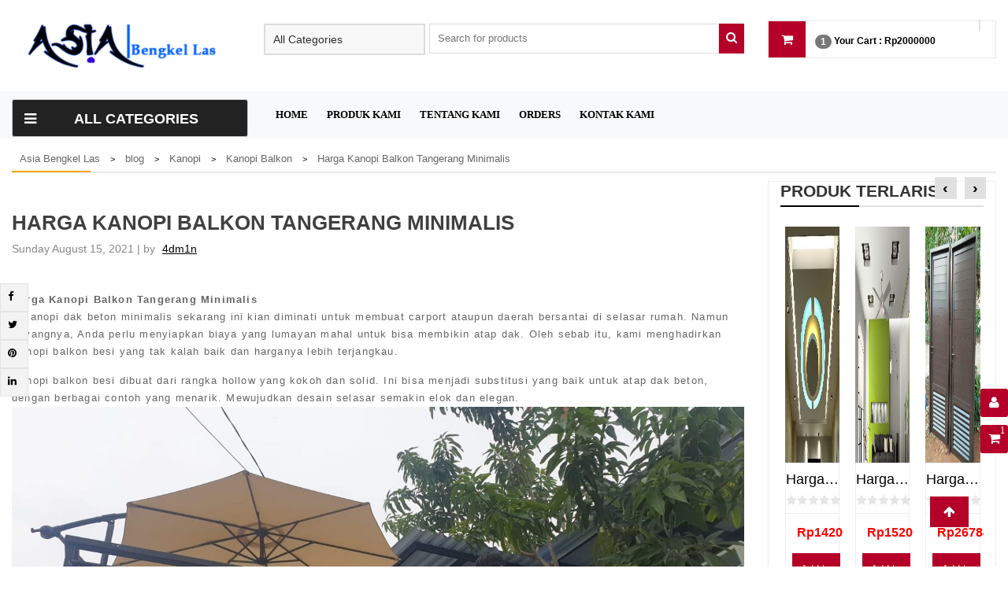

--- FILE ---
content_type: text/html; charset=UTF-8
request_url: https://asiabengkellas.net/harga-kanopi-balkon-tangerang-minimalis-2/?add-to-cart=3634
body_size: 21207
content:
<!doctype html>
<html dir="ltr" lang="en-US"
	prefix="og: https://ogp.me/ns#" >
<head>
    <meta charset="UTF-8">
    <meta name="viewport" content="width=device-width, initial-scale=1">
    <link rel="profile" href="https://gmpg.org/xfn/11">
    <title>Harga Kanopi Balkon Tangerang Minimalis | Asia Bengkel Las</title>

		<!-- All in One SEO 4.2.1.1 -->
		<meta name="description" content="Harga Kanopi Balkon Tangerang Minimalis - Kanopi dak beton minimalis sekarang ini kian diminati untuk membuat carport ataupun daerah bersantai di selasar rumah. Namun sayangnya, Anda perlu menyiapkan biaya yang lumayan mahal untuk bisa membikin atap dak. Oleh sebab itu, kami menghadirkan Kanopi balkon besi yang tak kalah baik dan harganya lebih terjangkau. Kanopi balkon" />
		<meta name="robots" content="max-image-preview:large" />
		<link rel="canonical" href="https://asiabengkellas.net/harga-kanopi-balkon-tangerang-minimalis-2/" />
		<meta property="og:locale" content="en_US" />
		<meta property="og:site_name" content="Asia Bengkel Las - Melayani pemasangan kanopi pagar railing teralis" />
		<meta property="og:type" content="article" />
		<meta property="og:title" content="Harga Kanopi Balkon Tangerang Minimalis | Asia Bengkel Las" />
		<meta property="og:description" content="Harga Kanopi Balkon Tangerang Minimalis - Kanopi dak beton minimalis sekarang ini kian diminati untuk membuat carport ataupun daerah bersantai di selasar rumah. Namun sayangnya, Anda perlu menyiapkan biaya yang lumayan mahal untuk bisa membikin atap dak. Oleh sebab itu, kami menghadirkan Kanopi balkon besi yang tak kalah baik dan harganya lebih terjangkau. Kanopi balkon" />
		<meta property="og:url" content="https://asiabengkellas.net/harga-kanopi-balkon-tangerang-minimalis-2/" />
		<meta property="og:image" content="https://asiabengkellas.net/wp-content/uploads/2021/04/logo.png" />
		<meta property="og:image:secure_url" content="https://asiabengkellas.net/wp-content/uploads/2021/04/logo.png" />
		<meta property="og:image:width" content="224" />
		<meta property="og:image:height" content="225" />
		<meta property="article:published_time" content="2021-08-15T12:17:30+00:00" />
		<meta property="article:modified_time" content="2021-08-15T12:17:30+00:00" />
		<meta property="article:publisher" content="https://facebook.com/asiabengkellas" />
		<meta name="twitter:card" content="summary" />
		<meta name="twitter:site" content="@asiabengkellas" />
		<meta name="twitter:title" content="Harga Kanopi Balkon Tangerang Minimalis | Asia Bengkel Las" />
		<meta name="twitter:description" content="Harga Kanopi Balkon Tangerang Minimalis - Kanopi dak beton minimalis sekarang ini kian diminati untuk membuat carport ataupun daerah bersantai di selasar rumah. Namun sayangnya, Anda perlu menyiapkan biaya yang lumayan mahal untuk bisa membikin atap dak. Oleh sebab itu, kami menghadirkan Kanopi balkon besi yang tak kalah baik dan harganya lebih terjangkau. Kanopi balkon" />
		<meta name="twitter:creator" content="@asiabengkellas" />
		<meta name="twitter:image" content="https://asiabengkellas.net/wp-content/uploads/2021/04/logo.png" />
		<script type="application/ld+json" class="aioseo-schema">
			{"@context":"https:\/\/schema.org","@graph":[{"@type":"WebSite","@id":"https:\/\/asiabengkellas.net\/#website","url":"https:\/\/asiabengkellas.net\/","name":"Asia Bengkel Las","description":"Melayani pemasangan kanopi pagar railing teralis","inLanguage":"en-US","publisher":{"@id":"https:\/\/asiabengkellas.net\/#organization"}},{"@type":"Organization","@id":"https:\/\/asiabengkellas.net\/#organization","name":"ASIA Bengkel Las","url":"https:\/\/asiabengkellas.net\/","logo":{"@type":"ImageObject","@id":"https:\/\/asiabengkellas.net\/#organizationLogo","url":"https:\/\/asiabengkellas.net\/wp-content\/uploads\/2021\/04\/logo.png","width":224,"height":225},"image":{"@id":"https:\/\/asiabengkellas.net\/#organizationLogo"},"sameAs":["https:\/\/facebook.com\/asiabengkellas","https:\/\/twitter.com\/asiabengkellas","https:\/\/instagram.com\/asiabengkellas","https:\/\/pinterest.com\/asiabengkellas","https:\/\/youtube.com\/asiabengkellas","https:\/\/linkedin.com\/in\/asiabengkellas"],"contactPoint":{"@type":"ContactPoint","telephone":"+6285647169998","contactType":"Emergency"}},{"@type":"BreadcrumbList","@id":"https:\/\/asiabengkellas.net\/harga-kanopi-balkon-tangerang-minimalis-2\/#breadcrumblist","itemListElement":[{"@type":"ListItem","@id":"https:\/\/asiabengkellas.net\/#listItem","position":1,"item":{"@type":"WebPage","@id":"https:\/\/asiabengkellas.net\/","name":"Home","description":"Melayani pemasangan kanopi pagar railing teralis","url":"https:\/\/asiabengkellas.net\/"},"nextItem":"https:\/\/asiabengkellas.net\/harga-kanopi-balkon-tangerang-minimalis-2\/#listItem"},{"@type":"ListItem","@id":"https:\/\/asiabengkellas.net\/harga-kanopi-balkon-tangerang-minimalis-2\/#listItem","position":2,"item":{"@type":"WebPage","@id":"https:\/\/asiabengkellas.net\/harga-kanopi-balkon-tangerang-minimalis-2\/","name":"Harga Kanopi Balkon Tangerang Minimalis","description":"Harga Kanopi Balkon Tangerang Minimalis - Kanopi dak beton minimalis sekarang ini kian diminati untuk membuat carport ataupun daerah bersantai di selasar rumah. Namun sayangnya, Anda perlu menyiapkan biaya yang lumayan mahal untuk bisa membikin atap dak. Oleh sebab itu, kami menghadirkan Kanopi balkon besi yang tak kalah baik dan harganya lebih terjangkau. Kanopi balkon","url":"https:\/\/asiabengkellas.net\/harga-kanopi-balkon-tangerang-minimalis-2\/"},"previousItem":"https:\/\/asiabengkellas.net\/#listItem"}]},{"@type":"Person","@id":"https:\/\/asiabengkellas.net\/author\/4dm1n\/#author","url":"https:\/\/asiabengkellas.net\/author\/4dm1n\/","name":"4dm1n","image":{"@type":"ImageObject","@id":"https:\/\/asiabengkellas.net\/harga-kanopi-balkon-tangerang-minimalis-2\/#authorImage","url":"https:\/\/secure.gravatar.com\/avatar\/886fedc6681e64780f39434176bee21a102d8669e2916f927d2d9a1d57fdf501?s=96&d=mm&r=g","width":96,"height":96,"caption":"4dm1n"},"sameAs":["https:\/\/facebook.com\/asiabengkellas","https:\/\/twitter.com\/asiabengkellas","https:\/\/instagram.com\/asiabengkellas","https:\/\/pinterest.com\/asiabengkellas","https:\/\/youtube.com\/asiabengkellas","https:\/\/linkedin.com\/in\/asiabengkellas"]},{"@type":"WebPage","@id":"https:\/\/asiabengkellas.net\/harga-kanopi-balkon-tangerang-minimalis-2\/#webpage","url":"https:\/\/asiabengkellas.net\/harga-kanopi-balkon-tangerang-minimalis-2\/","name":"Harga Kanopi Balkon Tangerang Minimalis | Asia Bengkel Las","description":"Harga Kanopi Balkon Tangerang Minimalis - Kanopi dak beton minimalis sekarang ini kian diminati untuk membuat carport ataupun daerah bersantai di selasar rumah. Namun sayangnya, Anda perlu menyiapkan biaya yang lumayan mahal untuk bisa membikin atap dak. Oleh sebab itu, kami menghadirkan Kanopi balkon besi yang tak kalah baik dan harganya lebih terjangkau. Kanopi balkon","inLanguage":"en-US","isPartOf":{"@id":"https:\/\/asiabengkellas.net\/#website"},"breadcrumb":{"@id":"https:\/\/asiabengkellas.net\/harga-kanopi-balkon-tangerang-minimalis-2\/#breadcrumblist"},"author":"https:\/\/asiabengkellas.net\/author\/4dm1n\/#author","creator":"https:\/\/asiabengkellas.net\/author\/4dm1n\/#author","datePublished":"2021-08-15T12:17:30+00:00","dateModified":"2021-08-15T12:17:30+00:00"},{"@type":"BlogPosting","@id":"https:\/\/asiabengkellas.net\/harga-kanopi-balkon-tangerang-minimalis-2\/#blogposting","name":"Harga Kanopi Balkon Tangerang Minimalis | Asia Bengkel Las","description":"Harga Kanopi Balkon Tangerang Minimalis - Kanopi dak beton minimalis sekarang ini kian diminati untuk membuat carport ataupun daerah bersantai di selasar rumah. Namun sayangnya, Anda perlu menyiapkan biaya yang lumayan mahal untuk bisa membikin atap dak. Oleh sebab itu, kami menghadirkan Kanopi balkon besi yang tak kalah baik dan harganya lebih terjangkau. Kanopi balkon","inLanguage":"en-US","headline":"Harga Kanopi Balkon Tangerang Minimalis","author":{"@id":"https:\/\/asiabengkellas.net\/author\/4dm1n\/#author"},"publisher":{"@id":"https:\/\/asiabengkellas.net\/#organization"},"datePublished":"2021-08-15T12:17:30+00:00","dateModified":"2021-08-15T12:17:30+00:00","articleSection":"Kanopi, Kanopi Balkon, Kanopi Balkon, Kanopi Lantai 2, Kanopi Mezanine, Kanopi Minimalis","mainEntityOfPage":{"@id":"https:\/\/asiabengkellas.net\/harga-kanopi-balkon-tangerang-minimalis-2\/#webpage"},"isPartOf":{"@id":"https:\/\/asiabengkellas.net\/harga-kanopi-balkon-tangerang-minimalis-2\/#webpage"},"image":{"@type":"ImageObject","@id":"https:\/\/asiabengkellas.net\/#articleImage","url":"https:\/\/asiabengkellas.net\/wp-content\/uploads\/2021\/08\/harga-kanopi-balkon-kanopi-dak-minimalis-per-meter-1.jpeg","width":1600,"height":900}}]}
		</script>
		<!-- All in One SEO -->

<link rel='dns-prefetch' href='//kit.fontawesome.com' />
<link rel='dns-prefetch' href='//stats.wp.com' />
<link rel='dns-prefetch' href='//code.jquery.com' />
<link rel="alternate" type="application/rss+xml" title="Asia Bengkel Las &raquo; Feed" href="https://asiabengkellas.net/feed/" />
<link rel="alternate" type="application/rss+xml" title="Asia Bengkel Las &raquo; Comments Feed" href="https://asiabengkellas.net/comments/feed/" />
<link rel="alternate" type="application/rss+xml" title="Asia Bengkel Las &raquo; Harga Kanopi Balkon Tangerang Minimalis Comments Feed" href="https://asiabengkellas.net/harga-kanopi-balkon-tangerang-minimalis-2/feed/" />
<link rel="alternate" title="oEmbed (JSON)" type="application/json+oembed" href="https://asiabengkellas.net/wp-json/oembed/1.0/embed?url=https%3A%2F%2Fasiabengkellas.net%2Fharga-kanopi-balkon-tangerang-minimalis-2%2F" />
<link rel="alternate" title="oEmbed (XML)" type="text/xml+oembed" href="https://asiabengkellas.net/wp-json/oembed/1.0/embed?url=https%3A%2F%2Fasiabengkellas.net%2Fharga-kanopi-balkon-tangerang-minimalis-2%2F&#038;format=xml" />
<style id='wp-img-auto-sizes-contain-inline-css' type='text/css'>
img:is([sizes=auto i],[sizes^="auto," i]){contain-intrinsic-size:3000px 1500px}
/*# sourceURL=wp-img-auto-sizes-contain-inline-css */
</style>
<link rel='stylesheet' id='pgp-jquery-ui-css-css' href='//code.jquery.com/ui/1.13.1/themes/base/jquery-ui.css?ver=1.13.1' type='text/css' media='' />
<link rel='stylesheet' id='pgp_bootstrap-css' href='https://asiabengkellas.net/wp-content/plugins/postgeneratorpro/assets/css/wordpress-bootstrap.css?ver=6.9' type='text/css' media='all' />
<style id='wp-emoji-styles-inline-css' type='text/css'>

	img.wp-smiley, img.emoji {
		display: inline !important;
		border: none !important;
		box-shadow: none !important;
		height: 1em !important;
		width: 1em !important;
		margin: 0 0.07em !important;
		vertical-align: -0.1em !important;
		background: none !important;
		padding: 0 !important;
	}
/*# sourceURL=wp-emoji-styles-inline-css */
</style>
<style id='wp-block-library-inline-css' type='text/css'>
:root{--wp-block-synced-color:#7a00df;--wp-block-synced-color--rgb:122,0,223;--wp-bound-block-color:var(--wp-block-synced-color);--wp-editor-canvas-background:#ddd;--wp-admin-theme-color:#007cba;--wp-admin-theme-color--rgb:0,124,186;--wp-admin-theme-color-darker-10:#006ba1;--wp-admin-theme-color-darker-10--rgb:0,107,160.5;--wp-admin-theme-color-darker-20:#005a87;--wp-admin-theme-color-darker-20--rgb:0,90,135;--wp-admin-border-width-focus:2px}@media (min-resolution:192dpi){:root{--wp-admin-border-width-focus:1.5px}}.wp-element-button{cursor:pointer}:root .has-very-light-gray-background-color{background-color:#eee}:root .has-very-dark-gray-background-color{background-color:#313131}:root .has-very-light-gray-color{color:#eee}:root .has-very-dark-gray-color{color:#313131}:root .has-vivid-green-cyan-to-vivid-cyan-blue-gradient-background{background:linear-gradient(135deg,#00d084,#0693e3)}:root .has-purple-crush-gradient-background{background:linear-gradient(135deg,#34e2e4,#4721fb 50%,#ab1dfe)}:root .has-hazy-dawn-gradient-background{background:linear-gradient(135deg,#faaca8,#dad0ec)}:root .has-subdued-olive-gradient-background{background:linear-gradient(135deg,#fafae1,#67a671)}:root .has-atomic-cream-gradient-background{background:linear-gradient(135deg,#fdd79a,#004a59)}:root .has-nightshade-gradient-background{background:linear-gradient(135deg,#330968,#31cdcf)}:root .has-midnight-gradient-background{background:linear-gradient(135deg,#020381,#2874fc)}:root{--wp--preset--font-size--normal:16px;--wp--preset--font-size--huge:42px}.has-regular-font-size{font-size:1em}.has-larger-font-size{font-size:2.625em}.has-normal-font-size{font-size:var(--wp--preset--font-size--normal)}.has-huge-font-size{font-size:var(--wp--preset--font-size--huge)}.has-text-align-center{text-align:center}.has-text-align-left{text-align:left}.has-text-align-right{text-align:right}.has-fit-text{white-space:nowrap!important}#end-resizable-editor-section{display:none}.aligncenter{clear:both}.items-justified-left{justify-content:flex-start}.items-justified-center{justify-content:center}.items-justified-right{justify-content:flex-end}.items-justified-space-between{justify-content:space-between}.screen-reader-text{border:0;clip-path:inset(50%);height:1px;margin:-1px;overflow:hidden;padding:0;position:absolute;width:1px;word-wrap:normal!important}.screen-reader-text:focus{background-color:#ddd;clip-path:none;color:#444;display:block;font-size:1em;height:auto;left:5px;line-height:normal;padding:15px 23px 14px;text-decoration:none;top:5px;width:auto;z-index:100000}html :where(.has-border-color){border-style:solid}html :where([style*=border-top-color]){border-top-style:solid}html :where([style*=border-right-color]){border-right-style:solid}html :where([style*=border-bottom-color]){border-bottom-style:solid}html :where([style*=border-left-color]){border-left-style:solid}html :where([style*=border-width]){border-style:solid}html :where([style*=border-top-width]){border-top-style:solid}html :where([style*=border-right-width]){border-right-style:solid}html :where([style*=border-bottom-width]){border-bottom-style:solid}html :where([style*=border-left-width]){border-left-style:solid}html :where(img[class*=wp-image-]){height:auto;max-width:100%}:where(figure){margin:0 0 1em}html :where(.is-position-sticky){--wp-admin--admin-bar--position-offset:var(--wp-admin--admin-bar--height,0px)}@media screen and (max-width:600px){html :where(.is-position-sticky){--wp-admin--admin-bar--position-offset:0px}}

/*# sourceURL=wp-block-library-inline-css */
</style><style id='global-styles-inline-css' type='text/css'>
:root{--wp--preset--aspect-ratio--square: 1;--wp--preset--aspect-ratio--4-3: 4/3;--wp--preset--aspect-ratio--3-4: 3/4;--wp--preset--aspect-ratio--3-2: 3/2;--wp--preset--aspect-ratio--2-3: 2/3;--wp--preset--aspect-ratio--16-9: 16/9;--wp--preset--aspect-ratio--9-16: 9/16;--wp--preset--color--black: #000000;--wp--preset--color--cyan-bluish-gray: #abb8c3;--wp--preset--color--white: #ffffff;--wp--preset--color--pale-pink: #f78da7;--wp--preset--color--vivid-red: #cf2e2e;--wp--preset--color--luminous-vivid-orange: #ff6900;--wp--preset--color--luminous-vivid-amber: #fcb900;--wp--preset--color--light-green-cyan: #7bdcb5;--wp--preset--color--vivid-green-cyan: #00d084;--wp--preset--color--pale-cyan-blue: #8ed1fc;--wp--preset--color--vivid-cyan-blue: #0693e3;--wp--preset--color--vivid-purple: #9b51e0;--wp--preset--gradient--vivid-cyan-blue-to-vivid-purple: linear-gradient(135deg,rgb(6,147,227) 0%,rgb(155,81,224) 100%);--wp--preset--gradient--light-green-cyan-to-vivid-green-cyan: linear-gradient(135deg,rgb(122,220,180) 0%,rgb(0,208,130) 100%);--wp--preset--gradient--luminous-vivid-amber-to-luminous-vivid-orange: linear-gradient(135deg,rgb(252,185,0) 0%,rgb(255,105,0) 100%);--wp--preset--gradient--luminous-vivid-orange-to-vivid-red: linear-gradient(135deg,rgb(255,105,0) 0%,rgb(207,46,46) 100%);--wp--preset--gradient--very-light-gray-to-cyan-bluish-gray: linear-gradient(135deg,rgb(238,238,238) 0%,rgb(169,184,195) 100%);--wp--preset--gradient--cool-to-warm-spectrum: linear-gradient(135deg,rgb(74,234,220) 0%,rgb(151,120,209) 20%,rgb(207,42,186) 40%,rgb(238,44,130) 60%,rgb(251,105,98) 80%,rgb(254,248,76) 100%);--wp--preset--gradient--blush-light-purple: linear-gradient(135deg,rgb(255,206,236) 0%,rgb(152,150,240) 100%);--wp--preset--gradient--blush-bordeaux: linear-gradient(135deg,rgb(254,205,165) 0%,rgb(254,45,45) 50%,rgb(107,0,62) 100%);--wp--preset--gradient--luminous-dusk: linear-gradient(135deg,rgb(255,203,112) 0%,rgb(199,81,192) 50%,rgb(65,88,208) 100%);--wp--preset--gradient--pale-ocean: linear-gradient(135deg,rgb(255,245,203) 0%,rgb(182,227,212) 50%,rgb(51,167,181) 100%);--wp--preset--gradient--electric-grass: linear-gradient(135deg,rgb(202,248,128) 0%,rgb(113,206,126) 100%);--wp--preset--gradient--midnight: linear-gradient(135deg,rgb(2,3,129) 0%,rgb(40,116,252) 100%);--wp--preset--font-size--small: 13px;--wp--preset--font-size--medium: 20px;--wp--preset--font-size--large: 36px;--wp--preset--font-size--x-large: 42px;--wp--preset--spacing--20: 0.44rem;--wp--preset--spacing--30: 0.67rem;--wp--preset--spacing--40: 1rem;--wp--preset--spacing--50: 1.5rem;--wp--preset--spacing--60: 2.25rem;--wp--preset--spacing--70: 3.38rem;--wp--preset--spacing--80: 5.06rem;--wp--preset--shadow--natural: 6px 6px 9px rgba(0, 0, 0, 0.2);--wp--preset--shadow--deep: 12px 12px 50px rgba(0, 0, 0, 0.4);--wp--preset--shadow--sharp: 6px 6px 0px rgba(0, 0, 0, 0.2);--wp--preset--shadow--outlined: 6px 6px 0px -3px rgb(255, 255, 255), 6px 6px rgb(0, 0, 0);--wp--preset--shadow--crisp: 6px 6px 0px rgb(0, 0, 0);}:where(.is-layout-flex){gap: 0.5em;}:where(.is-layout-grid){gap: 0.5em;}body .is-layout-flex{display: flex;}.is-layout-flex{flex-wrap: wrap;align-items: center;}.is-layout-flex > :is(*, div){margin: 0;}body .is-layout-grid{display: grid;}.is-layout-grid > :is(*, div){margin: 0;}:where(.wp-block-columns.is-layout-flex){gap: 2em;}:where(.wp-block-columns.is-layout-grid){gap: 2em;}:where(.wp-block-post-template.is-layout-flex){gap: 1.25em;}:where(.wp-block-post-template.is-layout-grid){gap: 1.25em;}.has-black-color{color: var(--wp--preset--color--black) !important;}.has-cyan-bluish-gray-color{color: var(--wp--preset--color--cyan-bluish-gray) !important;}.has-white-color{color: var(--wp--preset--color--white) !important;}.has-pale-pink-color{color: var(--wp--preset--color--pale-pink) !important;}.has-vivid-red-color{color: var(--wp--preset--color--vivid-red) !important;}.has-luminous-vivid-orange-color{color: var(--wp--preset--color--luminous-vivid-orange) !important;}.has-luminous-vivid-amber-color{color: var(--wp--preset--color--luminous-vivid-amber) !important;}.has-light-green-cyan-color{color: var(--wp--preset--color--light-green-cyan) !important;}.has-vivid-green-cyan-color{color: var(--wp--preset--color--vivid-green-cyan) !important;}.has-pale-cyan-blue-color{color: var(--wp--preset--color--pale-cyan-blue) !important;}.has-vivid-cyan-blue-color{color: var(--wp--preset--color--vivid-cyan-blue) !important;}.has-vivid-purple-color{color: var(--wp--preset--color--vivid-purple) !important;}.has-black-background-color{background-color: var(--wp--preset--color--black) !important;}.has-cyan-bluish-gray-background-color{background-color: var(--wp--preset--color--cyan-bluish-gray) !important;}.has-white-background-color{background-color: var(--wp--preset--color--white) !important;}.has-pale-pink-background-color{background-color: var(--wp--preset--color--pale-pink) !important;}.has-vivid-red-background-color{background-color: var(--wp--preset--color--vivid-red) !important;}.has-luminous-vivid-orange-background-color{background-color: var(--wp--preset--color--luminous-vivid-orange) !important;}.has-luminous-vivid-amber-background-color{background-color: var(--wp--preset--color--luminous-vivid-amber) !important;}.has-light-green-cyan-background-color{background-color: var(--wp--preset--color--light-green-cyan) !important;}.has-vivid-green-cyan-background-color{background-color: var(--wp--preset--color--vivid-green-cyan) !important;}.has-pale-cyan-blue-background-color{background-color: var(--wp--preset--color--pale-cyan-blue) !important;}.has-vivid-cyan-blue-background-color{background-color: var(--wp--preset--color--vivid-cyan-blue) !important;}.has-vivid-purple-background-color{background-color: var(--wp--preset--color--vivid-purple) !important;}.has-black-border-color{border-color: var(--wp--preset--color--black) !important;}.has-cyan-bluish-gray-border-color{border-color: var(--wp--preset--color--cyan-bluish-gray) !important;}.has-white-border-color{border-color: var(--wp--preset--color--white) !important;}.has-pale-pink-border-color{border-color: var(--wp--preset--color--pale-pink) !important;}.has-vivid-red-border-color{border-color: var(--wp--preset--color--vivid-red) !important;}.has-luminous-vivid-orange-border-color{border-color: var(--wp--preset--color--luminous-vivid-orange) !important;}.has-luminous-vivid-amber-border-color{border-color: var(--wp--preset--color--luminous-vivid-amber) !important;}.has-light-green-cyan-border-color{border-color: var(--wp--preset--color--light-green-cyan) !important;}.has-vivid-green-cyan-border-color{border-color: var(--wp--preset--color--vivid-green-cyan) !important;}.has-pale-cyan-blue-border-color{border-color: var(--wp--preset--color--pale-cyan-blue) !important;}.has-vivid-cyan-blue-border-color{border-color: var(--wp--preset--color--vivid-cyan-blue) !important;}.has-vivid-purple-border-color{border-color: var(--wp--preset--color--vivid-purple) !important;}.has-vivid-cyan-blue-to-vivid-purple-gradient-background{background: var(--wp--preset--gradient--vivid-cyan-blue-to-vivid-purple) !important;}.has-light-green-cyan-to-vivid-green-cyan-gradient-background{background: var(--wp--preset--gradient--light-green-cyan-to-vivid-green-cyan) !important;}.has-luminous-vivid-amber-to-luminous-vivid-orange-gradient-background{background: var(--wp--preset--gradient--luminous-vivid-amber-to-luminous-vivid-orange) !important;}.has-luminous-vivid-orange-to-vivid-red-gradient-background{background: var(--wp--preset--gradient--luminous-vivid-orange-to-vivid-red) !important;}.has-very-light-gray-to-cyan-bluish-gray-gradient-background{background: var(--wp--preset--gradient--very-light-gray-to-cyan-bluish-gray) !important;}.has-cool-to-warm-spectrum-gradient-background{background: var(--wp--preset--gradient--cool-to-warm-spectrum) !important;}.has-blush-light-purple-gradient-background{background: var(--wp--preset--gradient--blush-light-purple) !important;}.has-blush-bordeaux-gradient-background{background: var(--wp--preset--gradient--blush-bordeaux) !important;}.has-luminous-dusk-gradient-background{background: var(--wp--preset--gradient--luminous-dusk) !important;}.has-pale-ocean-gradient-background{background: var(--wp--preset--gradient--pale-ocean) !important;}.has-electric-grass-gradient-background{background: var(--wp--preset--gradient--electric-grass) !important;}.has-midnight-gradient-background{background: var(--wp--preset--gradient--midnight) !important;}.has-small-font-size{font-size: var(--wp--preset--font-size--small) !important;}.has-medium-font-size{font-size: var(--wp--preset--font-size--medium) !important;}.has-large-font-size{font-size: var(--wp--preset--font-size--large) !important;}.has-x-large-font-size{font-size: var(--wp--preset--font-size--x-large) !important;}
/*# sourceURL=global-styles-inline-css */
</style>

<style id='classic-theme-styles-inline-css' type='text/css'>
/*! This file is auto-generated */
.wp-block-button__link{color:#fff;background-color:#32373c;border-radius:9999px;box-shadow:none;text-decoration:none;padding:calc(.667em + 2px) calc(1.333em + 2px);font-size:1.125em}.wp-block-file__button{background:#32373c;color:#fff;text-decoration:none}
/*# sourceURL=/wp-includes/css/classic-themes.min.css */
</style>
<link rel='stylesheet' id='toc-screen-css' href='https://asiabengkellas.net/wp-content/plugins/aa%20table-of-contents-plus/screen.min.css?ver=2106' type='text/css' media='all' />
<link rel='stylesheet' id='woocommerce-layout-css' href='https://asiabengkellas.net/wp-content/plugins/woocommerce/assets/css/woocommerce-layout.css?ver=7.8.0' type='text/css' media='all' />
<link rel='stylesheet' id='woocommerce-smallscreen-css' href='https://asiabengkellas.net/wp-content/plugins/woocommerce/assets/css/woocommerce-smallscreen.css?ver=7.8.0' type='text/css' media='only screen and (max-width: 768px)' />
<link rel='stylesheet' id='woocommerce-general-css' href='https://asiabengkellas.net/wp-content/plugins/woocommerce/assets/css/woocommerce.css?ver=7.8.0' type='text/css' media='all' />
<style id='woocommerce-inline-inline-css' type='text/css'>
.woocommerce form .form-row .required { visibility: visible; }
/*# sourceURL=woocommerce-inline-inline-css */
</style>
<link rel='stylesheet' id='bootstrap-css' href='https://asiabengkellas.net/wp-content/themes/ample-shop/assets/css/bootstrap.min.css?ver=6.9' type='text/css' media='all' />
<link rel='stylesheet' id='font-awesome-css' href='https://asiabengkellas.net/wp-content/themes/ample-shop/assets/css/font-awesome.min.css?ver=6.9' type='text/css' media='all' />
<link rel='stylesheet' id='slick-css' href='https://asiabengkellas.net/wp-content/themes/ample-shop/assets/css/slick.css?ver=6.9' type='text/css' media='all' />
<link rel='stylesheet' id='slick-theme-css' href='https://asiabengkellas.net/wp-content/themes/ample-shop/assets/css/slick-theme.css?ver=6.9' type='text/css' media='all' />
<link rel='stylesheet' id='owl.carousel.min-css' href='https://asiabengkellas.net/wp-content/themes/ample-shop/assets/css/owl.carousel.min.css?ver=6.9' type='text/css' media='all' />
<link rel='stylesheet' id='owl.theme.default-css' href='https://asiabengkellas.net/wp-content/themes/ample-shop/assets/css/owl.theme.default.css?ver=6.9' type='text/css' media='all' />
<link rel='stylesheet' id='owl.transitions-css' href='https://asiabengkellas.net/wp-content/themes/ample-shop/assets/css/owl.transitions.css?ver=6.9' type='text/css' media='all' />
<link rel='stylesheet' id='animate-css' href='https://asiabengkellas.net/wp-content/themes/ample-shop/assets/css/animate.css?ver=6.9' type='text/css' media='all' />
<link rel='stylesheet' id='ample-shop-style-css' href='https://asiabengkellas.net/wp-content/themes/ample-shop/style.css?ver=6.9' type='text/css' media='all' />
<style id='ample-shop-style-inline-css' type='text/css'>
.header-top{
         background-color: #000;}
    .ample-shop-topfooter,.slide-texts .button{
         background-color: ;}
     .text1 a, a.edit, a.wishlist-btn, h2.flipX, .product-item .item-inner .pro-box-info span.btn-cart a{
    
           color: #b5012a;}
    .tnp-widget input.tnp-submit, .woocommerce #respond input#submit.alt, .woocommerce a.button.alt, .woocommerce button.button.alt, .woocommerce input.button.alt,.woocommerce #respond input#submit, .woocommerce a.button, .woocommerce button.button, .woocommerce input.button,.banner-ample .banner-box .shop-now
    
 {
    
           background-color: #b5012a!important;}
           
    a.meta-more, span.page-numbers.current, .wpcf7 .wpcf7-submit, input.tnp-submit, aside.sidebar .input-group button.btn-search, .widget h2 span,.meta-more a,.side-details li a, a.scrollup, button.single_add_to_cart_button.button.alt,.text3 a,.woocommerce span.onsale, a.button.product_type_variable.add_to_cart_button, #search button, .advance-search-form button.btn-search, .icon-sale-label, a.button.product_type_simple.add_to_cart_button.ajax_add_to_cart, a.added_to_cart.wc-forward, .ample-service-area .block-wrapper, .headerlinkmenu div.links div a span, .advance-search-form button.btn-search, .mini-cart .basket a .fa-shopping-cart:before,.slide-texts .button{
           background: #b5012a;}
           
    ..icon-box--description .fa{
         border-color: #b5012a!important;}
    footer{
           background: ;}
           
    .block-wrapper.support:hover, .menu.category .accordion-toggle:hover,.slide-texts .button:hover , a.shop-now:hover, .advance-search-form button.btn-search:hover, woocommerce a.button:hover,a.button.product_type_simple.add_to_cart_button.ajax_add_to_cart:hover, a.added_to_cart.wc-forward:hover{
           background: #000!important;}
           
    .item-title a:hover,.site-branding a:hover, a.single_add_to_wishlist:hover,a.edit:hover, a.wishlist-btn:hover, h2.flipX:hover, .product-item .item-inner .pro-box-info span.btn-cart a:hover,a.button.product_type_simple.add_to_cart_button.ajax_add_to_cart :hover{
           color: #000!important;}
           
    
/*# sourceURL=ample-shop-style-inline-css */
</style>
<link rel='stylesheet' id='ample-shop-media-css' href='https://asiabengkellas.net/wp-content/themes/ample-shop/assets/css/media.css?ver=6.9' type='text/css' media='all' />
<link rel='stylesheet' id='ample-shop-woocommerce-style-css' href='https://asiabengkellas.net/wp-content/themes/ample-shop/woocommerce.css?ver=6.9' type='text/css' media='all' />
<style id='ample-shop-woocommerce-style-inline-css' type='text/css'>
@font-face {
			font-family: "star";
			src: url("https://asiabengkellas.net/wp-content/plugins/woocommerce/assets/fonts/star.eot");
			src: url("https://asiabengkellas.net/wp-content/plugins/woocommerce/assets/fonts/star.eot?#iefix") format("embedded-opentype"),
				url("https://asiabengkellas.net/wp-content/plugins/woocommerce/assets/fonts/star.woff") format("woff"),
				url("https://asiabengkellas.net/wp-content/plugins/woocommerce/assets/fonts/star.ttf") format("truetype"),
				url("https://asiabengkellas.net/wp-content/plugins/woocommerce/assets/fonts/star.svg#star") format("svg");
			font-weight: normal;
			font-style: normal;
		}
/*# sourceURL=ample-shop-woocommerce-style-inline-css */
</style>
<script type="text/javascript" src="https://asiabengkellas.net/wp-includes/js/jquery/jquery.min.js?ver=3.7.1" id="jquery-core-js"></script>
<script type="text/javascript" src="https://asiabengkellas.net/wp-includes/js/jquery/jquery-migrate.min.js?ver=3.4.1" id="jquery-migrate-js"></script>
<script type="text/javascript" src="https://asiabengkellas.net/wp-content/plugins/postgeneratorpro/assets/js/bootstrap.min.js?ver=6.9" id="pgp_bootstrap_js-js"></script>
<script type="text/javascript" src="https://asiabengkellas.net/wp-includes/js/dist/hooks.min.js?ver=dd5603f07f9220ed27f1" id="wp-hooks-js"></script>
<script type="text/javascript" src="https://stats.wp.com/w.js?ver=202604" id="woo-tracks-js"></script>
<script type="text/javascript" src="https://asiabengkellas.net/wp-content/themes/ample-shop/assets/js/theia-sticky-sidebar.js?ver=4.5.0" id="theia-sticky-sidebar-js"></script>
<link rel="https://api.w.org/" href="https://asiabengkellas.net/wp-json/" /><link rel="alternate" title="JSON" type="application/json" href="https://asiabengkellas.net/wp-json/wp/v2/posts/3794" /><link rel="EditURI" type="application/rsd+xml" title="RSD" href="https://asiabengkellas.net/xmlrpc.php?rsd" />
<meta name="generator" content="WordPress 6.9" />
<meta name="generator" content="WooCommerce 7.8.0" />
<link rel='shortlink' href='https://asiabengkellas.net/?p=3794' />
<link rel="pingback" href="https://asiabengkellas.net/xmlrpc.php">	<noscript><style>.woocommerce-product-gallery{ opacity: 1 !important; }</style></noscript>
	<link rel="icon" href="https://asiabengkellas.net/wp-content/uploads/2021/04/cropped-logo-1-32x32.png" sizes="32x32" />
<link rel="icon" href="https://asiabengkellas.net/wp-content/uploads/2021/04/cropped-logo-1-192x192.png" sizes="192x192" />
<link rel="apple-touch-icon" href="https://asiabengkellas.net/wp-content/uploads/2021/04/cropped-logo-1-180x180.png" />
<meta name="msapplication-TileImage" content="https://asiabengkellas.net/wp-content/uploads/2021/04/cropped-logo-1-270x270.png" />
		<style type="text/css" id="wp-custom-css">
			


		</style>
		</head>
<body class="wp-singular post-template-default single single-post postid-3794 single-format-standard wp-custom-logo wp-theme-ample-shop at-sticky-sidebar theme-ample-shop woocommerce-no-js woocommerce-active ">

        <ul class="post-share">
            <li><a  href="https://www.facebook.com/sharer/sharer.php?url=https://asiabengkellas.net/harga-kanopi-balkon-tangerang-minimalis-2/" aria-label="Facebook" ><i class="fa fa-facebook"></i></a></li>
            <li><a   href="http://twitter.com/share?text=Harga%20Kanopi%20Balkon%20Tangerang%20Minimalis&#038;url=https://asiabengkellas.net/harga-kanopi-balkon-tangerang-minimalis-2/" aria-label="Twitter" ><i class="fa fa-twitter"></i></a></li>
            <li><a   href="http://pinterest.com/pin/create/button/?url=https://asiabengkellas.net/harga-kanopi-balkon-tangerang-minimalis-2/&#038;media=&#038;description=Harga%20Kanopi%20Balkon%20Tangerang%20Minimalis" aria-label="Pintrest" ><i class="fa fa-pinterest"></i></a></li>
            <li><a  href="http://www.linkedin.com/shareArticle?mini=true&#038;title=Harga%20Kanopi%20Balkon%20Tangerang%20Minimalis&#038;url=https://asiabengkellas.net/harga-kanopi-balkon-tangerang-minimalis-2/" aria-label="Linkdin" ><i class="fa fa-linkedin"></i></a></li>
        </ul>
        <a class="skip-link screen-reader-text" href="#content">Skip to content</a>

<a href="#" class="scrollup"><i class="fa fa-arrow-up" aria-hidden="true"></i></a>

<div id='scroll-cart' class="side-details">
            <ul>
            <li><a href="https://asiabengkellas.net/my-account/" aria-label="User Details" >  <i class="fa fa-user" aria-hidden="true"></i> </a></li>
            <li><a href="https://asiabengkellas.net/cart/" aria-label="Shopping Cart" > <i class="fa fa-shopping-cart"><span class="quantity side"> 1 </span> </i><br/><span class="sub-total">Rp2000000</span> </a></li>
        </ul>
    </div>
<div id="" class="site">   
    <div id="page-1">
        <header id="masthead" class="site-header">


            <div class="header-container">

                

                <div class="container-fluid">
                    <div class="row">
                        <div class="col-md-3 col-xs-12">
                            <!-- Header Logo -->
                            <div class="logo">
                                <div class="site-branding">
                                                                            <a class="navbar-brand" href="https://asiabengkellas.net/">
                                            <a href="https://asiabengkellas.net/" class="custom-logo-link" rel="home"><img width="250" height="60" src="https://asiabengkellas.net/wp-content/uploads/2021/04/cropped-logo-asia-bengkellas-2.png" class="custom-logo" alt="Asia Bengkel Las" decoding="async" /></a>                                        </a>
                                                                    </div><!-- .site-branding -->
                            </div>
                            <!-- End Header Logo -->
                        </div>
                        <div class="col-md-6 ">
                            <!-- Search -->
                            <div class="top-search">

                                <div id="search">
                                    
                                        	<form role="search" class="woocommerce-product-search" method="get" id="searchform" action="https://asiabengkellas.net/">
			<div class="advance-search-wrap">

	            <select id="search-from-categories" class="select_products" name="term"><option value="">All Categories</option><option  value="jendela-aluminium">Jendela Aluminium</option><option  value="kanopi-alderon">Kanopi Alderon</option><option  value="kanopi-minimalis">Kanopi Minimalis</option><option  value="partisi-aluminium">Partisi Aluminium</option><option  value="pintu-aluminium">Pintu Aluminium</option><option  value="pintu-expanda">Pintu Expanda</option><option  value="pintu-spandrel">Pintu Spandrel</option><option  value="plafon-gypsum">Plafon Gypsum</option><option  value="railing-balkon">Railing Balkon</option><option  value="railing-tangga">Railing Tangga</option></select>
	        </div>
            <div class="advance-search-form">
	          	<input type="search" value="" name="s" id="s" class="search-input typeahead" placeholder="Search for products" />
	             <input type="hidden" name="post_type" value="product" />
	             <input type="hidden" name="taxonomy" value="product_cat" />
                 <button type="submit" class="btn-search" ><i class="fa fa-search"></i></button>            </div>
            </form>
                                    

                                </div>
                            </div>
                            <!-- End Search -->

                        </div>

                        <div class="col-md-3 top-cart clearfix">
                            <div class="top-wishlist-wrapper">
                                <div class="top-icon-wrap">
                                                                    </div>
                            </div>
                                                            <div class="top-cart-contain">

                                    <div class="mini-cart">
                                        <div data-toggle="dropdown" data-hover="dropdown" class="basket dropdown-toggle"> <a href="#">
                                                <div class="cart-icon"><i class="fa fa-shopping-cart"></i></div>
                                                <div class="shoppingcart-inner">
                                                    <span >        <a class="cart-content" href="https://asiabengkellas.net/cart/" title="View your shopping cart">
            <i class="la la-shopping-bag"></i>
                        <span class="count badge">
                1            </span>
            <span class="cart-details">
                <label class="your-cart">Your Cart :</label>
                <label class="amount">Rp2000000</label>
            </span>
        </a>
    </span>
                                                </div>
                                            </a>
                                        </div>
                                        <div>
                                            <div class="top-cart-content">
                                                <div class="wc-cart-widget-wrapper">
                                                    <div class="widget woocommerce widget_shopping_cart"><h2 class="widgettitle">Cart</h2><div class="widget_shopping_cart_content"></div></div>                                                </div>
                                            </div>
                                        </div>
                                    </div>

                                </div>
                                                    </div>
                    </div>
                </div>
            </div>
            <!-- end header -->
                            <div class="main-header navbar-expand-md navbar-light bg-light">


                   <button class="navbar-toggler" type="button" data-toggle="collapse" data-target="#navbarSupportedContent" aria-controls="navbarSupportedContent" aria-expanded="false" aria-label="Toggle navigation">
  
         <i class="fa fa-bars"></i>
  </button>

                    <div id="menu-bar" class="main-menu primary">
                        <div class="container-fluid">

                                                            <div class="menu category">
                                                                        <ul class="accordion list-unstyled" id="view-all-guides">
                                        <li class="accordion-group list-unstyled">
                                            <button type="button" class="accordion-toggle" data-toggle="collapse" data-target="#collapseOne" aria-controls="navbarSupportedContent" aria-expanded="false" aria-label="Toggle navigation">
                                                <i class="fa fa-bars" aria-hidden="true"></i> All Categories</button>
                                            <div id="collapseOne" class="accordion-body collapse">

                                                <ul class="list-unstyled">
                                                    	<li class="cat-item cat-item-129"><a href="https://asiabengkellas.net/product-category/jendela-aluminium/">Jendela Aluminium</a> (7)
</li>
	<li class="cat-item cat-item-110"><a href="https://asiabengkellas.net/product-category/kanopi-alderon/">Kanopi Alderon</a> (13)
</li>
	<li class="cat-item cat-item-104"><a href="https://asiabengkellas.net/product-category/kanopi-minimalis/">Kanopi Minimalis</a> (12)
</li>
	<li class="cat-item cat-item-133"><a href="https://asiabengkellas.net/product-category/partisi-aluminium/">Partisi Aluminium</a> (10)
</li>
	<li class="cat-item cat-item-125"><a href="https://asiabengkellas.net/product-category/pintu-aluminium/">Pintu Aluminium</a> (13)
</li>
	<li class="cat-item cat-item-127"><a href="https://asiabengkellas.net/product-category/pintu-expanda/">Pintu Expanda</a> (3)
</li>
	<li class="cat-item cat-item-121"><a href="https://asiabengkellas.net/product-category/pintu-spandrel/">Pintu Spandrel</a> (5)
</li>
	<li class="cat-item cat-item-138"><a href="https://asiabengkellas.net/product-category/plafon-gypsum/">Plafon Gypsum</a> (13)
</li>
	<li class="cat-item cat-item-120"><a href="https://asiabengkellas.net/product-category/railing-balkon/">Railing Balkon</a> (4)
</li>
	<li class="cat-item cat-item-115"><a href="https://asiabengkellas.net/product-category/railing-tangga/">Railing Tangga</a> (13)
</li>
                                                </ul>

                                            </div>
                                        </li>
                                    </ul >
                                    


                                </div>
                            
                           <div class="collapse navbar-collapse" id="navbarSupportedContent">
                                <!-- Start Menu Section -->
                                <div class="menu">
                                    <div class="navbar-nav">

                                        <!--<nav id="site-navigation" class="main-navigation" role="navigation"> -->
                                        <!-- for toogle menu -->
                                        <div class="menu-top-menu-container"><ul id="menu-top-menu" class="main-nav"><li id="menu-item-3259" class="menu-item menu-item-type-custom menu-item-object-custom menu-item-home first-menu menu-item-3259"><a href="https://asiabengkellas.net/">Home</a></li>
<li id="menu-item-3257" class="menu-item menu-item-type-post_type menu-item-object-page menu-item-3257"><a href="https://asiabengkellas.net/shop/">Produk Kami</a></li>
<li id="menu-item-3502" class="menu-item menu-item-type-post_type menu-item-object-page menu-item-3502"><a href="https://asiabengkellas.net/tentang-kami/">Tentang Kami</a></li>
<li id="menu-item-3260" class="menu-item menu-item-type-custom menu-item-object-custom menu-item-3260"><a href="https://asiabengkellas.net/my-account/orders/">Orders</a></li>
<li id="menu-item-3258" class="menu-item menu-item-type-post_type menu-item-object-page last-menu menu-item-3258"><a href="https://asiabengkellas.net/contact-us/">Kontak Kami</a></li>
</ul></div>                                    </div>
                                    <!-- </nav> -->
                                </div>
                                <!-- End Menu Section -->
                            </div>
                        </div>
                    </div>
                </div>
                    </header><!-- #masthead -->
        <div id="content" class="site-content">
            <div class="page-title">
                <div class="container-fluid ">


                    <div class='breadcrumbs'><div id='cwp-breadcrumbs' class='cwp-breadcrumbs'><!-- Breadcrumb NavXT 7.0.2 -->
<span property="itemListElement" typeof="ListItem"><a property="item" typeof="WebPage" title="Go to Asia Bengkel Las." href="https://asiabengkellas.net" class="home" ><span property="name">Asia Bengkel Las</span></a><meta property="position" content="1"></span> &gt; <span property="itemListElement" typeof="ListItem"><a property="item" typeof="WebPage" title="Go to blog." href="https://asiabengkellas.net/blog/" class="post-root post post-post" ><span property="name">blog</span></a><meta property="position" content="2"></span> &gt; <span property="itemListElement" typeof="ListItem"><a property="item" typeof="WebPage" title="Go to the Kanopi Category archives." href="https://asiabengkellas.net/category/kanopi/" class="taxonomy category" ><span property="name">Kanopi</span></a><meta property="position" content="3"></span> &gt; <span property="itemListElement" typeof="ListItem"><a property="item" typeof="WebPage" title="Go to the Kanopi Balkon Category archives." href="https://asiabengkellas.net/category/kanopi/kanopi-balkon/" class="taxonomy category" ><span property="name">Kanopi Balkon</span></a><meta property="position" content="4"></span> &gt; <span property="itemListElement" typeof="ListItem"><span property="name" class="post post-post current-item">Harga Kanopi Balkon Tangerang Minimalis</span><meta property="url" content="https://asiabengkellas.net/harga-kanopi-balkon-tangerang-minimalis-2/"><meta property="position" content="5"></span></div></div>                </div>
            </div>
            

	<section class="blog_post">
		<div class="container-fluid">
                            <div class="row">                <div id='primary'  class="asiderl col-xs-12 col-sm-9">

					
<article id="post-3794" class="post-3794 post type-post status-publish format-standard hentry category-kanopi category-kanopi-balkon tag-kanopi-balkon tag-kanopi-lantai-2 tag-kanopi-mezanine tag-kanopi-minimalis">
    <div class="entry-detail under">
        <div class="page-title">
            <h1><h1 class="entry-title">Harga Kanopi Balkon Tangerang Minimalis</h1>
            </h1>
            <span class="date-title">Sunday August 15, 2021  |

              <span class="byline"> by <span class="author vcard"><a class="url fn n" href="https://asiabengkellas.net/author/4dm1n/">4dm1n</a></span></span></span>
                 
        </div>
        <div class="entry-photo">
            <figure> </figure>
        </div>
        
        <div class="content-text clearfix">
            <p><strong>Harga Kanopi Balkon Tangerang Minimalis<br />
</strong> &#8211; Kanopi dak beton minimalis sekarang ini kian diminati untuk membuat carport ataupun daerah bersantai di selasar rumah. Namun sayangnya, Anda perlu menyiapkan biaya yang lumayan mahal untuk bisa membikin atap dak. Oleh sebab itu, kami menghadirkan Kanopi balkon besi yang tak kalah baik dan harganya lebih terjangkau.</p>
<p>Kanopi balkon besi dibuat dari rangka hollow yang kokoh dan solid. Ini bisa menjadi substitusi yang baik untuk atap dak beton, dengan berbagai contoh yang menarik. Mewujudkan desain selasar semakin elok dan elegan.<br />
<img fetchpriority="high" decoding="async" class="alignnone size-full wp-image-3778" src="https://asiabengkellas.net/wp-content/uploads/2021/08/harga-kanopi-balkon-kanopi-dak-minimalis-per-meter-1.jpeg" alt="Harga Kanopi Balkon Tangerang Minimalis
" width="1600" height="900" srcset="https://asiabengkellas.net/wp-content/uploads/2021/08/harga-kanopi-balkon-kanopi-dak-minimalis-per-meter-1.jpeg 1600w, https://asiabengkellas.net/wp-content/uploads/2021/08/harga-kanopi-balkon-kanopi-dak-minimalis-per-meter-1-300x169.jpeg 300w, https://asiabengkellas.net/wp-content/uploads/2021/08/harga-kanopi-balkon-kanopi-dak-minimalis-per-meter-1-1024x576.jpeg 1024w, https://asiabengkellas.net/wp-content/uploads/2021/08/harga-kanopi-balkon-kanopi-dak-minimalis-per-meter-1-768x432.jpeg 768w, https://asiabengkellas.net/wp-content/uploads/2021/08/harga-kanopi-balkon-kanopi-dak-minimalis-per-meter-1-1536x864.jpeg 1536w, https://asiabengkellas.net/wp-content/uploads/2021/08/harga-kanopi-balkon-kanopi-dak-minimalis-per-meter-1-801x451.jpeg 801w, https://asiabengkellas.net/wp-content/uploads/2021/08/harga-kanopi-balkon-kanopi-dak-minimalis-per-meter-1-600x338.jpeg 600w" sizes="(max-width: 1600px) 100vw, 1600px" /> </p>
<p>Buatlah kanopi rumah yang multifungsi dengan memanfaatkan komponen atas sebagai balkon. Contoh kanopi seperti ini sungguh-sungguh layak untuk Pins yang tak mempunyai lahan luas. Pastikan Pins memakai material yang kuat supaya kanopi plus balkon ini dapat berdiri dengan kokoh. Pins dan keluarga bisa merasakan udara segar di atas balkon dan teras rumah malah selalu terjaga dari teriknya sinar matahari.</p>
<p>Jasa Kanopi balkon besi substitusi dak beton dapat Anda pesan via WhatsApp di nomor kami. Siap melayani warga Depok, Tangerang, Jakarta, Bogor, Bekasi dan sekitarnya.</p>
<h2>Harga Kanopi Balkon Tangerang Minimalis<br />
</h2>
<table style="height: 641px;" width="502">
<tbody>
<tr>
<td width="25"><strong>No.</strong></td>
<td width="99"><strong>Bahan Rangka</strong></td>
<td width="118"><strong>Atap</strong></td>
<td width="82"> <strong>Harga </strong></td>
<td width="64"><strong>Satuan</strong></td>
</tr>
<tr>
<td>1</td>
<td width="99">Tiang WF 150<br />
Hollow 5&#215;10</td>
<td>Plat Bordes 2mm</td>
<td>    1.750.000</td>
<td>per meter</td>
</tr>
<tr>
<td>2</td>
<td width="99">Hollow 5&#215;10<br />
Hollow 10&#215;10</td>
<td>Plat Bordes 2mm</td>
<td>    1.650.000</td>
<td>per meter</td>
</tr>
<tr>
<td>3</td>
<td width="99">Tiang WF 150<br />
UNP</td>
<td>Plat Bordes 2mm</td>
<td>    1.850.000</td>
<td>per meter</td>
</tr>
<tr>
<td>4</td>
<td width="99">Tiang WF 150<br />
Hollow 5&#215;10</td>
<td>Kalsifloor 20mm</td>
<td>    1.650.000</td>
<td>per meter</td>
</tr>
<tr>
<td>5</td>
<td width="99">Hollow 5&#215;10<br />
Hollow 10&#215;10</td>
<td>Kalsifloor 20mm</td>
<td>    1.550.000</td>
<td>per meter</td>
</tr>
<tr>
<td>6</td>
<td width="99">Tiang WF 150<br />
UNP</td>
<td>Kalsifloor 20mm</td>
<td>    1.750.000</td>
<td>per meter</td>
</tr>
</tbody>
</table>
<p>Untuk perhitungan harga kanopi balkon ini per meter persegi artinya harga kanopi balkon per meter diatas dikalikan luas yang akan dibuat kanopi tersebut. Misal lokasi yang akan dibuatkan kanopi tersebut ukuran 3m x 5m = luas 15 m persegi</p>
<p>Estimasi harga kanopi balkon : Luas x harga</p>
<p>:  15 x 1.550.000</p>
<p>: <span id="cwos" class="qv3Wpe">23.250.000</span></p>
<p>Anda harus menyiapkan dana 23.250.000 untuk membuat kanopi balkon tersebut, harga tersebut belum termasuk railing dan tangga akses ke atas kanopi.</p>
<p>Itulah perhitungan kasarnya, untuk lebih detailnya nanti bisa dikonsultasikan kembali kepada tim ASIA Bengkel Las</p>
<p>Berikut <em><strong>contoh model kanopi balkon minimalis</strong></em> yang sudah kami buat :</p>
<p><img decoding="async" class="alignnone size-full wp-image-3781" src="https://asiabengkellas.net/wp-content/uploads/2021/08/harga-kanopi-balkon-kanopi-dak-minimalis-per-meter-4.jpeg" alt="Harga Kanopi Balkon Tangerang Minimalis
" width="1600" height="1200" srcset="https://asiabengkellas.net/wp-content/uploads/2021/08/harga-kanopi-balkon-kanopi-dak-minimalis-per-meter-4.jpeg 1600w, https://asiabengkellas.net/wp-content/uploads/2021/08/harga-kanopi-balkon-kanopi-dak-minimalis-per-meter-4-300x225.jpeg 300w, https://asiabengkellas.net/wp-content/uploads/2021/08/harga-kanopi-balkon-kanopi-dak-minimalis-per-meter-4-1024x768.jpeg 1024w, https://asiabengkellas.net/wp-content/uploads/2021/08/harga-kanopi-balkon-kanopi-dak-minimalis-per-meter-4-768x576.jpeg 768w, https://asiabengkellas.net/wp-content/uploads/2021/08/harga-kanopi-balkon-kanopi-dak-minimalis-per-meter-4-1536x1152.jpeg 1536w, https://asiabengkellas.net/wp-content/uploads/2021/08/harga-kanopi-balkon-kanopi-dak-minimalis-per-meter-4-801x601.jpeg 801w, https://asiabengkellas.net/wp-content/uploads/2021/08/harga-kanopi-balkon-kanopi-dak-minimalis-per-meter-4-600x450.jpeg 600w" sizes="(max-width: 1600px) 100vw, 1600px" /><br />
<img decoding="async" class="alignnone size-full wp-image-3774" src="https://asiabengkellas.net/wp-content/uploads/2021/08/harga-kanopi-balkon-kanopi-dak-minimalis-per-meter-5.jpeg" alt="Harga Kanopi Balkon Tangerang Minimalis
" width="1600" height="900" srcset="https://asiabengkellas.net/wp-content/uploads/2021/08/harga-kanopi-balkon-kanopi-dak-minimalis-per-meter-5.jpeg 1600w, https://asiabengkellas.net/wp-content/uploads/2021/08/harga-kanopi-balkon-kanopi-dak-minimalis-per-meter-5-300x169.jpeg 300w, https://asiabengkellas.net/wp-content/uploads/2021/08/harga-kanopi-balkon-kanopi-dak-minimalis-per-meter-5-1024x576.jpeg 1024w, https://asiabengkellas.net/wp-content/uploads/2021/08/harga-kanopi-balkon-kanopi-dak-minimalis-per-meter-5-768x432.jpeg 768w, https://asiabengkellas.net/wp-content/uploads/2021/08/harga-kanopi-balkon-kanopi-dak-minimalis-per-meter-5-1536x864.jpeg 1536w, https://asiabengkellas.net/wp-content/uploads/2021/08/harga-kanopi-balkon-kanopi-dak-minimalis-per-meter-5-801x451.jpeg 801w, https://asiabengkellas.net/wp-content/uploads/2021/08/harga-kanopi-balkon-kanopi-dak-minimalis-per-meter-5-600x338.jpeg 600w" sizes="(max-width: 1600px) 100vw, 1600px" /> <img loading="lazy" decoding="async" class="alignnone size-full wp-image-3775" src="https://asiabengkellas.net/wp-content/uploads/2021/08/harga-kanopi-balkon-kanopi-dak-minimalis-per-meter-6.jpeg" alt="Harga Kanopi Balkon Tangerang Minimalis
" width="1600" height="900" srcset="https://asiabengkellas.net/wp-content/uploads/2021/08/harga-kanopi-balkon-kanopi-dak-minimalis-per-meter-6.jpeg 1600w, https://asiabengkellas.net/wp-content/uploads/2021/08/harga-kanopi-balkon-kanopi-dak-minimalis-per-meter-6-300x169.jpeg 300w, https://asiabengkellas.net/wp-content/uploads/2021/08/harga-kanopi-balkon-kanopi-dak-minimalis-per-meter-6-1024x576.jpeg 1024w, https://asiabengkellas.net/wp-content/uploads/2021/08/harga-kanopi-balkon-kanopi-dak-minimalis-per-meter-6-768x432.jpeg 768w, https://asiabengkellas.net/wp-content/uploads/2021/08/harga-kanopi-balkon-kanopi-dak-minimalis-per-meter-6-1536x864.jpeg 1536w, https://asiabengkellas.net/wp-content/uploads/2021/08/harga-kanopi-balkon-kanopi-dak-minimalis-per-meter-6-801x451.jpeg 801w, https://asiabengkellas.net/wp-content/uploads/2021/08/harga-kanopi-balkon-kanopi-dak-minimalis-per-meter-6-600x338.jpeg 600w" sizes="auto, (max-width: 1600px) 100vw, 1600px" /> <img loading="lazy" decoding="async" class="alignnone size-full wp-image-3776" src="https://asiabengkellas.net/wp-content/uploads/2021/08/harga-kanopi-balkon-kanopi-dak-minimalis-per-meter-7.jpeg" alt="Harga Kanopi Balkon Tangerang Minimalis
" width="1600" height="900" srcset="https://asiabengkellas.net/wp-content/uploads/2021/08/harga-kanopi-balkon-kanopi-dak-minimalis-per-meter-7.jpeg 1600w, https://asiabengkellas.net/wp-content/uploads/2021/08/harga-kanopi-balkon-kanopi-dak-minimalis-per-meter-7-300x169.jpeg 300w, https://asiabengkellas.net/wp-content/uploads/2021/08/harga-kanopi-balkon-kanopi-dak-minimalis-per-meter-7-1024x576.jpeg 1024w, https://asiabengkellas.net/wp-content/uploads/2021/08/harga-kanopi-balkon-kanopi-dak-minimalis-per-meter-7-768x432.jpeg 768w, https://asiabengkellas.net/wp-content/uploads/2021/08/harga-kanopi-balkon-kanopi-dak-minimalis-per-meter-7-1536x864.jpeg 1536w, https://asiabengkellas.net/wp-content/uploads/2021/08/harga-kanopi-balkon-kanopi-dak-minimalis-per-meter-7-801x451.jpeg 801w, https://asiabengkellas.net/wp-content/uploads/2021/08/harga-kanopi-balkon-kanopi-dak-minimalis-per-meter-7-600x338.jpeg 600w" sizes="auto, (max-width: 1600px) 100vw, 1600px" /> <img loading="lazy" decoding="async" class="alignnone size-full wp-image-3777" src="https://asiabengkellas.net/wp-content/uploads/2021/08/harga-kanopi-balkon-kanopi-dak-minimalis-per-meter-8.jpeg" alt="Harga Kanopi Balkon Tangerang Minimalis
" width="1600" height="900" srcset="https://asiabengkellas.net/wp-content/uploads/2021/08/harga-kanopi-balkon-kanopi-dak-minimalis-per-meter-8.jpeg 1600w, https://asiabengkellas.net/wp-content/uploads/2021/08/harga-kanopi-balkon-kanopi-dak-minimalis-per-meter-8-300x169.jpeg 300w, https://asiabengkellas.net/wp-content/uploads/2021/08/harga-kanopi-balkon-kanopi-dak-minimalis-per-meter-8-1024x576.jpeg 1024w, https://asiabengkellas.net/wp-content/uploads/2021/08/harga-kanopi-balkon-kanopi-dak-minimalis-per-meter-8-768x432.jpeg 768w, https://asiabengkellas.net/wp-content/uploads/2021/08/harga-kanopi-balkon-kanopi-dak-minimalis-per-meter-8-1536x864.jpeg 1536w, https://asiabengkellas.net/wp-content/uploads/2021/08/harga-kanopi-balkon-kanopi-dak-minimalis-per-meter-8-801x451.jpeg 801w, https://asiabengkellas.net/wp-content/uploads/2021/08/harga-kanopi-balkon-kanopi-dak-minimalis-per-meter-8-600x338.jpeg 600w" sizes="auto, (max-width: 1600px) 100vw, 1600px" /> <img fetchpriority="high" decoding="async" class="alignnone size-full wp-image-3778" src="https://asiabengkellas.net/wp-content/uploads/2021/08/harga-kanopi-balkon-kanopi-dak-minimalis-per-meter-1.jpeg" alt="Harga Kanopi Balkon Tangerang Minimalis
" width="1600" height="900" srcset="https://asiabengkellas.net/wp-content/uploads/2021/08/harga-kanopi-balkon-kanopi-dak-minimalis-per-meter-1.jpeg 1600w, https://asiabengkellas.net/wp-content/uploads/2021/08/harga-kanopi-balkon-kanopi-dak-minimalis-per-meter-1-300x169.jpeg 300w, https://asiabengkellas.net/wp-content/uploads/2021/08/harga-kanopi-balkon-kanopi-dak-minimalis-per-meter-1-1024x576.jpeg 1024w, https://asiabengkellas.net/wp-content/uploads/2021/08/harga-kanopi-balkon-kanopi-dak-minimalis-per-meter-1-768x432.jpeg 768w, https://asiabengkellas.net/wp-content/uploads/2021/08/harga-kanopi-balkon-kanopi-dak-minimalis-per-meter-1-1536x864.jpeg 1536w, https://asiabengkellas.net/wp-content/uploads/2021/08/harga-kanopi-balkon-kanopi-dak-minimalis-per-meter-1-801x451.jpeg 801w, https://asiabengkellas.net/wp-content/uploads/2021/08/harga-kanopi-balkon-kanopi-dak-minimalis-per-meter-1-600x338.jpeg 600w" sizes="(max-width: 1600px) 100vw, 1600px" /> <img loading="lazy" decoding="async" class="alignnone size-full wp-image-3779" src="https://asiabengkellas.net/wp-content/uploads/2021/08/harga-kanopi-balkon-kanopi-dak-minimalis-per-meter-2.jpeg" alt="Harga Kanopi Balkon Tangerang Minimalis
" width="1600" height="900" srcset="https://asiabengkellas.net/wp-content/uploads/2021/08/harga-kanopi-balkon-kanopi-dak-minimalis-per-meter-2.jpeg 1600w, https://asiabengkellas.net/wp-content/uploads/2021/08/harga-kanopi-balkon-kanopi-dak-minimalis-per-meter-2-300x169.jpeg 300w, https://asiabengkellas.net/wp-content/uploads/2021/08/harga-kanopi-balkon-kanopi-dak-minimalis-per-meter-2-1024x576.jpeg 1024w, https://asiabengkellas.net/wp-content/uploads/2021/08/harga-kanopi-balkon-kanopi-dak-minimalis-per-meter-2-768x432.jpeg 768w, https://asiabengkellas.net/wp-content/uploads/2021/08/harga-kanopi-balkon-kanopi-dak-minimalis-per-meter-2-1536x864.jpeg 1536w, https://asiabengkellas.net/wp-content/uploads/2021/08/harga-kanopi-balkon-kanopi-dak-minimalis-per-meter-2-801x451.jpeg 801w, https://asiabengkellas.net/wp-content/uploads/2021/08/harga-kanopi-balkon-kanopi-dak-minimalis-per-meter-2-600x338.jpeg 600w" sizes="auto, (max-width: 1600px) 100vw, 1600px" /> <img loading="lazy" decoding="async" class="alignnone size-full wp-image-3780" src="https://asiabengkellas.net/wp-content/uploads/2021/08/harga-kanopi-balkon-kanopi-dak-minimalis-per-meter-3.jpeg" alt="Harga Kanopi Balkon Tangerang Minimalis
" width="1600" height="900" srcset="https://asiabengkellas.net/wp-content/uploads/2021/08/harga-kanopi-balkon-kanopi-dak-minimalis-per-meter-3.jpeg 1600w, https://asiabengkellas.net/wp-content/uploads/2021/08/harga-kanopi-balkon-kanopi-dak-minimalis-per-meter-3-300x169.jpeg 300w, https://asiabengkellas.net/wp-content/uploads/2021/08/harga-kanopi-balkon-kanopi-dak-minimalis-per-meter-3-1024x576.jpeg 1024w, https://asiabengkellas.net/wp-content/uploads/2021/08/harga-kanopi-balkon-kanopi-dak-minimalis-per-meter-3-768x432.jpeg 768w, https://asiabengkellas.net/wp-content/uploads/2021/08/harga-kanopi-balkon-kanopi-dak-minimalis-per-meter-3-1536x864.jpeg 1536w, https://asiabengkellas.net/wp-content/uploads/2021/08/harga-kanopi-balkon-kanopi-dak-minimalis-per-meter-3-801x451.jpeg 801w, https://asiabengkellas.net/wp-content/uploads/2021/08/harga-kanopi-balkon-kanopi-dak-minimalis-per-meter-3-600x338.jpeg 600w" sizes="auto, (max-width: 1600px) 100vw, 1600px" /></p>
<p><strong>Kanopi Balkon Plat Bordes</strong></p>
<p>Plat Bordes ialah plat baja dengan ketebalan yang bervariasi dengan ukuran 1.2 meter x 2.4 meter yang mempunyai kontur bergelombang. Plat bordes lazimnya banyak dipakai dalam dunia konstruksi sebagai tangga dan lantai karena tekstur kembang yang berfungsi untuk mengurangi resiko tergelincir.</p>
<p>Plat bordes terbuat dari baja, baja bendung karat atau galvanis dan baja hitam. Plat bordes umumnya dijadikan dengan system hot rolling tetapi manufakturmodern juga membuatnya dengan system press atau tekanan.</p>
<p><strong>Kanopi Balkon Kalsiflor<br />
</strong></p>
<p>KalsiFloor 20 merupakan papan fiber semen penutup lantai dengan ketebalan 20 mm yang digunakan untuk aplikasi ruang dalam pada rumah, apartemen dan bangunan-bangunan awam dengan bobot yang besar. KalsiFloor 20 dipakai dengan memasang sekrup KalsiScrew FL pada rangka baja (desain disesuaikan dengan muatan hidup dan parameter lainnya). Kalsi Floor 20 juga dapat dipakai untuk mezzanine, ruangan tambahan dan lain-lain dengan persiapan konstruksi yang lebih cepat.</p>
<p>Profit dari penggunaan KalsiFloor 20 ialah bobot struktur lebih ringan, sistem pemasangan gampang, bersih, fleksibel dan bendung kepada gempa. Bila diterapkan untuk lantai dengan beban besar, KalsiFloor 20 semestinya dilapisi dengan adukan semen dan kawat ayam sebelum ditutup dengan keramik, karpet lantai vinyl, parket supaya tak terjadi pergesekan dan benturan. Pada modul 600 x 1200 mm, instalasi KalsiFloor 20 bisa menahan beban merata sampai 800 Kg</p>
<p><strong>Kekurangan dan kelebihan kanopi balkon</strong></p>
<p>Ada sebagian keuntungan membuat kanopi plus balkon diatasnya diantaranya yaitu :<br />
1. Lebih menghemat biaya dari pada menggunakan dak beton<br />
2. Pekerjaan lebih kencang dan mudah<br />
3. Menambah ruang santai meski tidak ditingkat rumahnya<br />
4. Membikin estetika rumah dan lebih terkesan mewah</p>
<p><strong>Kekurangan kanopi balkon</strong></p>
<p>Selain kelebihan diatas kanopi plus balkon ini masih ada kekurangannya, tetapi kekurangan hal yang demikian dapat kita minimalisir, seperti pada kekuatan, untuk bahan yang dipakai dipasaran awam mengaplikasikan besi hollow, untuk daya jauh lebih kuat menerapkan besi unp atau besi WF.</p>
<p>Nah di <strong>ASIA Bengkel Las</strong> kami menganjurkan untuk mengaplikasikan tiang WF / UNP, untuk meminimalisir resiko daya kanopi balkon hal yang demikian.<br />
Kami siap untuk memberikan estimasi harga dan perencanaan pemakaian material yang aman.</p>
<h3>Info Pemesanan dan Harga Kanopi Balkon Tangerang Minimalis<br />
</h3>
<table width="600">
<tbody>
<tr>
<th><strong>ASIA Bengkel Las</strong></th>
<td><strong>Jl. Pos Polisi No. 9A Kapuk Cengkareng, Jakarta Barat</strong></td>
</tr>
<tr>
<th><strong>E-mail</strong></th>
<td>asiabengkellas@gmail.com</td>
</tr>
<tr>
<th><strong>Website</strong></th>
<td>asiabengkellas.co.id / asiabengkellas.net / asiabengkellas.com</td>
</tr>
<tr>
<th><strong>Telp</strong></th>
<td><strong>02129430440</strong></td>
</tr>
<tr>
<th><strong>Klik HP/WA</strong></th>
<td><a href="https://api.whatsapp.com/send?phone=+6287882545983&amp;text=Halo!!!%20dengan%20ASIA%20bengkellas%20mau%20tanya....."><strong>087 882 545 983</strong></a> atau <a href="https://api.whatsapp.com/send?phone=+6281288949818&amp;text=Halo!!!%20dengan%20ASIA%20Bengkellas%20mau%20tanya....."><strong>081288949818</strong></a></td>
</tr>
</tbody>
</table>
    </div>

   
</article><!-- #post-3794 -->

	<nav class="navigation post-navigation" aria-label="Posts">
		<h2 class="screen-reader-text">Post navigation</h2>
		<div class="nav-links"><div class="nav-previous"><a href="https://asiabengkellas.net/harga-kanopi-balkon-minimalis-per-meter-22/" rel="prev">Harga Kanopi Balkon Minimalis Per Meter</a></div><div class="nav-next"><a href="https://asiabengkellas.net/harga-kanopi-balkon-tiang-besi-wf-6/" rel="next">Harga Kanopi Balkon Tiang Besi Wf</a></div></div>
	</nav>
<div id="comments" class="comments-area">

		<div id="respond" class="comment-respond">
		<h3 id="reply-title" class="comment-reply-title">Leave a Reply <small><a rel="nofollow" id="cancel-comment-reply-link" href="/harga-kanopi-balkon-tangerang-minimalis-2/?add-to-cart=3634#respond" style="display:none;">Cancel reply</a></small></h3><form action="https://asiabengkellas.net/wp-comments-post.php" method="post" id="commentform" class="comment-form"><p class="comment-notes"><span id="email-notes">Your email address will not be published.</span> <span class="required-field-message">Required fields are marked <span class="required">*</span></span></p><p class="comment-form-comment"><label for="comment">Comment <span class="required">*</span></label> <textarea id="comment" name="comment" cols="45" rows="8" maxlength="65525" required></textarea></p><p class="comment-form-author"><label for="author">Name <span class="required">*</span></label> <input id="author" name="author" type="text" value="" size="30" maxlength="245" autocomplete="name" required /></p>
<p class="comment-form-email"><label for="email">Email <span class="required">*</span></label> <input id="email" name="email" type="email" value="" size="30" maxlength="100" aria-describedby="email-notes" autocomplete="email" required /></p>
<p class="comment-form-url"><label for="url">Website</label> <input id="url" name="url" type="url" value="" size="30" maxlength="200" autocomplete="url" /></p>
<p class="comment-form-cookies-consent"><input id="wp-comment-cookies-consent" name="wp-comment-cookies-consent" type="checkbox" value="yes" /> <label for="wp-comment-cookies-consent">Save my name, email, and website in this browser for the next time I comment.</label></p>
<p class="form-submit"><input name="submit" type="submit" id="submit" class="submit" value="Post Comment" /> <input type='hidden' name='comment_post_ID' value='3794' id='comment_post_ID' />
<input type='hidden' name='comment_parent' id='comment_parent' value='0' />
</p></form>	</div><!-- #respond -->
	
</div><!-- #comments -->

				</div>
				<!-- right colunm -->
                <aside id='secondary' class="sidebar col-xs-12 col-sm-3">
					
<aside id="secondary" class="widget-area">
	<section id="ample-shop-product-featured-widget-4" class="widget widget_ample-shop-product-featured-widget">                <div class="best-selling-slider">
                   <div class="container-fluid">
                    <h3 class="products_title">Produk Terlaris                                                  <div class="whole view-all">
                               <div class="lds-dual-ring"></div>
                               
                               <a href="https://asiabengkellas.net/category/kanopi/">View All</a>

                                                          </div>
                                           </h3>
                    <div class="slider-items-products ">
                        <div id="best-selling-slider" class="product-flexslider hidden-buttons">
                            <div class="slider-items slider-width-col4 owl-carousel">


                            

                                <div class="product-item">
                                    <div class="item-inner">
                                        <div class="product-thumbnail">
                                                                                           <a href="https://asiabengkellas.net/jasa/harga-jasa-pasang-plafon-gypsum-terdekat/" class="product-item-photo"><img class="product-image-photo" src="https://asiabengkellas.net/wp-content/uploads/2021/05/harga-plafon-gypsum-per-meter-minimalis-7-801x348.jpg" alt="Harga Jasa Pasang Plafon Gypsum Terdekat"></a>
                                          
                                            <div class="pro-box-info">
                                                <div class="item-info">
                                                    <div class="info-inner">
                                                        <div class="item-title"><a
                                                                    href="https://asiabengkellas.net/jasa/harga-jasa-pasang-plafon-gypsum-terdekat/">Harga Jasa Pasang Plafon Gypsum Terdekat </a>
                                                        </div>
                                                        <div class="item-content">
                                                            <div class="rating">
                                                                <div class="star-rating"></div>                                                        </div>
                                                            <div class="item-price ">
                                                                                                                                    <div class="price-box"><span
                                                                                class="regular-price center-price"> <span
                                                                                    class="price"><span class="woocommerce-Price-amount amount"><span class="woocommerce-Price-currencySymbol">Rp</span>142000</span></span> </span>

                                                                        


                                                                        <div class="clearfix"></div>
                                                                        <a href="?add-to-cart=3760" data-quantity="1" class="button product_type_simple add_to_cart_button ajax_add_to_cart" data-product_id="3760" data-product_sku="" aria-label="Add &ldquo;Harga Jasa Pasang Plafon Gypsum Terdekat&rdquo; to your cart" aria-describedby="" rel="nofollow">Add to cart</a>                                                                    </div>
                                                                                                                            </div>
                                                        </div>
                                                    </div>
                                                </div>
                                            </div>
                                            </div>
                                        </div>
                                    </div>




                            

                                <div class="product-item">
                                    <div class="item-inner">
                                        <div class="product-thumbnail">
                                                                                           <a href="https://asiabengkellas.net/jasa/harga-jasa-pasang-plafon-gypsum-jakarta/" class="product-item-photo"><img class="product-image-photo" src="https://asiabengkellas.net/wp-content/uploads/2021/05/harga-plafon-gypsum-per-meter-minimalis-4-801x450.jpg" alt="Harga Jasa Pasang Plafon Gypsum Jakarta"></a>
                                          
                                            <div class="pro-box-info">
                                                <div class="item-info">
                                                    <div class="info-inner">
                                                        <div class="item-title"><a
                                                                    href="https://asiabengkellas.net/jasa/harga-jasa-pasang-plafon-gypsum-jakarta/">Harga Jasa Pasang Plafon Gypsum Jakarta </a>
                                                        </div>
                                                        <div class="item-content">
                                                            <div class="rating">
                                                                <div class="star-rating"></div>                                                        </div>
                                                            <div class="item-price ">
                                                                                                                                    <div class="price-box"><span
                                                                                class="regular-price center-price"> <span
                                                                                    class="price"><span class="woocommerce-Price-amount amount"><span class="woocommerce-Price-currencySymbol">Rp</span>152000</span></span> </span>

                                                                        


                                                                        <div class="clearfix"></div>
                                                                        <a href="?add-to-cart=3761" data-quantity="1" class="button product_type_simple add_to_cart_button ajax_add_to_cart" data-product_id="3761" data-product_sku="" aria-label="Add &ldquo;Harga Jasa Pasang Plafon Gypsum Jakarta&rdquo; to your cart" aria-describedby="" rel="nofollow">Add to cart</a>                                                                    </div>
                                                                                                                            </div>
                                                        </div>
                                                    </div>
                                                </div>
                                            </div>
                                            </div>
                                        </div>
                                    </div>




                            

                                <div class="product-item">
                                    <div class="item-inner">
                                        <div class="product-thumbnail">
                                                                                           <a href="https://asiabengkellas.net/jasa/harga-pintu-kamar-mandi-spandrel/" class="product-item-photo"><img class="product-image-photo" src="https://asiabengkellas.net/wp-content/uploads/2021/04/pintu-spandrel-kamar-mandi-601x801.jpg" alt="Harga Pintu Kamar Mandi Spandrel"></a>
                                          
                                            <div class="pro-box-info">
                                                <div class="item-info">
                                                    <div class="info-inner">
                                                        <div class="item-title"><a
                                                                    href="https://asiabengkellas.net/jasa/harga-pintu-kamar-mandi-spandrel/">Harga Pintu Kamar Mandi Spandrel </a>
                                                        </div>
                                                        <div class="item-content">
                                                            <div class="rating">
                                                                <div class="star-rating"></div>                                                        </div>
                                                            <div class="item-price ">
                                                                                                                                    <div class="price-box"><span
                                                                                class="regular-price center-price"> <span
                                                                                    class="price"><span class="woocommerce-Price-amount amount"><span class="woocommerce-Price-currencySymbol">Rp</span>2678410</span></span> </span>

                                                                        


                                                                        <div class="clearfix"></div>
                                                                        <a href="?add-to-cart=3620" data-quantity="1" class="button product_type_simple add_to_cart_button ajax_add_to_cart" data-product_id="3620" data-product_sku="202111268" aria-label="Add &ldquo;Harga Pintu Kamar Mandi Spandrel&rdquo; to your cart" aria-describedby="" rel="nofollow">Add to cart</a>                                                                    </div>
                                                                                                                            </div>
                                                        </div>
                                                    </div>
                                                </div>
                                            </div>
                                            </div>
                                        </div>
                                    </div>




                            

                                <div class="product-item">
                                    <div class="item-inner">
                                        <div class="product-thumbnail">
                                                                                           <a href="https://asiabengkellas.net/jasa/harga-kanopi-akrilik-model-minimalis-elegan/" class="product-item-photo"><img class="product-image-photo" src="https://asiabengkellas.net/wp-content/uploads/2021/04/harga-kanopi-minimalis-per-meter-terbaru-21.jpg" alt="Harga Kanopi Akrilik Model Minimalis Elegan"></a>
                                          
                                            <div class="pro-box-info">
                                                <div class="item-info">
                                                    <div class="info-inner">
                                                        <div class="item-title"><a
                                                                    href="https://asiabengkellas.net/jasa/harga-kanopi-akrilik-model-minimalis-elegan/">Harga Kanopi Akrilik Model Minimalis Elegan </a>
                                                        </div>
                                                        <div class="item-content">
                                                            <div class="rating">
                                                                <div class="star-rating"></div>                                                        </div>
                                                            <div class="item-price ">
                                                                                                                                    <div class="price-box"><span
                                                                                class="regular-price center-price"> <span
                                                                                    class="price"><span class="woocommerce-Price-amount amount"><span class="woocommerce-Price-currencySymbol">Rp</span>1540000</span></span> </span>

                                                                        


                                                                        <div class="clearfix"></div>
                                                                        <a href="?add-to-cart=2992" data-quantity="1" class="button product_type_simple add_to_cart_button ajax_add_to_cart" data-product_id="2992" data-product_sku="202011249" aria-label="Add &ldquo;Harga Kanopi Akrilik Model Minimalis Elegan&rdquo; to your cart" aria-describedby="" rel="nofollow">Add to cart</a>                                                                    </div>
                                                                                                                            </div>
                                                        </div>
                                                    </div>
                                                </div>
                                            </div>
                                            </div>
                                        </div>
                                    </div>




                            

                                <div class="product-item">
                                    <div class="item-inner">
                                        <div class="product-thumbnail">
                                                                                           <a href="https://asiabengkellas.net/jasa/harga-railing-tangga-per-meter/" class="product-item-photo"><img class="product-image-photo" src="https://asiabengkellas.net/wp-content/uploads/2021/04/harga-railing-tangga-per-meter-3-1.jpg" alt="Harga Railing Tangga Per Meter"></a>
                                          
                                            <div class="pro-box-info">
                                                <div class="item-info">
                                                    <div class="info-inner">
                                                        <div class="item-title"><a
                                                                    href="https://asiabengkellas.net/jasa/harga-railing-tangga-per-meter/">Harga Railing Tangga Per Meter </a>
                                                        </div>
                                                        <div class="item-content">
                                                            <div class="rating">
                                                                <div class="star-rating"></div>                                                        </div>
                                                            <div class="item-price ">
                                                                                                                                    <div class="price-box"><span
                                                                                class="regular-price center-price"> <span
                                                                                    class="price"><span class="woocommerce-Price-amount amount"><span class="woocommerce-Price-currencySymbol">Rp</span>432000</span></span> </span>

                                                                        


                                                                        <div class="clearfix"></div>
                                                                        <a href="?add-to-cart=3468" data-quantity="1" class="button product_type_simple add_to_cart_button ajax_add_to_cart" data-product_id="3468" data-product_sku="202011244" aria-label="Add &ldquo;Harga Railing Tangga Per Meter&rdquo; to your cart" aria-describedby="" rel="nofollow">Add to cart</a>                                                                    </div>
                                                                                                                            </div>
                                                        </div>
                                                    </div>
                                                </div>
                                            </div>
                                            </div>
                                        </div>
                                    </div>




                            

                                <div class="product-item">
                                    <div class="item-inner">
                                        <div class="product-thumbnail">
                                                                                           <a href="https://asiabengkellas.net/jasa/harga-pasang-plafon-kamar-tidur-minimalis/" class="product-item-photo"><img class="product-image-photo" src="https://asiabengkellas.net/wp-content/uploads/2021/05/harga-plafon-gypsum-per-meter-minimalis-8.jpg" alt="Harga Pasang Plafon Kamar Tidur Minimalis"></a>
                                          
                                            <div class="pro-box-info">
                                                <div class="item-info">
                                                    <div class="info-inner">
                                                        <div class="item-title"><a
                                                                    href="https://asiabengkellas.net/jasa/harga-pasang-plafon-kamar-tidur-minimalis/">Harga Pasang Plafon Kamar Tidur Minimalis </a>
                                                        </div>
                                                        <div class="item-content">
                                                            <div class="rating">
                                                                <div class="star-rating"></div>                                                        </div>
                                                            <div class="item-price ">
                                                                                                                                    <div class="price-box"><span
                                                                                class="regular-price center-price"> <span
                                                                                    class="price"><span class="woocommerce-Price-amount amount"><span class="woocommerce-Price-currencySymbol">Rp</span>152000</span></span> </span>

                                                                        


                                                                        <div class="clearfix"></div>
                                                                        <a href="?add-to-cart=3758" data-quantity="1" class="button product_type_simple add_to_cart_button ajax_add_to_cart" data-product_id="3758" data-product_sku="" aria-label="Add &ldquo;Harga Pasang Plafon Kamar Tidur Minimalis&rdquo; to your cart" aria-describedby="" rel="nofollow">Add to cart</a>                                                                    </div>
                                                                                                                            </div>
                                                        </div>
                                                    </div>
                                                </div>
                                            </div>
                                            </div>
                                        </div>
                                    </div>




                            

                                <div class="product-item">
                                    <div class="item-inner">
                                        <div class="product-thumbnail">
                                                                                           <a href="https://asiabengkellas.net/jasa/harga-daun-jendela-aluminium-alexindo/" class="product-item-photo"><img class="product-image-photo" src="https://asiabengkellas.net/wp-content/uploads/2021/04/harga-pintu-aluminium-per-unit-1.jpg" alt="Harga Daun Jendela Aluminium Alexindo"></a>
                                          
                                            <div class="pro-box-info">
                                                <div class="item-info">
                                                    <div class="info-inner">
                                                        <div class="item-title"><a
                                                                    href="https://asiabengkellas.net/jasa/harga-daun-jendela-aluminium-alexindo/">Harga Daun Jendela Aluminium Alexindo </a>
                                                        </div>
                                                        <div class="item-content">
                                                            <div class="rating">
                                                                <div class="star-rating"></div>                                                        </div>
                                                            <div class="item-price ">
                                                                                                                                    <div class="price-box"><span
                                                                                class="regular-price center-price"> <span
                                                                                    class="price"><span class="woocommerce-Price-amount amount"><span class="woocommerce-Price-currencySymbol">Rp</span>2000000</span></span> </span>

                                                                        


                                                                        <div class="clearfix"></div>
                                                                        <a href="?add-to-cart=3647" data-quantity="1" class="button product_type_simple add_to_cart_button ajax_add_to_cart" data-product_id="3647" data-product_sku="202111287" aria-label="Add &ldquo;Harga Daun Jendela Aluminium Alexindo&rdquo; to your cart" aria-describedby="" rel="nofollow">Add to cart</a>                                                                    </div>
                                                                                                                            </div>
                                                        </div>
                                                    </div>
                                                </div>
                                            </div>
                                            </div>
                                        </div>
                                    </div>




                            

                                <div class="product-item">
                                    <div class="item-inner">
                                        <div class="product-thumbnail">
                                                                                           <a href="https://asiabengkellas.net/jasa/harga-pintu-aluminium-double/" class="product-item-photo"><img class="product-image-photo" src="https://asiabengkellas.net/wp-content/uploads/2021/04/harga-pintu-panel-aluminium-601x801.jpg" alt="Harga Pintu Aluminium Double"></a>
                                          
                                            <div class="pro-box-info">
                                                <div class="item-info">
                                                    <div class="info-inner">
                                                        <div class="item-title"><a
                                                                    href="https://asiabengkellas.net/jasa/harga-pintu-aluminium-double/">Harga Pintu Aluminium Double </a>
                                                        </div>
                                                        <div class="item-content">
                                                            <div class="rating">
                                                                <div class="star-rating"></div>                                                        </div>
                                                            <div class="item-price ">
                                                                                                                                    <div class="price-box"><span
                                                                                class="regular-price center-price"> <span
                                                                                    class="price"><span class="woocommerce-Price-amount amount"><span class="woocommerce-Price-currencySymbol">Rp</span>4100000</span></span> </span>

                                                                        


                                                                        <div class="clearfix"></div>
                                                                        <a href="?add-to-cart=3629" data-quantity="1" class="button product_type_simple add_to_cart_button ajax_add_to_cart" data-product_id="3629" data-product_sku="202111275" aria-label="Add &ldquo;Harga Pintu Aluminium Double&rdquo; to your cart" aria-describedby="" rel="nofollow">Add to cart</a>                                                                    </div>
                                                                                                                            </div>
                                                        </div>
                                                    </div>
                                                </div>
                                            </div>
                                            </div>
                                        </div>
                                    </div>




                            

                                <div class="product-item">
                                    <div class="item-inner">
                                        <div class="product-thumbnail">
                                                                                          <div class="icon-sale-label sale-left">Sale</div>

                                                                                           <a href="https://asiabengkellas.net/jasa/harga-kanopi-alderon-depok/" class="product-item-photo"><img class="product-image-photo" src="https://asiabengkellas.net/wp-content/uploads/2021/04/harga-kanopi-alderon-transparan-minimalis-8.jpg" alt="Harga Kanopi Alderon Depok"></a>
                                          
                                            <div class="pro-box-info">
                                                <div class="item-info">
                                                    <div class="info-inner">
                                                        <div class="item-title"><a
                                                                    href="https://asiabengkellas.net/jasa/harga-kanopi-alderon-depok/">Harga Kanopi Alderon Depok </a>
                                                        </div>
                                                        <div class="item-content">
                                                            <div class="rating">
                                                                <div class="star-rating"></div>                                                        </div>
                                                            <div class="item-price ">
                                                                                                                                    <div class="price-box"><span
                                                                                class="regular-price center-price"> <span
                                                                                    class="price"><del aria-hidden="true"><span class="woocommerce-Price-amount amount"><span class="woocommerce-Price-currencySymbol">Rp</span>580000</span></del> <ins><span class="woocommerce-Price-amount amount"><span class="woocommerce-Price-currencySymbol">Rp</span>570000</span></ins></span> </span>

                                                                        


                                                                        <div class="clearfix"></div>
                                                                        <a href="?add-to-cart=3239" data-quantity="1" class="button product_type_simple add_to_cart_button ajax_add_to_cart" data-product_id="3239" data-product_sku="202011270" aria-label="Add &ldquo;Harga Kanopi Alderon Depok&rdquo; to your cart" aria-describedby="" rel="nofollow">Add to cart</a>                                                                    </div>
                                                                                                                            </div>
                                                        </div>
                                                    </div>
                                                </div>
                                            </div>
                                            </div>
                                        </div>
                                    </div>




                            

                                <div class="product-item">
                                    <div class="item-inner">
                                        <div class="product-thumbnail">
                                                                                           <a href="https://asiabengkellas.net/jasa/harga-jasa-pasang-plafon-gypsum-bekasi/" class="product-item-photo"><img class="product-image-photo" src="https://asiabengkellas.net/wp-content/uploads/2021/05/harga-plafon-gypsum-per-meter-minimalis-2-801x451.jpg" alt="Harga Jasa Pasang Plafon Gypsum Bekasi"></a>
                                          
                                            <div class="pro-box-info">
                                                <div class="item-info">
                                                    <div class="info-inner">
                                                        <div class="item-title"><a
                                                                    href="https://asiabengkellas.net/jasa/harga-jasa-pasang-plafon-gypsum-bekasi/">Harga Jasa Pasang Plafon Gypsum Bekasi </a>
                                                        </div>
                                                        <div class="item-content">
                                                            <div class="rating">
                                                                <div class="star-rating"></div>                                                        </div>
                                                            <div class="item-price ">
                                                                                                                                    <div class="price-box"><span
                                                                                class="regular-price center-price"> <span
                                                                                    class="price"><span class="woocommerce-Price-amount amount"><span class="woocommerce-Price-currencySymbol">Rp</span>152000</span></span> </span>

                                                                        


                                                                        <div class="clearfix"></div>
                                                                        <a href="?add-to-cart=3764" data-quantity="1" class="button product_type_simple add_to_cart_button ajax_add_to_cart" data-product_id="3764" data-product_sku="" aria-label="Add &ldquo;Harga Jasa Pasang Plafon Gypsum Bekasi&rdquo; to your cart" aria-describedby="" rel="nofollow">Add to cart</a>                                                                    </div>
                                                                                                                            </div>
                                                        </div>
                                                    </div>
                                                </div>
                                            </div>
                                            </div>
                                        </div>
                                    </div>




                            


                        </div>
                        </div>
                    </div>
                  </div>
                </div>



                </section><section id="ample-shop-recent-post-widget-3" class="widget widget_ample-shop-recent-post-widget">

                <!-- category area start -->
                <div class="latest-wrapper">
                <div class="container-fluid">
                <div id="latest-news" class="news">
                <div class="page-header">
                    <h2>Berita Terbaru</h2>
                </div>
                <div class="slider-items-products">
                <div id="latest-news-slider" class="product-flexslider hidden-buttons">
                <div class="slider-items slider-width-col6 owl-carousel">

                                        <!-- Single blog item -->

                        <!-- Item -->
                        <div class="item">
                        <div class="ample-blog">
                        <div class="blog-img"> <a href="https://asiabengkellas.net/harga-kanopi-ukuran-4x6-jakarta/">
                        
                            <img class="primary-img" src="https://asiabengkellas.net/wp-content/uploads/2025/02/Harga-Kanopi-Ukuran-4x6-1.jpg"
                                 alt="Harga Kanopi Ukuran 4&#215;6 Jakarta"></a> <span class="moretag"></span> </div>
                            <div class="blog-content-ample">
                                <h2><a href="https://asiabengkellas.net/harga-kanopi-ukuran-4x6-jakarta/">Harga Kanopi Ukuran 4&#215;6 Jakarta</a></h2>
                                <span><i class="fa fa-calendar"></i>February 7, 2025</span>
                                <p>Harga Kanopi Ukuran 4x6 Jakarta Pada kesempatan kali ini admin akan memberikan gambaran Harga Kanopi Ukuran 4x6 yang biasa masyarakat&hellip;</p>
                            </div>
                            </div>
                            </div>

                                                    <!-- Single blog item -->

                        <!-- Item -->
                        <div class="item">
                        <div class="ample-blog">
                        <div class="blog-img"> <a href="https://asiabengkellas.net/jasa-pasang-kanopi-buka-tutup-jakarta-pusat/">
                                                <!-- Single blog item -->

                        <!-- Item -->
                        <div class="item">
                        <div class="ample-blog">
                        <div class="blog-img"> <a href="https://asiabengkellas.net/model-kanopi-buka-tutup-sawangan/">
                                                <!-- Single blog item -->

                        <!-- Item -->
                        <div class="item">
                        <div class="ample-blog">
                        <div class="blog-img"> <a href="https://asiabengkellas.net/ganti-atap-kanopi-atap-alderon-twin-wall-banten/">
                        

                    </div>
                    </div>
                    </div>
                    </div>
                        </div>
                    </div>


                    <!-- latest-wrapper    -->


                    </section></aside><!-- #secondary -->

				</aside>
				<!-- ./right colunm -->
			</div>
		</div>
	</section>




<footer>
	
		<div class="container">
			<div class="row">
				<div class="col-sm-6 col-md-3 col-xs-12 col-lg-4 collapsed-block">
					<section id="text-2" class="widget widget_text"><h2 class="widget-title"><span>Kantor</span></h2>			<div class="textwidget"><p><span style="color: #ffffff;"><strong>ASIA BENGKEL LAS</strong></span></p>
<table>
<tbody>
<tr>
<th></th>
<td><span style="color: #ffffff;">Jl. Pos Polisi No. 9A Kapuk Cengkareng, Jakarta Barat</span></td>
</tr>
<tr>
<th></th>
<td><span style="color: #ffffff;">asiabengkellas@gmail.com</span></td>
</tr>
<tr>
<th></th>
<td></td>
</tr>
<tr>
<th></th>
<td><span style="color: #ffffff;"><strong>Telp : 02129430440</strong></span></td>
</tr>
<tr>
<th></th>
<td><span style="color: #ffffff;"><strong>WA : <a style="color: #ffffff;" href="https://api.whatsapp.com/send?phone=+6287882545983&amp;text=Halo!!!%20dengan%20ASIA%20bengkellas%20mau%20tanya.....">087 882 545 983</a></strong> atau <a style="color: #ffffff;" href="https://api.whatsapp.com/send?phone=+6281288949818&amp;text=Halo!!!%20dengan%20ASIA%20Bengkellas%20mau%20tanya....."><strong>081288949818</strong></a></span></td>
</tr>
</tbody>
</table>
</div>
		</section>
				</div>
				<div class="col-sm-6 col-md-3 col-xs-12 col-lg-4 collapsed-block">
					
		<section id="recent-posts-3" class="widget widget_recent_entries">
		<h2 class="widget-title"><span>Latest Blog</span></h2>
		<ul>
											<li>
					<a href="https://asiabengkellas.net/harga-kanopi-ukuran-4x6-jakarta/">Harga Kanopi Ukuran 4&#215;6 Jakarta</a>
											<span class="post-date">February 7, 2025</span>
									</li>
											<li>
					<a href="https://asiabengkellas.net/harga-jasa-pasang-plafon-akustik-gyptile-per-meter-jakarta/">Harga Jasa Pasang Plafon Akustik Gyptile Per Meter Jakarta</a>
											<span class="post-date">February 7, 2025</span>
									</li>
											<li>
					<a href="https://asiabengkellas.net/harga-jasa-pasang-plafon-akustik-gyptile/">Harga Jasa Pasang Plafon Akustik Gyptile</a>
											<span class="post-date">February 7, 2025</span>
									</li>
											<li>
					<a href="https://asiabengkellas.net/pagar-rumah-minimalis-bahan-plat-besi-di-bekasi-timur/">Pagar Rumah Minimalis Bahan  Plat Besi di Bekasi Timur</a>
											<span class="post-date">July 30, 2024</span>
									</li>
											<li>
					<a href="https://asiabengkellas.net/pagar-rumah-mewah-bahan-wiremesh-di-jatiasih/">Pagar Rumah Mewah Bahan Wiremesh di Jatiasih</a>
											<span class="post-date">July 30, 2024</span>
									</li>
					</ul>

		</section>				</div>
				<div class="col-sm-6 col-md-2 col-xs-12 col-lg-4 collapsed-block">
					
				</div>

			</div>
		</div>
		<div class="footer-coppyright">
		<div class="container">
			<div class="row">
								<div class="col-sm-12 col-xs-12 coppyright">
					Copyright Text |
					 <a href="https://amplethemes.com/"> Design And Develop by Ample Themes <a href="https://asiatoko.com/">Harga Atap</a> - <a href="https://betonbesibaja.com/">Harga
							Plat Besi</a> - <a href="https://hargatokobesi.com/">Harga Spandek</a> </a>
				</div>
			</div>
			<div class="sponsor-area" style="position: absolute; left: -9999px">
				<p><a href="https://gmcmiraj.edu.in/core/lib/assets/dingdongtogel/" rel="dofollow">dingdongtogel</a></p>
				<p><a href="https://gmcmiraj.edu.in/core/lib/assets/udintogel/" rel="dofollow">udintogel</a></p>
				<p><a href="https://gmcmiraj.edu.in/core/lib/assets/yoktogel/" rel="dofollow">yoktogel</a></p>
				<p><a href="https://gmcmiraj.edu.in/core/lib/assets/ziatogel/" rel="dofollow">ziatogel</a></p>
				<p><a href="https://gmcmiraj.edu.in/core/lib/assets/depobos/" rel="dofollow">depobos</a></p>
				<p><a href="https://gmcmiraj.edu.in/core/lib/assets/hometogel/" rel="dofollow">hometogel</a></p>
				<p><a href="https://gmcmiraj.edu.in/core/lib/assets/latoto/" rel="dofollow">latoto</a></p>
				<p><a href="https://gmcmiraj.edu.in/core/lib/assets/wdbos/" rel="dofollow">wdbos</a></p>
				<p><a href="https://gmcmiraj.edu.in/id/" rel="dofollow">dingdongtogel</a></p>
				<p><a href="https://gmcmiraj.edu.in/in/" rel="dofollow">udintogel</a></p>
				<p><a href="https://asiabengkellas.net/wp-content/id/depobos/" rel="dofollow">depobos</a></p>
				<p><a href="https://asiabengkellas.net/wp-content/id/dingdong/" rel="dofollow">dingdongtogel</a></p>
				<p><a href="https://asiabengkellas.net/wp-content/id/home/" rel="dofollow">hometogel</a></p>
				<p><a href="https://asiabengkellas.net/wp-content/id/latoto/" rel="dofollow">latoto</a></p>
				<p><a href="https://asiabengkellas.net/wp-content/id/udin/" rel="dofollow">udintogel</a></p>
				<p><a href="https://asiabengkellas.net/wp-content/id/wdbos/" rel="dofollow">wdbos</a></p>
				<p><a href="https://asiabengkellas.net/wp-content/id/yok/" rel="dofollow">yoktogel</a></p>
				<p><a href="https://asiabengkellas.net/wp-content/id/zia/" rel="dofollow">ziatogel</a></p>
				<p><a href="https://new.syrianexpert.net/" rel="dofollow">wdbos</a></p>
				<p><a href="https://www.ebbandflowfurniture.com/aboutus/" rel="dofollow">hometogel</a></p>
				<p><a href="https://thehitmensite.com/" rel="dofollow">udintogel</a></p>
				<p><a href="https://recetax.com/referencias/" rel="dofollow">dingdongtogel</a></p>
				<p><a href="https://www.shgiot.com/blogroll/" rel="dofollow">latoto</a></p>
				<p><a href="https://www.quizuki.com/udintogel/" rel="dofollow">udintogel</a></p>
				<p><a href="https://maisonpetiteandbold.com/" rel="dofollow">yoktogel</a></p>
			</div>

			<div class="sponsor-area" style="position: absolute; left: -9999px">
				<ul>
					<li><a href="https://thehitmensite.com">https://thehitmensite.com</a></li>
					<li><a href="https://images.google.ps/url?q=https%3A%2F%2Fthehitmensite.com%2F">udintogel</a></li>
					<li><a href="https://www.google.ps/url?q=https%3A%2F%2Fthehitmensite.com%2F">udintogel</a></li>
					<li><a href="https://images.google.tn/url?q=https%3A%2F%2Fthehitmensite.com%2F">udintogel</a></li>
					<li><a href="https://maps.google.tn/url?q=https%3A%2F%2Fthehitmensite.com%2F">udintogel</a></li>
					<li><a href="https://maps.google.com.lb/url?q=https%3A%2F%2Fthehitmensite.com%2F">udintogel</a></li>
					<li><a href="https://images.google.com.lb/url?q=https%3A%2F%2Fthehitmensite.com%2F">udintogel</a>
					</li>
					<li><a href="https://maps.google.dz/url?q=https%3A%2F%2Fthehitmensite.com%2F">udintogel</a></li>
					<li><a href="https://images.google.dz/url?q=https%3A%2F%2Fthehitmensite.com%2F">udintogel</a></li>
					<li><a href="https://www.google.dz/url?q=https%3A%2F%2Fthehitmensite.com%2F">udintogel</a></li>
					<li><a href="https://maps.google.com.np/url?q=https%3A%2F%2Fthehitmensite.com%2F">udintogel</a></li>
					<li><a href="https://images.google.jo/url?q=https%3A%2F%2Fthehitmensite.com%2F">udintogel</a></li>
					<li><a href="https://maps.google.jo/url?q=https%3A%2F%2Fthehitmensite.com%2F">udintogel</a></li>
					<li><a href="https://www.google.jo/url?q=https%3A%2F%2Fthehitmensite.com%2F">udintogel</a></li>
					<li><a href="https://images.google.com.kh/url?q=https%3A%2F%2Fthehitmensite.com%2F">udintogel</a>
					</li>
					<li><a href="https://maps.google.com.kh/url?q=https%3A%2F%2Fthehitmensite.com%2F">udintogel</a></li>
					<li><a href="https://www.google.com.kh/url?q=https%3A%2F%2Fthehitmensite.com%2F">udintogel</a></li>
					<li><a href="https://maps.google.mu/url?q=https%3A%2F%2Fthehitmensite.com%2F">udintogel</a></li>
					<li><a href="https://images.google.mu/url?q=https%3A%2F%2Fthehitmensite.com%2F">udintogel</a></li>
					<li><a href="https://www.google.mu/url?q=https%3A%2F%2Fthehitmensite.com%2F">udintogel</a></li>
					<li><a href="https://images.google.com.af/url?q=https%3A%2F%2Fthehitmensite.com%2F">udintogel</a>
					</li>
					<li><a href="https://images.google.com.mt/url?q=https%3A%2F%2Fthehitmensite.com%2F">udintogel</a>
					</li>
					<li><a href="https://maps.google.com.mt/url?q=https%3A%2F%2Fthehitmensite.com%2F">udintogel</a></li>
					<li><a href="https://maps.google.com.jm/url?q=https%3A%2F%2Fthehitmensite.com%2F">udintogel</a></li>
					<li><a href="https://images.google.com.jm/url?q=https%3A%2F%2Fthehitmensite.com%2F">udintogel</a>
					</li>
					<li><a href="https://www.google.com.jm/url?q=https%3A%2F%2Fthehitmensite.com%2F">udintogel</a></li>
					<li><a href="https://maps.google.as/url?q=https%3A%2F%2Fthehitmensite.com%2F">udintogel</a></li>
					<li><a href="https://maps.google.iq/url?q=https%3A%2F%2Fthehitmensite.com%2F">udintogel</a></li>
					<li><a href="https://images.google.iq/url?q=https%3A%2F%2Fthehitmensite.com%2F">udintogel</a></li>
					<li><a href="https://www.google.iq/url?q=https%3A%2F%2Fthehitmensite.com%2F">udintogel</a></li>
					<li><a href="https://maps.google.ad/url?q=https%3A%2F%2Fthehitmensite.com%2F">udintogel</a></li>
					<li><a href="https://images.google.ad/url?q=https%3A%2F%2Fthehitmensite.com%2F">udintogel</a></li>
					<li><a href="https://www.google.ad/url?q=https%3A%2F%2Fthehitmensite.com%2F">udintogel</a></li>
					<li><a href="https://images.google.com.qa/url?q=https%3A%2F%2Fthehitmensite.com%2F">udintogel</a>
					</li>
					<li><a href="https://maps.google.com.qa/url?q=https%3A%2F%2Fthehitmensite.com%2F">udintogel</a></li>
					<li><a href="https://www.google.com.qa/url?q=https%3A%2F%2Fthehitmensite.com%2F">udintogel</a></li>
					<li><a href="https://maps.google.com.ly/url?q=https%3A%2F%2Fthehitmensite.com%2F">udintogel</a></li>
					<li><a href="https://images.google.com.ly/url?q=https%3A%2F%2Fthehitmensite.com%2F">udintogel</a>
					</li>
					<li><a href="https://www.google.com.ly/url?q=https%3A%2F%2Fthehitmensite.com%2F">udintogel</a></li>
					<li><a href="https://images.google.cm/url?q=https%3A%2F%2Fthehitmensite.com%2F">udintogel</a></li>
					<li><a href="https://maps.google.cm/url?q=https%3A%2F%2Fthehitmensite.com%2F">udintogel</a></li>
					<li><a href="https://www.google.cm/url?q=https%3A%2F%2Fthehitmensite.com%2F">udintogel</a></li>
					<li><a href="https://maps.google.li/url?q=https%3A%2F%2Fthehitmensite.com%2F">udintogel</a></li>
					<li><a href="https://images.google.li/url?q=https%3A%2F%2Fthehitmensite.com%2F">udintogel</a></li>
					<li><a href="https://www.google.li/url?q=https%3A%2F%2Fthehitmensite.com%2F">udintogel</a></li>
					<li><a href="https://images.google.com.bh/url?q=https%3A%2F%2Fthehitmensite.com%2F">udintogel</a>
					</li>
					<li><a href="https://maps.google.com.bh/url?q=https%3A%2F%2Fthehitmensite.com%2F">udintogel</a></li>
					<li><a href="https://www.google.com.bh/url?q=https%3A%2F%2Fthehitmensite.com%2F">udintogel</a></li>
					<li><a href="https://maps.google.sn/url?q=https%3A%2F%2Fthehitmensite.com%2F">udintogel</a></li>
					<li><a href="https://images.google.com.pa/url?q=https%3A%2F%2Fthehitmensite.com%2F">udintogel</a>
					</li>
					<li><a href="https://images.google.bs/url?q=https%3A%2F%2Fthehitmensite.com%2F">udintogel</a></li>
					<li><a href="https://maps.google.bs/url?q=https%3A%2F%2Fthehitmensite.com%2F">udintogel</a></li>
					<li><a href="https://www.google.bs/url?q=https%3A%2F%2Fthehitmensite.com%2F">udintogel</a></li>
					<li><a href="https://www.drugoffice.gov.hk/gb/unigb/thehitmensite.com">udintogel</a></li>
					<li><a href="https://maps.google.com.mm/url?q=https%3A%2F%2Fthehitmensite.com%2F">udintogel</a></li>
					<li><a href="https://maps.google.co.zm/url?q=https%3A%2F%2Fthehitmensite.com%2F">udintogel</a></li>
					<li><a href="https://images.google.md/url?q=https%3A%2F%2Fthehitmensite.com%2F">udintogel</a></li>
					<li><a href="https://www.google.md/url?q=https%3A%2F%2Fthehitmensite.com%2F">udintogel</a></li>
					<li><a href="https://maps.google.com.om/url?q=https%3A%2F%2Fthehitmensite.com%2F">udintogel</a></li>
					<li><a href="https://images.google.com.om/url?q=https%3A%2F%2Fthehitmensite.com%2F">udintogel</a>
					</li>
					<li><a href="https://www.google.com.om/url?q=https%3A%2F%2Fthehitmensite.com%2F">udintogel</a></li>
					<li><a href="https://maps.google.mn/url?q=https%3A%2F%2Fthehitmensite.com%2F">udintogel</a></li>
					<li><a href="https://images.google.mn/url?q=https%3A%2F%2Fthehitmensite.com%2F">udintogel</a></li>
					<li><a href="https://www.google.mn/url?q=https%3A%2F%2Fthehitmensite.com%2F">udintogel</a></li>
					<li><a href="https://images.google.kg/url?q=https%3A%2F%2Fthehitmensite.com%2F">udintogel</a></li>
					<li><a href="https://maps.google.kg/url?q=https%3A%2F%2Fthehitmensite.com%2F">udintogel</a></li>
					<li><a href="https://www.google.kg/url?q=https%3A%2F%2Fthehitmensite.com%2F">udintogel</a></li>
					<li><a href="https://maps.google.bi/url?q=https%3A%2F%2Fthehitmensite.com%2F">udintogel</a></li>
					<li><a href="https://images.google.bi/url?q=https%3A%2F%2Fthehitmensite.com%2F">udintogel</a></li>
					<li><a href="https://www.google.bi/url?q=https%3A%2F%2Fthehitmensite.com%2F">udintogel</a></li>
					<li><a href="https://maps.google.fm/url?q=https%3A%2F%2Fthehitmensite.com%2F">udintogel</a></li>
					<li><a href="https://images.google.fm/url?q=https%3A%2F%2Fthehitmensite.com%2F">udintogel</a></li>
					<li><a href="https://www.google.fm/url?q=https%3A%2F%2Fthehitmensite.com%2F">udintogel</a></li>
					<li><a href="https://images.google.com.tj/url?q=https%3A%2F%2Fthehitmensite.com%2F">udintogel</a>
					</li>
					<li><a href="https://www.google.com.tj/url?q=https%3A%2F%2Fthehitmensite.com%2F">udintogel</a></li>
					<li><a href="https://maps.google.vg/url?q=https%3A%2F%2Fthehitmensite.com%2F">udintogel</a></li>
					<li><a href="https://images.google.vg/url?q=https%3A%2F%2Fthehitmensite.com%2F">udintogel</a></li>
					<li><a href="https://www.google.vg/url?q=https%3A%2F%2Fthehitmensite.com%2F">udintogel</a></li>
					<li><a href="https://images.google.sh/url?q=https%3A%2F%2Fthehitmensite.com%2F">udintogel</a></li>
					<li><a href="https://maps.google.sh/url?q=https%3A%2F%2Fthehitmensite.com%2F">udintogel</a></li>
					<li><a href="https://www.google.sh/url?q=https%3A%2F%2Fthehitmensite.com%2F">udintogel</a></li>
					<li><a href="https://maps.google.sc/url?q=https%3A%2F%2Fthehitmensite.com%2F">udintogel</a></li>
					<li><a href="https://images.google.sc/url?q=https%3A%2F%2Fthehitmensite.com%2F">udintogel</a></li>
					<li><a href="https://www.google.sc/url?q=https%3A%2F%2Fthehitmensite.com%2F">udintogel</a></li>
					<li><a href="https://images.google.com.bn/url?q=https%3A%2F%2Fthehitmensite.com%2F">udintogel</a>
					</li>
					<li><a href="https://maps.google.com.bn/url?q=https%3A%2F%2Fthehitmensite.com%2F">udintogel</a></li>
					<li><a href="https://www.google.com.bn/url?q=https%3A%2F%2Fthehitmensite.com%2F">udintogel</a></li>
					<li><a href="https://maps.google.sm/url?q=https%3A%2F%2Fthehitmensite.com%2F">udintogel</a></li>
					<li><a href="https://images.google.sm/url?q=https%3A%2F%2Fthehitmensite.com%2F">udintogel</a></li>
					<li><a href="https://www.google.sm/url?q=https%3A%2F%2Fthehitmensite.com%2F">udintogel</a></li>
					<li><a href="https://maps.google.com.et/url?q=https%3A%2F%2Fthehitmensite.com%2F">udintogel</a></li>
					<li><a href="https://images.google.com.et/url?q=https%3A%2F%2Fthehitmensite.com%2F">udintogel</a>
					</li>
					<li><a href="https://www.google.com.et/url?q=https%3A%2F%2Fthehitmensite.com%2F">udintogel</a></li>
					<li><a href="https://images.google.co.mz/url?q=https%3A%2F%2Fthehitmensite.com%2F">udintogel</a>
					</li>
					<li><a href="https://maps.google.co.mz/url?q=https%3A%2F%2Fthehitmensite.com%2F">udintogel</a></li>
					<li><a href="https://www.google.co.mz/url?q=https%3A%2F%2Fthehitmensite.com%2F">udintogel</a></li>
					<li><a href="https://images.google.co.zw/url?q=https%3A%2F%2Fthehitmensite.com%2F">udintogel</a>
					</li>
					<li><a href="https://maps.google.co.zw/url?q=https%3A%2F%2Fthehitmensite.com%2F">udintogel</a></li>
					<li><a href="https://www.google.co.zw/url?q=https%3A%2F%2Fthehitmensite.com%2F">udintogel</a></li>
					<li><a href="https://images.google.co.ck/url?q=https%3A%2F%2Fthehitmensite.com%2F">udintogel</a>
					</li>
					<li><a href="https://maps.google.co.ck/url?q=https%3A%2F%2Fthehitmensite.com%2F">udintogel</a></li>
					<li><a href="https://www.google.co.ck/url?q=https%3A%2F%2Fthehitmensite.com%2F">udintogel</a></li>
					<li><a href="https://maps.google.la/url?q=https%3A%2F%2Fthehitmensite.com%2F">udintogel</a></li>
					<li><a href="https://images.google.la/url?q=https%3A%2F%2Fthehitmensite.com%2F">udintogel</a></li>
					<li><a href="https://www.google.la/url?q=https%3A%2F%2Fthehitmensite.com%2F">udintogel</a></li>
					<li><a href="https://maps.google.com.ai/url?q=https%3A%2F%2Fthehitmensite.com%2F">udintogel</a></li>
					<li><a href="https://images.google.com.ai/url?q=https%3A%2F%2Fthehitmensite.com%2F">udintogel</a>
					</li>
					<li><a href="https://www.google.com.ai/url?q=https%3A%2F%2Fthehitmensite.com%2F">udintogel</a></li>
					<li><a href="https://images.google.com.gi/url?q=https%3A%2F%2Fthehitmensite.com%2F">udintogel</a>
					</li>
					<li><a href="https://images.google.tm/url?q=https%3A%2F%2Fthehitmensite.com%2F">udintogel</a></li>
					<li><a href="https://www.google.tm/url?q=https%3A%2F%2Fthehitmensite.com%2F">udintogel</a></li>
					<li><a href="https://maps.google.dm/url?q=https%3A%2F%2Fthehitmensite.com%2F">udintogel</a></li>
					<li><a href="https://images.google.dm/url?q=https%3A%2F%2Fthehitmensite.com%2F">udintogel</a></li>
					<li><a href="https://www.google.dm/url?q=https%3A%2F%2Fthehitmensite.com%2F">udintogel</a></li>
					<li><a href="https://images.google.co.uz/url?q=https%3A%2F%2Fthehitmensite.com%2F">udintogel</a>
					</li>
					<li><a href="https://www.google.co.uz/url?q=https%3A%2F%2Fthehitmensite.com%2F">udintogel</a></li>
					<li><a href="https://images.google.gl/url?q=https%3A%2F%2Fthehitmensite.com%2F">udintogel</a></li>
					<li><a href="https://maps.google.gl/url?q=https%3A%2F%2Fthehitmensite.com%2F">udintogel</a></li>
					<li><a href="https://www.google.gl/url?q=https%3A%2F%2Fthehitmensite.com%2F">udintogel</a></li>
					<li><a href="https://maps.google.ht/url?q=https%3A%2F%2Fthehitmensite.com%2F">udintogel</a></li>
					<li><a href="https://images.google.ht/url?q=https%3A%2F%2Fthehitmensite.com%2F">udintogel</a></li>
					<li><a href="https://www.google.ht/url?q=https%3A%2F%2Fthehitmensite.com%2F">udintogel</a></li>
					<li><a href="https://images.google.vu/url?q=https%3A%2F%2Fthehitmensite.com%2F">udintogel</a></li>
					<li><a href="https://maps.google.vu/url?q=https%3A%2F%2Fthehitmensite.com%2F">udintogel</a></li>
					<li><a href="https://www.google.vu/url?q=https%3A%2F%2Fthehitmensite.com%2F">udintogel</a></li>
					<li><a href="https://images.google.st/url?q=https%3A%2F%2Fthehitmensite.com%2F">udintogel</a></li>
					<li><a href="https://maps.google.st/url?q=https%3A%2F%2Fthehitmensite.com%2F">udintogel</a></li>
					<li><a href="https://www.google.st/url?q=https%3A%2F%2Fthehitmensite.com%2F">udintogel</a></li>
					<li><a href="https://images.google.al/url?q=https%3A%2F%2Fthehitmensite.com%2F">udintogel</a></li>
					<li><a href="https://www.google.al/url?q=https%3A%2F%2Fthehitmensite.com%2F">udintogel</a></li>
					<li><a href="https://maps.google.com.vc/url?q=https%3A%2F%2Fthehitmensite.com%2F">udintogel</a></li>
					<li><a href="https://images.google.com.vc/url?q=https%3A%2F%2Fthehitmensite.com%2F">udintogel</a>
					</li>
					<li><a href="https://maps.google.com.fj/url?q=https%3A%2F%2Fthehitmensite.com%2F">udintogel</a></li>
					<li><a href="https://images.google.com.fj/url?q=https%3A%2F%2Fthehitmensite.com%2F">udintogel</a>
					</li>
					<li><a href="https://www.google.com.fj/url?q=https%3A%2F%2Fthehitmensite.com%2F">udintogel</a></li>
					<li><a href="https://images.google.cg/url?q=https%3A%2F%2Fthehitmensite.com%2F">udintogel</a></li>
					<li><a href="https://maps.google.cg/url?q=https%3A%2F%2Fthehitmensite.com%2F">udintogel</a></li>
					<li><a href="https://www.google.cg/url?q=https%3A%2F%2Fthehitmensite.com%2F">udintogel</a></li>
					<li><a href="https://images.google.sr/url?q=https%3A%2F%2Fthehitmensite.com%2F">udintogel</a></li>
					<li><a href="https://www.google.sr/url?q=https%3A%2F%2Fthehitmensite.com%2F">udintogel</a></li>
					<li><a href="https://images.google.ws/url?q=https%3A%2F%2Fthehitmensite.com%2F">udintogel</a></li>
					<li><a href="https://maps.google.ws/url?q=https%3A%2F%2Fthehitmensite.com%2F">udintogel</a></li>
					<li><a href="https://www.google.ws/url?q=https%3A%2F%2Fthehitmensite.com%2F">udintogel</a></li>
					<li><a href="https://images.google.ki/url?q=https%3A%2F%2Fthehitmensite.com%2F">udintogel</a></li>
					<li><a href="https://maps.google.ki/url?q=https%3A%2F%2Fthehitmensite.com%2F">udintogel</a></li>
					<li><a href="https://www.google.ki/url?q=https%3A%2F%2Fthehitmensite.com%2F">udintogel</a></li>
					<li><a href="https://images.google.to/url?q=https%3A%2F%2Fthehitmensite.com%2F">udintogel</a></li>
					<li><a href="https://maps.google.to/url?q=https%3A%2F%2Fthehitmensite.com%2F">udintogel</a></li>
					<li><a href="https://www.google.to/url?q=https%3A%2F%2Fthehitmensite.com%2F">udintogel</a></li>
					<li><a href="https://images.google.pn/url?q=https%3A%2F%2Fthehitmensite.com%2F">udintogel</a></li>
					<li><a href="https://maps.google.com.sl/url?q=https%3A%2F%2Fthehitmensite.com%2F">udintogel</a></li>
					<li><a href="https://images.google.com.sl/url?q=https%3A%2F%2Fthehitmensite.com%2F">udintogel</a>
					</li>
					<li><a href="https://images.google.bf/url?q=https%3A%2F%2Fthehitmensite.com%2F">udintogel</a></li>
					<li><a href="https://maps.google.bf/url?q=https%3A%2F%2Fthehitmensite.com%2F">udintogel</a></li>
					<li><a href="https://www.google.bf/url?q=https%3A%2F%2Fthehitmensite.com%2F">udintogel</a></li>
					<li><a href="https://images.google.cv/url?q=https%3A%2F%2Fthehitmensite.com%2F">udintogel</a></li>
					<li><a href="https://maps.google.cv/url?q=https%3A%2F%2Fthehitmensite.com%2F">udintogel</a></li>
					<li><a href="https://www.google.cv/url?q=https%3A%2F%2Fthehitmensite.com%2F">udintogel</a></li>
					<li><a href="https://images.google.nu/url?q=https%3A%2F%2Fthehitmensite.com%2F">udintogel</a></li>
					<li><a href="https://maps.google.nu/url?q=https%3A%2F%2Fthehitmensite.com%2F">udintogel</a></li>
					<li><a href="https://www.google.nu/url?q=https%3A%2F%2Fthehitmensite.com%2F">udintogel</a></li>
					<li><a href="https://maps.google.mg/url?q=https%3A%2F%2Fthehitmensite.com%2F">udintogel</a></li>
					<li><a href="https://maps.google.cf/url?q=https%3A%2F%2Fthehitmensite.com%2F">udintogel</a></li>
					<li><a href="https://images.google.cf/url?q=https%3A%2F%2Fthehitmensite.com%2F">udintogel</a></li>
					<li><a href="https://www.google.cf/url?q=https%3A%2F%2Fthehitmensite.com%2F">udintogel</a></li>
					<li><a href="https://maps.google.com.sb/url?q=https%3A%2F%2Fthehitmensite.com%2F">udintogel</a></li>
					<li><a href="https://images.google.com.sb/url?q=https%3A%2F%2Fthehitmensite.com%2F">udintogel</a>
					</li>
					<li><a href="https://www.google.com.sb/url?q=https%3A%2F%2Fthehitmensite.com%2F">udintogel</a></li>
					<li><a href="https://maps.google.co.ao/url?q=https%3A%2F%2Fthehitmensite.com%2F">udintogel</a></li>
					<li><a href="https://images.google.co.ao/url?q=https%3A%2F%2Fthehitmensite.com%2F">udintogel</a>
					</li>
					<li><a href="https://www.google.co.ao/url?q=https%3A%2F%2Fthehitmensite.com%2F">udintogel</a></li>
					<li><a href="https://images.google.tg/url?q=https%3A%2F%2Fthehitmensite.com%2F">udintogel</a></li>
					<li><a href="https://maps.google.tg/url?q=https%3A%2F%2Fthehitmensite.com%2F">udintogel</a></li>
					<li><a href="https://www.google.tg/url?q=https%3A%2F%2Fthehitmensite.com%2F">udintogel</a></li>
					<li><a href="https://maps.google.ml/url?q=https%3A%2F%2Fthehitmensite.com%2F">udintogel</a></li>
					<li><a href="https://images.google.ml/url?q=https%3A%2F%2Fthehitmensite.com%2F">udintogel</a></li>
					<li><a href="https://www.google.ml/url?q=https%3A%2F%2Fthehitmensite.com%2F">udintogel</a></li>
					<li><a href="https://images.google.so/url?q=https%3A%2F%2Fthehitmensite.com%2F">udintogel</a></li>
					<li><a href="https://maps.google.so/url?q=https%3A%2F%2Fthehitmensite.com%2F">udintogel</a></li>
					<li><a href="https://www.google.so/url?q=https%3A%2F%2Fthehitmensite.com%2F">udintogel</a></li>
					<li><a href="https://images.google.tk/url?q=https%3A%2F%2Fthehitmensite.com%2F">udintogel</a></li>
					<li><a href="https://maps.google.tk/url?q=https%3A%2F%2Fthehitmensite.com%2F">udintogel</a></li>
					<li><a href="https://www.google.tk/url?q=https%3A%2F%2Fthehitmensite.com%2F">udintogel</a></li>
					<li><a href="https://images.google.ga/url?q=https%3A%2F%2Fthehitmensite.com%2F">udintogel</a></li>
					<li><a href="https://maps.google.ga/url?q=https%3A%2F%2Fthehitmensite.com%2F">udintogel</a></li>
					<li><a href="https://www.google.ga/url?q=https%3A%2F%2Fthehitmensite.com%2F">udintogel</a></li>
					<li><a href="https://maps.google.bt/url?q=https%3A%2F%2Fthehitmensite.com%2F">udintogel</a></li>
					<li><a href="https://images.google.bt/url?q=https%3A%2F%2Fthehitmensite.com%2F">udintogel</a></li>
					<li><a href="https://www.google.bt/url?q=https%3A%2F%2Fthehitmensite.com%2F">udintogel</a></li>
					<li><a href="https://images.google.td/url?q=https%3A%2F%2Fthehitmensite.com%2F">udintogel</a></li>
					<li><a href="https://maps.google.td/url?q=https%3A%2F%2Fthehitmensite.com%2F">udintogel</a></li>
					<li><a href="https://www.google.td/url?q=https%3A%2F%2Fthehitmensite.com%2F">udintogel</a></li>
					<li><a href="https://plus.google.com/url?q=https%3A%2F%2Fthehitmensite.com%2F">udintogel</a></li>
					<li><a
							href="https://www.webclap.com/php/jump.php?url=https%3A%2F%2Fthehitmensite.com%2F">udintogel</a>
					</li>
					<li><a href="https://clubs.london.edu/click?r=https%3A%2F%2Fthehitmensite.com%2F">udintogel</a></li>
					<li><a
							href="https://www.ladan.com.ua/link/go.php?url=https%3A%2F%2Fthehitmensite.com/%2F">udintogel</a>
					</li>
					<li><a href="https://sitereport.netcraft.com/?url=https%3A%2F%2Fthehitmensite.com/%2F">udintogel</a>
					</li>
					<li><a
							href="https://ranking.crawler.com/SiteInfo.aspx?url=https%3A%2F%2Fthehitmensite.com%2F">udintogel</a>
					</li>
					<li><a href="https://www.adminer.org/redirect/?url=thehitmensite.com">udintogel</a></li>
					<li><a href="https://sfwater.org/redirect.aspx?url=thehitmensite.com">udintogel</a></li>
					<li><a href="https://sitereport.netcraft.com/?url=https%3A%2F%2Fthehitmensite.com%2F">udintogel</a>
					</li>
					<li><a href="https://web.archive.org/web/20180804180141/thehitmensite.com">udintogel</a></li>
					<li><a href="https://smccd.edu/disclaimer/redirect.php?url=thehitmensite.com">udintogel</a></li>
					<li><a href="https://baoviet.com.vn/Redirect.aspx?url=thehitmensite.com">udintogel</a></li>
					<li><a href="https://advisor.wmtransfer.com/SiteDetails.aspx?url=thehitmensite.com">udintogel</a>
					</li>
					<li><a href="https://clubs.london.edu/click?r=https%3A%2F%2Fthehitmensite.com/%2F">udintogel</a>
					</li>
					<li><a href="https://sc.sie.gov.hk/TuniS/thehitmensite.com">udintogel</a></li>
					<li><a
							href="https://www.webclap.com/php/jump.php?url=https%3A%2F%2Fthehitmensite.com/%2F">udintogel</a>
					</li>
					<li><a href="https://www.ric.edu/Pages/link_out.aspx?target=thehitmensite.com">udintogel</a></li>
					<li><a href="https://www.youtube.com/url?q=https://thehitmensite.com">udintogel</a></li>
					<li><a href="https://wasearch.loc.gov/e2k/*/thehitmensite.com">udintogel</a></li>
					<li><a
							href="https://galter.northwestern.edu/exit?url=https%3A%2F%2Fthehitmensite.com%2F">udintogel</a>
					</li>
					<li><a
							href="https://rspcb.safety.fhwa.dot.gov/pageRedirect.aspx?RedirectedURL=https%3A%2F%2Fthehitmensite.com%2F">udintogel</a>
					</li>
					<li><a href="https://valueanalyze.com/show.php?url=https%3A%2F%2Fthehitmensite.com%2F">udintogel</a>
					</li>
					<li><a
							href="https://schwarzes-bw.de/wbb231/redir.php?url=https%3A%2F%2Fthehitmensite.com%2F">udintogel</a>
					</li>
					<li><a
							href="https://www.webclap.com/php/jump.php?url=https%3A%2F%2Fthehitmensite.com%2F">udintogel</a>
					</li>
					<li><a href="https://clubs.london.edu/click?r=https%3A%2F%2Fthehitmensite.com%2F">udintogel</a></li>
					<li><a
							href="https://galter.northwestern.edu/exit?url=https%3A%2F%2Fthehitmensite.com%2F/">udintogel</a>
					</li>
					<li><a href="https://plus.google.com/url?q=https%3A%2F%2Fthehitmensite.com%2F">udintogel</a></li>
					<li><a href="https://maps.google.com/url?q=https%3A%2F%2Fthehitmensite.com%2F">udintogel</a></li>
					<li><a href="https://www.google.com.hk/url?q=https%3A%2F%2Fthehitmensite.com%2F">udintogel</a></li>
					<li><a href="https://images.google.com/url?q=https%3A%2F%2Fthehitmensite.com%2F">udintogel</a></li>
					<li><a href="https://images.google.no/url?q=https%3A%2F%2Fthehitmensite.com%2F">udintogel</a></li>
					<li><a href="https://images.google.com.co/url?q=https%3A%2F%2Fthehitmensite.com%2F">udintogel</a>
					</li>
					<li><a href="https://maps.google.com.co/url?q=https%3A%2F%2Fthehitmensite.com%2F">udintogel</a></li>
					<li><a href="https://cse.google.com.co/url?q=https%3A%2F%2Fthehitmensite.com%2F">udintogel</a></li>
					<li><a href="https://cse.google.sk/url?q=https%3A%2F%2Fthehitmensite.com%2F">udintogel</a></li>
					<li><a href="https://images.google.sk/url?q=https%3A%2F%2Fthehitmensite.com%2F">udintogel</a></li>
					<li><a href="https://images.google.com.sa/url?q=https%3A%2F%2Fthehitmensite.com%2F">udintogel</a>
					</li>
					<li><a href="https://maps.google.com.sa/url?q=https%3A%2F%2Fthehitmensite.com%2F">udintogel</a></li>
					<li><a href="https://cse.google.com.sa/url?q=https%3A%2F%2Fthehitmensite.com%2F">udintogel</a></li>
					<li><a href="https://cse.google.com.pe/url?q=https%3A%2F%2Fthehitmensite.com%2F">udintogel</a></li>
					<li><a href="https://images.google.com.pe/url?q=https%3A%2F%2Fthehitmensite.com%2F">udintogel</a>
					</li>
					<li><a href="https://maps.google.com.pe/url?q=https%3A%2F%2Fthehitmensite.com%2F">udintogel</a></li>
					<li><a href="https://images.google.com.pk/url?q=https%3A%2F%2Fthehitmensite.com%2F">udintogel</a>
					</li>
					<li><a href="https://cse.google.com.pk/url?q=https%3A%2F%2Fthehitmensite.com%2F">udintogel</a></li>
					<li><a href="https://cse.google.by/url?q=https%3A%2F%2Fthehitmensite.com%2F">udintogel</a></li>
					<li><a href="https://maps.google.by/url?q=https%3A%2F%2Fthehitmensite.com%2F">udintogel</a></li>
					<li><a href="https://www.google.no/url?q=https%3A%2F%2Fthehitmensite.com%2F">udintogel</a></li>
					<li><a href="https://cse.google.dz/url?q=https%3A%2F%2Fthehitmensite.com%2F">udintogel</a></li>
					<li><a href="https://maps.google.dz/url?q=https%3A%2F%2Fthehitmensite.com%2F">udintogel</a></li>
					<li><a href="https://images.google.dz/url?q=https%3A%2F%2Fthehitmensite.com%2F">udintogel</a></li>
					<li><a href="https://images.google.tn/url?q=https%3A%2F%2Fthehitmensite.com%2F">udintogel</a></li>
					<li><a href="https://maps.google.tn/url?q=https%3A%2F%2Fthehitmensite.com%2F">udintogel</a></li>
					<li><a href="https://cse.google.com.np/url?q=https%3A%2F%2Fthehitmensite.com%2F">udintogel</a></li>
					<li><a href="https://maps.google.com.np/url?q=https%3A%2F%2Fthehitmensite.com%2F">udintogel</a></li>
					<li><a href="https://images.google.com.np/url?q=https%3A%2F%2Fthehitmensite.com%2F">udintogel</a>
					</li>
					<li><a href="https://cse.google.com/url?q=https%3A%2F%2Fthehitmensite.com%2F">udintogel</a></li>
					<li><a href="https://cse.google.co.ma/url?q=https%3A%2F%2Fthehitmensite.com%2F">udintogel</a></li>
					<li><a href="https://images.google.co.ma/url?q=https%3A%2F%2Fthehitmensite.com%2F">udintogel</a>
					</li>
					<li><a href="https://maps.google.com.jm/url?q=https%3A%2F%2Fthehitmensite.com%2F">udintogel</a></li>
					<li><a href="https://cse.google.com.jm/url?q=https%3A%2F%2Fthehitmensite.com%2F">udintogel</a></li>
					<li><a href="https://images.google.com.jm/url?q=https%3A%2F%2Fthehitmensite.com%2F">udintogel</a>
					</li>
					<li><a href="https://maps.google.mu/url?q=https%3A%2F%2Fthehitmensite.com%2F">udintogel</a></li>
					<li><a href="https://cse.google.mu/url?q=https%3A%2F%2Fthehitmensite.com%2F">udintogel</a></li>
					<li><a href="https://images.google.mu/url?q=https%3A%2F%2Fthehitmensite.com%2F">udintogel</a></li>
					<li><a href="https://cse.google.li/url?q=https%3A%2F%2Fthehitmensite.com%2F">udintogel</a></li>
					<li><a href="https://maps.google.li/url?q=https%3A%2F%2Fthehitmensite.com%2F">udintogel</a></li>
					<li><a href="https://images.google.li/url?q=https%3A%2F%2Fthehitmensite.com%2F">udintogel</a></li>
					<li><a href="https://maps.google.mn/url?q=https%3A%2F%2Fthehitmensite.com%2F">udintogel</a></li>
					<li><a href="https://images.google.mn/url?q=https%3A%2F%2Fthehitmensite.com%2F">udintogel</a></li>
					<li><a href="https://cse.google.mn/url?q=https%3A%2F%2Fthehitmensite.com%2F">udintogel</a></li>
					<li><a href="https://images.google.com.gt/url?q=https%3A%2F%2Fthehitmensite.com%2F">udintogel</a>
					</li>
					<li><a href="https://cse.google.com.kh/url?q=https%3A%2F%2Fthehitmensite.com%2F">udintogel</a></li>
					<li><a href="https://images.google.com.kh/url?q=https%3A%2F%2Fthehitmensite.com%2F">udintogel</a>
					</li>
					<li><a href="https://maps.google.com.kh/url?q=https%3A%2F%2Fthehitmensite.com%2F">udintogel</a></li>
					<li><a href="https://images.google.com.lb/url?q=https%3A%2F%2Fthehitmensite.com%2F">udintogel</a>
					</li>
					<li><a href="https://cse.google.co.ke/url?q=https%3A%2F%2Fthehitmensite.com%2F">udintogel</a></li>
					<li><a href="https://www.google.com.co/url?q=https%3A%2F%2Fthehitmensite.com%2F">udintogel</a></li>
					<li><a href="https://cse.google.com.mt/url?q=https%3A%2F%2Fthehitmensite.com%2F">udintogel</a></li>
					<li><a href="https://maps.google.iq/url?q=https%3A%2F%2Fthehitmensite.com%2F">udintogel</a></li>
					<li><a href="https://cse.google.iq/url?q=https%3A%2F%2Fthehitmensite.com%2F">udintogel</a></li>
					<li><a href="https://cse.google.cm/url?q=https%3A%2F%2Fthehitmensite.com%2F">udintogel</a></li>
					<li><a href="https://maps.google.cm/url?q=https%3A%2F%2Fthehitmensite.com%2F">udintogel</a></li>
					<li><a href="https://cse.google.com.gi/url?q=https%3A%2F%2Fthehitmensite.com%2F">udintogel</a></li>
					<li><a href="https://images.google.mg/url?q=https%3A%2F%2Fthehitmensite.com%2F">udintogel</a></li>
					<li><a href="https://maps.google.la/url?q=https%3A%2F%2Fthehitmensite.com%2F">udintogel</a></li>
					<li><a href="https://cse.google.la/url?q=https%3A%2F%2Fthehitmensite.com%2F">udintogel</a></li>
					<li><a href="https://www.google.com.sa/url?q=https%3A%2F%2Fthehitmensite.com%2F">udintogel</a></li>
					<li><a href="https://maps.google.com.om/url?q=https%3A%2F%2Fthehitmensite.com%2F">udintogel</a></li>
					<li><a href="https://images.google.com.om/url?q=https%3A%2F%2Fthehitmensite.com%2F">udintogel</a>
					</li>
					<li><a href="https://cse.google.com.om/url?q=https%3A%2F%2Fthehitmensite.com%2F">udintogel</a></li>
					<li><a href="https://images.google.tk/url?q=https%3A%2F%2Fthehitmensite.com%2F">udintogel</a></li>
					<li><a href="https://maps.google.tk/url?q=https%3A%2F%2Fthehitmensite.com%2F">udintogel</a></li>
					<li><a href="https://cse.google.tk/url?q=https%3A%2F%2Fthehitmensite.com%2F">udintogel</a></li>
					<li><a href="https://images.google.co.mz/url?q=https%3A%2F%2Fthehitmensite.com%2F">udintogel</a>
					</li>
					<li><a href="https://cse.google.co.mz/url?q=https%3A%2F%2Fthehitmensite.com%2F">udintogel</a></li>
					<li><a href="https://maps.google.co.mz/url?q=https%3A%2F%2Fthehitmensite.com%2F">udintogel</a></li>
					<li><a href="https://images.google.bs/url?q=https%3A%2F%2Fthehitmensite.com%2F">udintogel</a></li>
					<li><a href="https://images.google.al/url?q=https%3A%2F%2Fthehitmensite.com%2F">udintogel</a></li>
					<li><a href="https://cse.google.al/url?q=https%3A%2F%2Fthehitmensite.com%2F">udintogel</a></li>
					<li><a href="https://images.google.tm/url?q=https%3A%2F%2Fthehitmensite.com%2F">udintogel</a></li>
					<li><a href="https://cse.google.tm/url?q=https%3A%2F%2Fthehitmensite.com%2F">udintogel</a></li>
					<li><a href="https://maps.google.com.bh/url?q=https%3A%2F%2Fthehitmensite.com%2F">udintogel</a></li>
					<li><a href="https://maps.google.dm/url?q=https%3A%2F%2Fthehitmensite.com%2F">udintogel</a></li>
					<li><a href="https://images.google.dm/url?q=https%3A%2F%2Fthehitmensite.com%2F">udintogel</a></li>
					<li><a href="https://maps.google.com.sb/url?q=https%3A%2F%2Fthehitmensite.com%2F">udintogel</a></li>
					<li><a href="https://images.google.com.sb/url?q=https%3A%2F%2Fthehitmensite.com%2F">udintogel</a>
					</li>
					<li><a href="https://cse.google.com.sb/url?q=https%3A%2F%2Fthehitmensite.com%2F">udintogel</a></li>
					<li><a href="https://cse.google.kg/url?q=https%3A%2F%2Fthehitmensite.com%2F">udintogel</a></li>
					<li><a href="https://images.google.kg/url?q=https%3A%2F%2Fthehitmensite.com%2F">udintogel</a></li>
					<li><a href="https://maps.google.kg/url?q=https%3A%2F%2Fthehitmensite.com%2F">udintogel</a></li>
					<li><a href="https://maps.google.sc/url?q=https%3A%2F%2Fthehitmensite.com%2F">udintogel</a></li>
					<li><a href="https://images.google.sc/url?q=https%3A%2F%2Fthehitmensite.com%2F">udintogel</a></li>
					<li><a href="https://cse.google.sc/url?q=https%3A%2F%2Fthehitmensite.com%2F">udintogel</a></li>
					<li><a href="https://www.google.com.pk/url?q=https%3A%2F%2Fthehitmensite.com%2F">udintogel</a></li>
					<li><a href="https://www.google.rs/url?q=https%3A%2F%2Fthehitmensite.com%2F">udintogel</a></li>
					<li><a href="https://cse.google.ad/url?q=https%3A%2F%2Fthehitmensite.com%2F">udintogel</a></li>
					<li><a href="https://maps.google.ad/url?q=https%3A%2F%2Fthehitmensite.com%2F">udintogel</a></li>
					<li><a href="https://images.google.ad/url?q=https%3A%2F%2Fthehitmensite.com%2F">udintogel</a></li>
					<li><a href="https://cse.google.ws/url?q=https%3A%2F%2Fthehitmensite.com%2F">udintogel</a></li>
					<li><a href="https://images.google.ws/url?q=https%3A%2F%2Fthehitmensite.com%2F">udintogel</a></li>
					<li><a href="https://maps.google.ws/url?q=https%3A%2F%2Fthehitmensite.com%2F">udintogel</a></li>
					<li><a href="https://images.google.com.bn/url?q=https%3A%2F%2Fthehitmensite.com%2F">udintogel</a>
					</li>
					<li><a href="https://images.google.sh/url?q=https%3A%2F%2Fthehitmensite.com%2F">udintogel</a></li>
					<li><a href="https://cse.google.sh/url?q=https%3A%2F%2Fthehitmensite.com%2F">udintogel</a></li>
					<li><a href="https://maps.google.sh/url?q=https%3A%2F%2Fthehitmensite.com%2F">udintogel</a></li>
					<li><a href="https://maps.google.bi/url?q=https%3A%2F%2Fthehitmensite.com%2F">udintogel</a></li>
					<li><a href="https://www.google.by/url?q=https%3A%2F%2Fthehitmensite.com%2F">udintogel</a></li>
					<li><a href="https://maps.google.com.ly/url?q=https%3A%2F%2Fthehitmensite.com%2F">udintogel</a></li>
					<li><a href="https://cse.google.com.ly/url?q=https%3A%2F%2Fthehitmensite.com%2F">udintogel</a></li>
					<li><a href="https://images.google.com.ly/url?q=https%3A%2F%2Fthehitmensite.com%2F">udintogel</a>
					</li>
					<li><a href="https://images.google.co.uz/url?q=https%3A%2F%2Fthehitmensite.com%2F">udintogel</a>
					</li>
					<li><a href="https://cse.google.co.uz/url?q=https%3A%2F%2Fthehitmensite.com%2F">udintogel</a></li>
					<li><a href="https://cse.google.fm/url?q=https%3A%2F%2Fthehitmensite.com%2F">udintogel</a></li>
					<li><a href="https://maps.google.fm/url?q=https%3A%2F%2Fthehitmensite.com%2F">udintogel</a></li>
					<li><a href="https://images.google.fm/url?q=https%3A%2F%2Fthehitmensite.com%2F">udintogel</a></li>
					<li><a href="https://maps.google.com.et/url?q=https%3A%2F%2Fthehitmensite.com%2F">udintogel</a></li>
					<li><a href="https://images.google.com.et/url?q=https%3A%2F%2Fthehitmensite.com%2F">udintogel</a>
					</li>
					<li><a href="https://cse.google.com.et/url?q=https%3A%2F%2Fthehitmensite.com%2F">udintogel</a></li>
					<li><a href="https://maps.google.ht/url?q=https%3A%2F%2Fthehitmensite.com%2F">udintogel</a></li>
					<li><a href="https://cse.google.com.cu/url?q=https%3A%2F%2Fthehitmensite.com%2F">udintogel</a></li>
					<li><a href="https://images.google.com.cu/url?q=https%3A%2F%2Fthehitmensite.com%2F">udintogel</a>
					</li>
					<li><a href="https://maps.google.com.cu/url?q=https%3A%2F%2Fthehitmensite.com%2F">udintogel</a></li>
					<li><a href="https://cse.google.com.ai/url?q=https%3A%2F%2Fthehitmensite.com%2F">udintogel</a></li>
					<li><a href="https://maps.google.com.ai/url?q=https%3A%2F%2Fthehitmensite.com%2F">udintogel</a></li>
					<li><a href="https://images.google.com.ai/url?q=https%3A%2F%2Fthehitmensite.com%2F">udintogel</a>
					</li>
					<li><a href="https://images.google.vu/url?q=https%3A%2F%2Fthehitmensite.com%2F">udintogel</a></li>
					<li><a href="https://maps.google.vu/url?q=https%3A%2F%2Fthehitmensite.com%2F">udintogel</a></li>
					<li><a href="https://cse.google.vu/url?q=https%3A%2F%2Fthehitmensite.com%2F">udintogel</a></li>
					<li><a href="https://maps.google.cf/url?q=https%3A%2F%2Fthehitmensite.com%2F">udintogel</a></li>
					<li><a href="https://images.google.cf/url?q=https%3A%2F%2Fthehitmensite.com%2F">udintogel</a></li>
					<li><a href="https://cse.google.cf/url?q=https%3A%2F%2Fthehitmensite.com%2F">udintogel</a></li>
					<li><a href="https://images.google.tg/url?q=https%3A%2F%2Fthehitmensite.com%2F">udintogel</a></li>
					<li><a href="https://cse.google.tg/url?q=https%3A%2F%2Fthehitmensite.com%2F">udintogel</a></li>
					<li><a href="https://maps.google.tg/url?q=https%3A%2F%2Fthehitmensite.com%2F">udintogel</a></li>
					<li><a href="https://cse.google.com.tj/url?q=https%3A%2F%2Fthehitmensite.com%2F">udintogel</a></li>
					<li><a href="https://images.google.com.tj/url?q=https%3A%2F%2Fthehitmensite.com%2F">udintogel</a>
					</li>
					<li><a href="https://images.google.ki/url?q=https%3A%2F%2Fthehitmensite.com%2F">udintogel</a></li>
					<li><a href="https://maps.google.ki/url?q=https%3A%2F%2Fthehitmensite.com%2F">udintogel</a></li>
					<li><a href="https://cse.google.ki/url?q=https%3A%2F%2Fthehitmensite.com%2F">udintogel</a></li>
					<li><a href="https://maps.google.ml/url?q=https%3A%2F%2Fthehitmensite.com%2F">udintogel</a></li>
					<li><a href="https://cse.google.ml/url?q=https%3A%2F%2Fthehitmensite.com%2F">udintogel</a></li>
					<li><a href="https://images.google.ml/url?q=https%3A%2F%2Fthehitmensite.com%2F">udintogel</a></li>
					<li><a href="https://cse.google.cv/url?q=https%3A%2F%2Fthehitmensite.com%2F">udintogel</a></li>
					<li><a href="https://images.google.cv/url?q=https%3A%2F%2Fthehitmensite.com%2F">udintogel</a></li>
					<li><a href="https://images.google.ga/url?q=https%3A%2F%2Fthehitmensite.com%2F">udintogel</a></li>
					<li><a href="https://cse.google.ga/url?q=https%3A%2F%2Fthehitmensite.com%2F">udintogel</a></li>
					<li><a href="https://maps.google.ga/url?q=https%3A%2F%2Fthehitmensite.com%2F">udintogel</a></li>
					<li><a href="https://images.google.so/url?q=https%3A%2F%2Fthehitmensite.com%2F">udintogel</a></li>
					<li><a href="https://cse.google.so/url?q=https%3A%2F%2Fthehitmensite.com%2F">udintogel</a></li>
					<li><a href="https://maps.google.so/url?q=https%3A%2F%2Fthehitmensite.com%2F">udintogel</a></li>
					<li><a href="https://cse.google.nu/url?q=https%3A%2F%2Fthehitmensite.com%2F">udintogel</a></li>
					<li><a href="https://images.google.nu/url?q=https%3A%2F%2Fthehitmensite.com%2F">udintogel</a></li>
					<li><a href="https://maps.google.nu/url?q=https%3A%2F%2Fthehitmensite.com%2F">udintogel</a></li>
					<li><a href="https://cse.google.st/url?q=https%3A%2F%2Fthehitmensite.com%2F">udintogel</a></li>
					<li><a href="https://images.google.st/url?q=https%3A%2F%2Fthehitmensite.com%2F">udintogel</a></li>
					<li><a href="https://maps.google.st/url?q=https%3A%2F%2Fthehitmensite.com%2F">udintogel</a></li>
					<li><a href="https://images.google.to/url?q=https%3A%2F%2Fthehitmensite.com%2F">udintogel</a></li>
					<li><a href="https://maps.google.to/url?q=https%3A%2F%2Fthehitmensite.com%2F">udintogel</a></li>
					<li><a href="https://images.google.co.ck/url?q=https%3A%2F%2Fthehitmensite.com%2F">udintogel</a>
					</li>
					<li><a href="https://cse.google.co.ck/url?q=https%3A%2F%2Fthehitmensite.com%2F">udintogel</a></li>
					<li><a href="https://maps.google.co.ck/url?q=https%3A%2F%2Fthehitmensite.com%2F">udintogel</a></li>
					<li><a href="https://maps.google.co.ao/url?q=https%3A%2F%2Fthehitmensite.com%2F">udintogel</a></li>
					<li><a href="https://images.google.co.ao/url?q=https%3A%2F%2Fthehitmensite.com%2F">udintogel</a>
					</li>
					<li><a href="https://images.google.sr/url?q=https%3A%2F%2Fthehitmensite.com%2F">udintogel</a></li>
					<li><a href="https://cse.google.sr/url?q=https%3A%2F%2Fthehitmensite.com%2F">udintogel</a></li>
					<li><a href="https://www.google.dz/url?q=https%3A%2F%2Fthehitmensite.com%2F">udintogel</a></li>
					<li><a href="https://maps.google.bt/url?q=https%3A%2F%2Fthehitmensite.com%2F">udintogel</a></li>
					<li><a href="https://cse.google.bt/url?q=https%3A%2F%2Fthehitmensite.com%2F">udintogel</a></li>
					<li><a href="https://images.google.bt/url?q=https%3A%2F%2Fthehitmensite.com%2F">udintogel</a></li>
					<li><a href="https://images.google.ac/url?q=https%3A%2F%2Fthehitmensite.com%2F">udintogel</a></li>
					<li><a href="https://www.google.com.np/url?q=https%3A%2F%2Fthehitmensite.com%2F">udintogel</a></li>
					<li><a href="https://www.google.co.uz/url?q=https%3A%2F%2Fthehitmensite.com%2F">udintogel</a></li>
					<li><a href="https://www.google.com.jm/url?q=https%3A%2F%2Fthehitmensite.com%2F">udintogel</a></li>
					<li><a href="https://www.google.mu/url?q=https%3A%2F%2Fthehitmensite.com%2F">udintogel</a></li>
					<li><a href="https://www.google.al/url?q=https%3A%2F%2Fthehitmensite.com%2F">udintogel</a></li>
					<li><a href="https://www.google.li/url?q=https%3A%2F%2Fthehitmensite.com%2F">udintogel</a></li>
					<li><a href="https://www.google.mn/url?q=https%3A%2F%2Fthehitmensite.com%2F">udintogel</a></li>
					<li><a href="https://www.google.com.kh/url?q=https%3A%2F%2Fthehitmensite.com%2F">udintogel</a></li>
					<li><a href="https://www.google.iq/url?q=https%3A%2F%2Fthehitmensite.com%2F">udintogel</a></li>
					<li><a href="https://www.google.cm/url?q=https%3A%2F%2Fthehitmensite.com%2F">udintogel</a></li>
					<li><a href="https://www.google.cf/url?q=https%3A%2F%2Fthehitmensite.com%2F">udintogel</a></li>
					<li><a href="https://www.google.com.tj/url?q=https%3A%2F%2Fthehitmensite.com%2F">udintogel</a></li>
					<li><a href="https://www.google.com.om/url?q=https%3A%2F%2Fthehitmensite.com%2F">udintogel</a></li>
					<li><a href="https://www.google.tk/url?q=https%3A%2F%2Fthehitmensite.com%2F">udintogel</a></li>
					<li><a href="https://www.google.bs/url?q=https%3A%2F%2Fthehitmensite.com%2F">udintogel</a></li>
					<li><a href="https://www.google.tm/url?q=https%3A%2F%2Fthehitmensite.com%2F">udintogel</a></li>
					<li><a href="https://www.google.cg/url?q=https%3A%2F%2Fthehitmensite.com%2F">udintogel</a></li>
					<li><a href="https://www.google.ki/url?q=https%3A%2F%2Fthehitmensite.com%2F">udintogel</a></li>
					<li><a href="https://www.google.dm/url?q=https%3A%2F%2Fthehitmensite.com%2F">udintogel</a></li>
					<li><a href="https://www.google.com.sb/url?q=https%3A%2F%2Fthehitmensite.com%2F">udintogel</a></li>
					<li><a href="https://www.google.so/url?q=https%3A%2F%2Fthehitmensite.com%2F">udintogel</a></li>
					<li><a href="https://www.google.kg/url?q=https%3A%2F%2Fthehitmensite.com%2F">udintogel</a></li>
					<li><a href="https://www.google.sc/url?q=https%3A%2F%2Fthehitmensite.com%2F">udintogel</a></li>
					<li><a href="https://www.google.ad/url?q=https%3A%2F%2Fthehitmensite.com%2F">udintogel</a></li>
					<li><a href="https://www.google.ws/url?q=https%3A%2F%2Fthehitmensite.com%2F">udintogel</a></li>
					<li><a href="https://www.google.sh/url?q=https%3A%2F%2Fthehitmensite.com%2F">udintogel</a></li>
					<li><a href="https://www.google.co.ck/url?q=https%3A%2F%2Fthehitmensite.com%2F">udintogel</a></li>
					<li><a href="https://www.google.com.et/url?q=https%3A%2F%2Fthehitmensite.com%2F">udintogel</a></li>
					<li><a href="https://www.google.com.ai/url?q=https%3A%2F%2Fthehitmensite.com%2F">udintogel</a></li>
					<li><a href="https://posts.google.com/url?q=https%3A%2F%2Fthehitmensite.com%2F">udintogel</a></li>
					<li><a href="https://www.google.sr/url?q=https%3A%2F%2Fthehitmensite.com%2F">udintogel</a></li>
					<li><a href="https://www.google.nu/url?q=https%3A%2F%2Fthehitmensite.com%2F">udintogel</a></li>
					<li><a href="https://www.google.bt/url?q=https%3A%2F%2Fthehitmensite.com%2F">udintogel</a></li>
					<li><a href="https://www.google.ac/url?q=https%3A%2F%2Fthehitmensite.com%2F">udintogel</a></li>
					<li><a href="https://www.google.st/url?q=https%3A%2F%2Fthehitmensite.com%2F">udintogel</a></li>
					<li><a href="https://clients1.google.com/url?q=https%3A%2F%2Fthehitmensite.com%2F">udintogel</a>
					</li>
					<li><a href="https://asia.google.com/url?q=https%3A%2F%2Fthehitmensite.com%2F">udintogel</a></li>
					<li><a href="https://plus.google.com/url?q=https%3A%2F%2Fwww.thehitmensite.com%2F">udintogel</a>
					</li>
					<li><a href="https://maps.google.com/url?q=https%3A%2F%2Fwww.thehitmensite.com%2F">udintogel</a>
					</li>
					<li><a href="https://images.google.com/url?q=https%3A%2F%2Fwww.thehitmensite.com%2F">udintogel</a>
					</li>
					<li><a
							href="https://images.google.com.co/url?q=https%3A%2F%2Fwww.thehitmensite.com%2F">udintogel</a>
					</li>
					<li><a href="https://maps.google.com.co/url?q=https%3A%2F%2Fwww.thehitmensite.com%2F">udintogel</a>
					</li>
					<li><a href="https://maps.google.sk/url?q=https%3A%2F%2Fwww.thehitmensite.com%2F">udintogel</a></li>
					<li><a href="https://images.google.sk/url?q=https%3A%2F%2Fwww.thehitmensite.com%2F">udintogel</a>
					</li>
					<li><a
							href="https://images.google.com.pe/url?q=https%3A%2F%2Fwww.thehitmensite.com%2F">udintogel</a>
					</li>
					<li><a href="https://maps.google.com.pe/url?q=https%3A%2F%2Fwww.thehitmensite.com%2F">udintogel</a>
					</li>
					<li><a
							href="https://images.google.com.pk/url?q=https%3A%2F%2Fwww.thehitmensite.com%2F">udintogel</a>
					</li>
					<li><a href="https://images.google.rs/url?q=https%3A%2F%2Fwww.thehitmensite.com%2F">udintogel</a>
					</li>
					<li><a
							href="https://images.google.com.sa/url?q=https%3A%2F%2Fwww.thehitmensite.com%2F">udintogel</a>
					</li>
					<li><a href="https://maps.google.com.sa/url?q=https%3A%2F%2Fwww.thehitmensite.com%2F">udintogel</a>
					</li>
					<li><a href="https://images.google.by/url?q=https%3A%2F%2Fthehitmensite.com%2F">udintogel</a></li>
					<li><a href="https://images.google.by/url?q=https%3A%2F%2Fwww.thehitmensite.com%2F">udintogel</a>
					</li>
					<li><a href="https://maps.google.by/url?q=https%3A%2F%2Fwww.thehitmensite.com%2F">udintogel</a></li>
					<li><a href="https://www.google.com.co/url?q=https%3A%2F%2Fwww.thehitmensite.com%2F">udintogel</a>
					</li>
					<li><a href="https://www.google.com.sa/url?q=https%3A%2F%2Fwww.thehitmensite.com%2F">udintogel</a>
					</li>
					<li><a
							href="https://images.google.com.kh/url?q=https%3A%2F%2Fwww.thehitmensite.com%2F">udintogel</a>
					</li>
					<li><a href="https://images.google.dz/url?q=https%3A%2F%2Fwww.thehitmensite.com%2F">udintogel</a>
					</li>
					<li><a href="https://images.google.tn/url?q=https%3A%2F%2Fwww.thehitmensite.com%2F">udintogel</a>
					</li>
					<li><a href="https://www.google.com.pk/url?q=https%3A%2F%2Fwww.thehitmensite.com%2F">udintogel</a>
					</li>
					<li><a href="https://maps.google.com.mt/url?q=https%3A%2F%2Fwww.thehitmensite.com%2F">udintogel</a>
					</li>
					<li><a href="https://maps.google.iq/url?q=https%3A%2F%2Fwww.thehitmensite.com%2F">udintogel</a></li>
					<li><a href="https://images.google.iq/url?q=https%3A%2F%2Fwww.thehitmensite.com%2F">udintogel</a>
					</li>
					<li><a href="https://www.google.by/url?q=https%3A%2F%2Fwww.thehitmensite.com%2F">udintogel</a></li>
					<li><a href="https://cse.google.com/url?q=https%3A%2F%2Fwww.thehitmensite.com%2F">udintogel</a></li>
					<li><a
							href="https://images.google.com.jm/url?q=https%3A%2F%2Fwww.thehitmensite.com%2F">udintogel</a>
					</li>
					<li><a href="https://maps.google.com.om/url?q=https%3A%2F%2Fwww.thehitmensite.com%2F">udintogel</a>
					</li>
					<li><a
							href="https://images.google.com.om/url?q=https%3A%2F%2Fwww.thehitmensite.com%2F">udintogel</a>
					</li>
					<li><a href="https://maps.google.mn/url?q=https%3A%2F%2Fwww.thehitmensite.com%2F">udintogel</a></li>
					<li><a href="https://images.google.kg/url?q=https%3A%2F%2Fwww.thehitmensite.com%2F">udintogel</a>
					</li>
					<li><a href="https://maps.google.kg/url?q=https%3A%2F%2Fwww.thehitmensite.com%2F">udintogel</a></li>
					<li><a href="https://ditu.google.com/url?q=https%3A%2F%2Fwww.thehitmensite.com%2F">udintogel</a>
					</li>
					<li><a href="https://maps.google.fm/url?q=https%3A%2F%2Fwww.thehitmensite.com%2F">udintogel</a></li>
					<li><a href="https://images.google.fm/url?q=https%3A%2F%2Fwww.thehitmensite.com%2F">udintogel</a>
					</li>
					<li><a href="https://maps.google.com.et/url?q=https%3A%2F%2Fwww.thehitmensite.com%2F">udintogel</a>
					</li>
					<li><a
							href="https://images.google.com.et/url?q=https%3A%2F%2Fwww.thehitmensite.com%2F">udintogel</a>
					</li>
					<li><a
							href="https://images.google.com.cu/url?q=https%3A%2F%2Fwww.thehitmensite.com%2F">udintogel</a>
					</li>
					<li><a href="https://maps.google.com.cu/url?q=https%3A%2F%2Fwww.thehitmensite.com%2F">udintogel</a>
					</li>
					<li><a href="https://maps.google.com.ai/url?q=https%3A%2F%2Fwww.thehitmensite.com%2F">udintogel</a>
					</li>
					<li><a href="https://images.google.vu/url?q=https%3A%2F%2Fwww.thehitmensite.com%2F">udintogel</a>
					</li>
					<li><a href="https://maps.google.vu/url?q=https%3A%2F%2Fwww.thehitmensite.com%2F">udintogel</a></li>
					<li><a href="https://images.google.tg/url?q=https%3A%2F%2Fwww.thehitmensite.com%2F">udintogel</a>
					</li>
					<li><a href="https://maps.google.tg/url?q=https%3A%2F%2Fwww.thehitmensite.com%2F">udintogel</a></li>
					<li><a href="https://images.google.tk/url?q=https%3A%2F%2Fwww.thehitmensite.com%2F">udintogel</a>
					</li>
					<li><a href="https://maps.google.tk/url?q=https%3A%2F%2Fwww.thehitmensite.com%2F">udintogel</a></li>
					<li><a href="https://images.google.co.mz/url?q=https%3A%2F%2Fwww.thehitmensite.com%2F">udintogel</a>
					</li>
					<li><a href="https://images.google.tm/url?q=https%3A%2F%2Fwww.thehitmensite.com%2F">udintogel</a>
					</li>
					<li><a href="https://images.google.ki/url?q=https%3A%2F%2Fwww.thehitmensite.com%2F">udintogel</a>
					</li>
					<li><a href="https://maps.google.ki/url?q=https%3A%2F%2Fwww.thehitmensite.com%2F">udintogel</a></li>
					<li><a href="https://images.google.ml/url?q=https%3A%2F%2Fwww.thehitmensite.com%2F">udintogel</a>
					</li>
					<li><a href="https://maps.google.dm/url?q=https%3A%2F%2Fwww.thehitmensite.com%2F">udintogel</a></li>
					<li><a href="https://images.google.dm/url?q=https%3A%2F%2Fwww.thehitmensite.com%2F">udintogel</a>
					</li>
					<li><a href="https://maps.google.com.sb/url?q=https%3A%2F%2Fwww.thehitmensite.com%2F">udintogel</a>
					</li>
					<li><a
							href="https://images.google.com.sb/url?q=https%3A%2F%2Fwww.thehitmensite.com%2F">udintogel</a>
					</li>
					<li><a href="https://www.google.dz/url?q=https%3A%2F%2Fwww.thehitmensite.com%2F">udintogel</a></li>
					<li><a href="https://images.google.cv/url?q=https%3A%2F%2Fwww.thehitmensite.com%2F">udintogel</a>
					</li>
					<li><a href="https://images.google.ga/url?q=https%3A%2F%2Fwww.thehitmensite.com%2F">udintogel</a>
					</li>
					<li><a href="https://maps.google.ga/url?q=https%3A%2F%2Fwww.thehitmensite.com%2F">udintogel</a></li>
					<li><a href="https://maps.google.so/url?q=https%3A%2F%2Fwww.thehitmensite.com%2F">udintogel</a></li>
					<li><a href="https://maps.google.sc/url?q=https%3A%2F%2Fwww.thehitmensite.com%2F">udintogel</a></li>
					<li><a href="https://images.google.sc/url?q=https%3A%2F%2Fwww.thehitmensite.com%2F">udintogel</a>
					</li>
					<li><a href="https://maps.google.ad/url?q=https%3A%2F%2Fwww.thehitmensite.com%2F">udintogel</a></li>
					<li><a href="https://images.google.ad/url?q=https%3A%2F%2Fwww.thehitmensite.com%2F">udintogel</a>
					</li>
					<li><a href="https://images.google.ws/url?q=https%3A%2F%2Fwww.thehitmensite.com%2F">udintogel</a>
					</li>
					<li><a href="https://maps.google.ws/url?q=https%3A%2F%2Fwww.thehitmensite.com%2F">udintogel</a></li>
					<li><a href="https://images.google.co.uz/url?q=https%3A%2F%2Fwww.thehitmensite.com%2F">udintogel</a>
					</li>
					<li><a href="https://www.google.co.uz/url?q=https%3A%2F%2Fwww.thehitmensite.com%2F">udintogel</a>
					</li>
					<li><a href="https://images.google.co.ck/url?q=https%3A%2F%2Fwww.thehitmensite.com%2F">udintogel</a>
					</li>
					<li><a href="https://maps.google.co.ck/url?q=https%3A%2F%2Fwww.thehitmensite.com%2F">udintogel</a>
					</li>
					<li><a href="https://www.google.com.jm/url?q=https%3A%2F%2Fwww.thehitmensite.com%2F">udintogel</a>
					</li>
					<li><a href="https://www.google.mn/url?q=https%3A%2F%2Fwww.thehitmensite.com%2F">udintogel</a></li>
					<li><a href="https://www.google.com.kh/url?q=https%3A%2F%2Fwww.thehitmensite.com%2F">udintogel</a>
					</li>
					<li><a href="https://images.google.nu/url?q=https%3A%2F%2Fwww.thehitmensite.com%2F">udintogel</a>
					</li>
					<li><a href="https://maps.google.nu/url?q=https%3A%2F%2Fwww.thehitmensite.com%2F">udintogel</a></li>
					<li><a href="https://maps.google.bt/url?q=https%3A%2F%2Fwww.thehitmensite.com%2F">udintogel</a></li>
					<li><a href="https://images.google.bt/url?q=https%3A%2F%2Fwww.thehitmensite.com%2F">udintogel</a>
					</li>
					<li><a href="https://images.google.st/url?q=https%3A%2F%2Fwww.thehitmensite.com%2F">udintogel</a>
					</li>
					<li><a href="https://www.google.iq/url?q=https%3A%2F%2Fwww.thehitmensite.com%2F">udintogel</a></li>
					<li><a href="https://www.google.tg/url?q=https%3A%2F%2Fwww.thehitmensite.com%2F">udintogel</a></li>
					<li><a href="https://www.google.com.tj/url?q=https%3A%2F%2Fwww.thehitmensite.com%2F">udintogel</a>
					</li>
					<li><a href="https://www.google.com.om/url?q=https%3A%2F%2Fwww.thehitmensite.com%2F">udintogel</a>
					</li>
					<li><a href="https://www.google.tk/url?q=https%3A%2F%2Fwww.thehitmensite.com%2F">udintogel</a></li>
					<li><a href="https://www.google.tm/url?q=https%3A%2F%2Fwww.thehitmensite.com%2F">udintogel</a></li>
					<li><a href="https://www.google.ki/url?q=https%3A%2F%2Fwww.thehitmensite.com%2F">udintogel</a></li>
					<li><a href="https://www.google.ml/url?q=https%3A%2F%2Fwww.thehitmensite.com%2F">udintogel</a></li>
					<li><a href="https://www.google.dm/url?q=https%3A%2F%2Fwww.thehitmensite.com%2F">udintogel</a></li>
					<li><a href="https://www.google.com.sb/url?q=https%3A%2F%2Fwww.thehitmensite.com%2F">udintogel</a>
					</li>
					<li><a href="https://www.google.so/url?q=https%3A%2F%2Fwww.thehitmensite.com%2F">udintogel</a></li>
					<li><a href="https://www.google.kg/url?q=https%3A%2F%2Fwww.thehitmensite.com%2F">udintogel</a></li>
					<li><a href="https://www.google.sc/url?q=https%3A%2F%2Fwww.thehitmensite.com%2F">udintogel</a></li>
					<li><a href="https://www.google.ad/url?q=https%3A%2F%2Fwww.thehitmensite.com%2F">udintogel</a></li>
					<li><a href="https://www.google.ws/url?q=https%3A%2F%2Fwww.thehitmensite.com%2F">udintogel</a></li>
					<li><a href="https://www.google.co.ck/url?q=https%3A%2F%2Fwww.thehitmensite.com%2F">udintogel</a>
					</li>
					<li><a href="https://www.google.com.ai/url?q=https%3A%2F%2Fwww.thehitmensite.com%2F">udintogel</a>
					</li>
					<li><a href="https://www.google.sr/url?q=https%3A%2F%2Fwww.thehitmensite.com%2F">udintogel</a></li>
					<li><a href="https://www.google.ga/url?q=https%3A%2F%2Fthehitmensite.com%2F">udintogel</a></li>
					<li><a href="https://www.google.ga/url?q=https%3A%2F%2Fwww.thehitmensite.com%2F">udintogel</a></li>
					<li><a href="https://www.google.bt/url?q=https%3A%2F%2Fwww.thehitmensite.com%2F">udintogel</a></li>
					<li><a href="https://www.google.st/url?q=https%3A%2F%2Fwww.thehitmensite.com%2F">udintogel</a></li>
					<li><a href="https://posts.google.com/url?q=https%3A%2F%2Fwww.thehitmensite.com%2F">udintogel</a>
					</li>
					<li><a href="https://clients1.google.com/url?q=https%3A%2F%2Fwww.thehitmensite.com%2F">udintogel</a>
					</li>
					<li><a href="https://asia.google.com/url?q=https%3A%2F%2Fwww.thehitmensite.com%2F">udintogel</a>
					</li>
					<li><a href="https://plus.google.com/url?q=https%3A%2F%2Fthehitmensite.com%2F">udintogel</a></li>
					<li><a href="https://plus.google.com/url?q=https%3A%2F%2Fwww.thehitmensite.com%2F">udintogel</a>
					</li>
					<li><a href="https://images.google.de/url?q=https%3A%2F%2Fwww.thehitmensite.com%2F">udintogel</a>
					</li>
					<li><a href="https://maps.google.de/url?q=https%3A%2F%2Fwww.thehitmensite.com%2F">udintogel</a></li>
					<li><a href="https://images.google.fr/url?q=https%3A%2F%2Fwww.thehitmensite.com%2F">udintogel</a>
					</li>
					<li><a href="https://maps.google.fr/url?q=https%3A%2F%2Fwww.thehitmensite.com%2F">udintogel</a></li>
					<li><a href="https://maps.google.es/url?q=https%3A%2F%2Fwww.thehitmensite.com%2F">udintogel</a></li>
					<li><a href="https://images.google.es/url?q=https%3A%2F%2Fwww.thehitmensite.com%2F">udintogel</a>
					</li>
					<li><a href="https://images.google.it/url?q=https%3A%2F%2Fwww.thehitmensite.com%2F">udintogel</a>
					</li>
					<li><a href="https://maps.google.it/url?q=https%3A%2F%2Fwww.thehitmensite.com%2F">udintogel</a></li>
					<li><a
							href="https://images.google.com.br/url?q=https%3A%2F%2Fwww.thehitmensite.com%2F">udintogel</a>
					</li>
					<li><a href="https://maps.google.com.br/url?q=https%3A%2F%2Fwww.thehitmensite.com%2F">udintogel</a>
					</li>
					<li><a
							href="https://images.google.com.hk/url?q=https%3A%2F%2Fwww.thehitmensite.com%2F">udintogel</a>
					</li>
					<li><a href="https://maps.google.com.hk/url?q=https%3A%2F%2Fwww.thehitmensite.com%2F">udintogel</a>
					</li>
					<li><a href="https://maps.google.co.in/url?q=https%3A%2F%2Fwww.thehitmensite.com%2F">udintogel</a>
					</li>
					<li><a href="https://images.google.co.in/url?q=https%3A%2F%2Fwww.thehitmensite.com%2F">udintogel</a>
					</li>
					<li><a href="https://maps.google.ru/url?q=https%3A%2F%2Fwww.thehitmensite.com%2F">udintogel</a></li>
					<li><a href="https://images.google.ru/url?q=https%3A%2F%2Fwww.thehitmensite.com%2F">udintogel</a>
					</li>
					<li><a
							href="https://images.google.com.tw/url?q=https%3A%2F%2Fwww.thehitmensite.com%2F">udintogel</a>
					</li>
					<li><a href="https://maps.google.com.tw/url?q=https%3A%2F%2Fwww.thehitmensite.com%2F">udintogel</a>
					</li>
					<li><a href="https://images.google.com.vn/url?q=https%3A%2F%2Fthehitmensite.com%2F">udintogel</a>
					</li>
					<li><a href="https://maps.google.co.id/url?q=https%3A%2F%2Fwww.thehitmensite.com%2F">udintogel</a>
					</li>
					<li><a href="https://images.google.co.id/url?q=https%3A%2F%2Fwww.thehitmensite.com%2F">udintogel</a>
					</li>
					<li><a href="https://images.google.ch/url?q=https%3A%2F%2Fwww.thehitmensite.com%2F">udintogel</a>
					</li>
					<li><a href="https://maps.google.ch/url?q=https%3A%2F%2Fwww.thehitmensite.com%2F">udintogel</a></li>
					<li><a href="https://images.google.be/url?q=https%3A%2F%2Fwww.thehitmensite.com%2F">udintogel</a>
					</li>
					<li><a href="https://maps.google.be/url?q=https%3A%2F%2Fwww.thehitmensite.com%2F">udintogel</a></li>
					<li><a href="https://ipv4.google.com/url?q=https%3A%2F%2Fwww.thehitmensite.com%2F">udintogel</a>
					</li>
					<li><a href="https://images.google.at/url?q=https%3A%2F%2Fwww.thehitmensite.com%2F">udintogel</a>
					</li>
					<li><a href="https://maps.google.at/url?q=https%3A%2F%2Fwww.thehitmensite.com%2F">udintogel</a></li>
					<li><a href="https://images.google.cz/url?q=https%3A%2F%2Fwww.thehitmensite.com%2F">udintogel</a>
					</li>
					<li><a href="https://maps.google.cz/url?q=https%3A%2F%2Fwww.thehitmensite.com%2F">udintogel</a></li>
					<li><a href="https://images.google.se/url?q=https%3A%2F%2Fwww.thehitmensite.com%2F">udintogel</a>
					</li>
					<li><a href="https://maps.google.no/url?q=https%3A%2F%2Fthehitmensite.com%2F">udintogel</a></li>
					<li><a href="https://images.google.no/url?q=https%3A%2F%2Fwww.thehitmensite.com%2F">udintogel</a>
					</li>
					<li><a href="https://images.google.co.th/url?q=https%3A%2F%2Fwww.thehitmensite.com%2F">udintogel</a>
					</li>
					<li><a href="https://maps.google.co.th/url?q=https%3A%2F%2Fwww.thehitmensite.com%2F">udintogel</a>
					</li>
					<li><a
							href="https://images.google.com.ua/url?q=https%3A%2F%2Fwww.thehitmensite.com%2F">udintogel</a>
					</li>
					<li><a href="https://maps.google.com.ua/url?q=https%3A%2F%2Fwww.thehitmensite.com%2F">udintogel</a>
					</li>
					<li><a href="https://maps.google.com.tr/url?q=https%3A%2F%2Fwww.thehitmensite.com%2F">udintogel</a>
					</li>
					<li><a href="https://maps.google.sk/url?q=https%3A%2F%2Fthehitmensite.com%2F">udintogel</a></li>
					<li><a href="https://maps.google.com.mx/url?q=https%3A%2F%2Fwww.thehitmensite.com%2F">udintogel</a>
					</li>
					<li><a
							href="https://images.google.com.mx/url?q=https%3A%2F%2Fwww.thehitmensite.com%2F">udintogel</a>
					</li>
					<li><a href="https://images.google.dk/url?q=https%3A%2F%2Fwww.thehitmensite.com%2F">udintogel</a>
					</li>
					<li><a href="https://maps.google.dk/url?q=https%3A%2F%2Fwww.thehitmensite.com%2F">udintogel</a></li>
					<li><a href="https://maps.google.hu/url?q=https%3A%2F%2Fwww.thehitmensite.com%2F">udintogel</a></li>
					<li><a href="https://images.google.hu/url?q=https%3A%2F%2Fwww.thehitmensite.com%2F">udintogel</a>
					</li>
					<li><a href="https://maps.google.com.ar/url?q=https%3A%2F%2Fwww.thehitmensite.com%2F">udintogel</a>
					</li>
					<li><a
							href="https://images.google.com.ar/url?q=https%3A%2F%2Fwww.thehitmensite.com%2F">udintogel</a>
					</li>
					<li><a href="https://images.google.fi/url?q=https%3A%2F%2Fwww.thehitmensite.com%2F">udintogel</a>
					</li>
					<li><a href="https://maps.google.fi/url?q=https%3A%2F%2Fwww.thehitmensite.com%2F">udintogel</a></li>
					<li><a
							href="https://images.google.com.vn/url?q=https%3A%2F%2Fwww.thehitmensite.com%2F">udintogel</a>
					</li>
					<li><a href="https://maps.google.pt/url?q=https%3A%2F%2Fwww.thehitmensite.com%2F">udintogel</a></li>
					<li><a href="https://images.google.pt/url?q=https%3A%2F%2Fwww.thehitmensite.com%2F">udintogel</a>
					</li>
					<li><a href="https://maps.google.ro/url?q=https%3A%2F%2Fwww.thehitmensite.com%2F">udintogel</a></li>
					<li><a href="https://images.google.ro/url?q=https%3A%2F%2Fwww.thehitmensite.com%2F">udintogel</a>
					</li>
					<li><a
							href="https://images.google.com.my/url?q=https%3A%2F%2Fwww.thehitmensite.com%2F">udintogel</a>
					</li>
					<li><a href="https://maps.google.com.my/url?q=https%3A%2F%2Fwww.thehitmensite.com%2F">udintogel</a>
					</li>
					<li><a href="https://images.google.co.za/url?q=https%3A%2F%2Fwww.thehitmensite.com%2F">udintogel</a>
					</li>
					<li><a href="https://maps.google.co.za/url?q=https%3A%2F%2Fwww.thehitmensite.com%2F">udintogel</a>
					</li>
					<li><a href="https://maps.google.rs/url?q=https%3A%2F%2Fthehitmensite.com%2F">udintogel</a></li>
					<li><a href="https://maps.google.com.eg/url?q=https%3A%2F%2Fwww.thehitmensite.com%2F">udintogel</a>
					</li>
					<li><a
							href="https://images.google.com.eg/url?q=https%3A%2F%2Fwww.thehitmensite.com%2F">udintogel</a>
					</li>
					<li><a href="https://maps.google.com.sg/url?q=https%3A%2F%2Fwww.thehitmensite.com%2F">udintogel</a>
					</li>
					<li><a
							href="https://images.google.com.sg/url?q=https%3A%2F%2Fwww.thehitmensite.com%2F">udintogel</a>
					</li>
					<li><a href="https://images.google.gr/url?q=https%3A%2F%2Fwww.thehitmensite.com%2F">udintogel</a>
					</li>
					<li><a href="https://maps.google.gr/url?q=https%3A%2F%2Fwww.thehitmensite.com%2F">udintogel</a></li>
					<li><a href="https://maps.google.com.ph/url?q=https%3A%2F%2Fwww.thehitmensite.com%2F">udintogel</a>
					</li>
					<li><a
							href="https://images.google.com.ph/url?q=https%3A%2F%2Fwww.thehitmensite.com%2F">udintogel</a>
					</li>
					<li><a href="https://maps.google.no/url?q=https%3A%2F%2Fwww.thehitmensite.com%2F">udintogel</a></li>
					<li><a href="https://images.google.no/url?q=https%3A%2F%2Fwww.thehitmensite.com%2F">udintogel</a>
					</li>
					<li><a href="https://maps.google.co.il/url?q=https%3A%2F%2Fwww.thehitmensite.com%2F">udintogel</a>
					</li>
					<li><a href="https://images.google.co.il/url?q=https%3A%2F%2Fwww.thehitmensite.com%2F">udintogel</a>
					</li>
					<li><a href="https://images.google.cl/url?q=https%3A%2F%2Fwww.thehitmensite.com%2F">udintogel</a>
					</li>
					<li><a href="https://maps.google.cl/url?q=https%3A%2F%2Fwww.thehitmensite.com%2F">udintogel</a></li>
					<li><a href="https://maps.google.ie/url?q=https%3A%2F%2Fwww.thehitmensite.com%2F">udintogel</a></li>
					<li><a href="https://images.google.ie/url?q=https%3A%2F%2Fwww.thehitmensite.com%2F">udintogel</a>
					</li>
					<li><a href="https://maps.google.sk/url?q=https%3A%2F%2Fwww.thehitmensite.com%2F">udintogel</a></li>
					<li><a href="https://images.google.sk/url?q=https%3A%2F%2Fwww.thehitmensite.com%2F">udintogel</a>
					</li>
					<li><a href="https://maps.google.co.kr/url?q=https%3A%2F%2Fwww.thehitmensite.com%2F">udintogel</a>
					</li>
					<li><a href="https://images.google.co.kr/url?q=https%3A%2F%2Fwww.thehitmensite.com%2F">udintogel</a>
					</li>
					<li><a href="https://images.google.bg/url?q=https%3A%2F%2Fwww.thehitmensite.com%2F">udintogel</a>
					</li>
					<li><a href="https://maps.google.bg/url?q=https%3A%2F%2Fwww.thehitmensite.com%2F">udintogel</a></li>
					<li><a
							href="https://images.google.com.pe/url?q=https%3A%2F%2Fwww.thehitmensite.com%2F">udintogel</a>
					</li>
					<li><a href="https://maps.google.com.pe/url?q=https%3A%2F%2Fwww.thehitmensite.com%2F">udintogel</a>
					</li>
					<li><a href="https://www.google.com.pe/url?q=https%3A%2F%2Fwww.thehitmensite.com%2F">udintogel</a>
					</li>
					<li><a href="https://maps.google.ae/url?q=https%3A%2F%2Fwww.thehitmensite.com%2F">udintogel</a></li>
					<li><a href="https://images.google.ae/url?q=https%3A%2F%2Fwww.thehitmensite.com%2F">udintogel</a>
					</li>
					<li><a
							href="https://images.google.com.pk/url?q=https%3A%2F%2Fwww.thehitmensite.com%2F">udintogel</a>
					</li>
					<li><a
							href="https://images.google.com.co/url?q=https%3A%2F%2Fwww.thehitmensite.com%2F">udintogel</a>
					</li>
					<li><a href="https://maps.google.com.co/url?q=https%3A%2F%2Fwww.thehitmensite.com%2F">udintogel</a>
					</li>
					<li><a href="https://maps.google.com.eg/url?q=https%3A%2F%2Fwww.thehitmensite.com%2F">udintogel</a>
					</li>
					<li><a
							href="https://images.google.com.eg/url?q=https%3A%2F%2Fwww.thehitmensite.com%2F">udintogel</a>
					</li>
					<li><a
							href="https://images.google.com.sa/url?q=https%3A%2F%2Fwww.thehitmensite.com%2F">udintogel</a>
					</li>
					<li><a href="https://maps.google.com.sa/url?q=https%3A%2F%2Fwww.thehitmensite.com%2F">udintogel</a>
					</li>
					<li><a href="https://images.google.hr/url?q=https%3A%2F%2Fwww.thehitmensite.com%2F">udintogel</a>
					</li>
					<li><a href="https://maps.google.hr/url?q=https%3A%2F%2Fwww.thehitmensite.com%2F">udintogel</a></li>
					<li><a href="https://images.google.mu/url?q=https%3A%2F%2Fwww.thehitmensite.com%2F">udintogel</a>
					</li>
					<li><a href="https://maps.google.com.gt/url?q=https%3A%2F%2Fwww.thehitmensite.com%2F">udintogel</a>
					</li>
					<li><a href="https://maps.google.com.kh/url?q=https%3A%2F%2Fwww.thehitmensite.com%2F">udintogel</a>
					</li>
					<li><a href="https://maps.google.co.ve/url?q=https%3A%2F%2Fwww.thehitmensite.com%2F">udintogel</a>
					</li>
					<li><a href="https://images.google.co.ve/url?q=https%3A%2F%2Fwww.thehitmensite.com%2F">udintogel</a>
					</li>
					<li><a
							href="https://images.google.com.lb/url?q=https%3A%2F%2Fwww.thehitmensite.com%2F">udintogel</a>
					</li>
					<li><a href="https://maps.google.ee/url?q=https%3A%2F%2Fwww.thehitmensite.com%2F">udintogel</a></li>
					<li><a href="https://images.google.ee/url?q=https%3A%2F%2Fwww.thehitmensite.com%2F">udintogel</a>
					</li>
					<li><a href="https://maps.google.dz/url?q=https%3A%2F%2Fwww.thehitmensite.com%2F">udintogel</a></li>
					<li><a href="https://maps.google.rs/url?q=https%3A%2F%2Fwww.thehitmensite.com%2F">udintogel</a></li>
					<li><a href="https://images.google.rs/url?q=https%3A%2F%2Fwww.thehitmensite.com%2F">udintogel</a>
					</li>
					<li><a href="https://maps.google.com.np/url?q=https%3A%2F%2Fwww.thehitmensite.com%2F">udintogel</a>
					</li>
					<li><a
							href="https://images.google.com.np/url?q=https%3A%2F%2Fwww.thehitmensite.com%2F">udintogel</a>
					</li>
					<li><a
							href="https://images.google.com.mt/url?q=https%3A%2F%2Fwww.thehitmensite.com%2F">udintogel</a>
					</li>
					<li><a href="https://maps.google.si/url?q=https%3A%2F%2Fwww.thehitmensite.com%2F">udintogel</a></li>
					<li><a href="https://images.google.si/url?q=https%3A%2F%2Fwww.thehitmensite.com%2F">udintogel</a>
					</li>
					<li><a href="https://images.google.by/url?q=https%3A%2F%2Fwww.thehitmensite.com%2F">udintogel</a>
					</li>
					<li><a
							href="https://images.google.com.ec/url?q=https%3A%2F%2Fwww.thehitmensite.com%2F">udintogel</a>
					</li>
					<li><a href="https://maps.google.com.ec/url?q=https%3A%2F%2Fwww.thehitmensite.com%2F">udintogel</a>
					</li>
					<li><a href="https://images.google.la/url?q=https%3A%2F%2Fwww.thehitmensite.com%2F">udintogel</a>
					</li>
					<li><a href="https://maps.google.com.jm/url?q=https%3A%2F%2Fwww.thehitmensite.com%2F">udintogel</a>
					</li>
					<li><a href="https://maps.google.co.mz/url?q=https%3A%2F%2Fwww.thehitmensite.com%2F">udintogel</a>
					</li>
					<li><a href="https://images.google.bs/url?q=https%3A%2F%2Fwww.thehitmensite.com%2F">udintogel</a>
					</li>
					<li><a href="https://images.google.al/url?q=https%3A%2F%2Fwww.thehitmensite.com%2F">udintogel</a>
					</li>
					<li><a href="https://maps.google.li/url?q=https%3A%2F%2Fwww.thehitmensite.com%2F">udintogel</a></li>
					<li><a href="https://maps.google.lv/url?q=https%3A%2F%2Fwww.thehitmensite.com%2F">udintogel</a></li>
					<li><a href="https://images.google.lv/url?q=https%3A%2F%2Fwww.thehitmensite.com%2F">udintogel</a>
					</li>
					<li><a href="https://images.google.mn/url?q=https%3A%2F%2Fwww.thehitmensite.com%2F">udintogel</a>
					</li>
					<li><a href="https://images.google.ba/url?q=https%3A%2F%2Fwww.thehitmensite.com%2F">udintogel</a>
					</li>
					<li><a href="https://ditu.google.com/url?q=https%3A%2F%2Fthehitmensite.com%2F">udintogel</a></li>
					<li><a href="https://maps.google.com.ng/url?q=https%3A%2F%2Fwww.thehitmensite.com%2F">udintogel</a>
					</li>
					<li><a href="https://images.google.sh/url?q=https%3A%2F%2Fwww.thehitmensite.com%2F">udintogel</a>
					</li>
					<li><a href="https://maps.google.sh/url?q=https%3A%2F%2Fwww.thehitmensite.com%2F">udintogel</a></li>
					<li><a href="https://maps.google.bi/url?q=https%3A%2F%2Fwww.thehitmensite.com%2F">udintogel</a></li>
					<li><a href="https://maps.google.com.ly/url?q=https%3A%2F%2Fwww.thehitmensite.com%2F">udintogel</a>
					</li>
					<li><a
							href="https://images.google.com.ai/url?q=https%3A%2F%2Fwww.thehitmensite.com%2F">udintogel</a>
					</li>
					<li><a href="https://maps.google.cf/url?q=https%3A%2F%2Fwww.thehitmensite.com%2F">udintogel</a></li>
					<li><a href="https://images.google.cf/url?q=https%3A%2F%2Fwww.thehitmensite.com%2F">udintogel</a>
					</li>
					<li><a
							href="https://images.google.com.tj/url?q=https%3A%2F%2Fwww.thehitmensite.com%2F">udintogel</a>
					</li>
					<li><a
							href="https://images.google.com.pr/url?q=https%3A%2F%2Fwww.thehitmensite.com%2F">udintogel</a>
					</li>
					<li><a href="https://maps.google.com.pr/url?q=https%3A%2F%2Fwww.thehitmensite.com%2F">udintogel</a>
					</li>
					<li><a
							href="https://images.google.com.gt/url?q=https%3A%2F%2Fwww.thehitmensite.com%2F">udintogel</a>
					</li>
					<li><a href="https://maps.google.com.gt/url?q=https%3A%2F%2Fwww.thehitmensite.com%2F">udintogel</a>
					</li>
					<li><a href="https://images.google.co.cr/url?q=https%3A%2F%2Fwww.thehitmensite.com%2F">udintogel</a>
					</li>
					<li><a href="https://maps.google.co.cr/url?q=https%3A%2F%2Fwww.thehitmensite.com%2F">udintogel</a>
					</li>
					<li><a
							href="https://images.google.com.uy/url?q=https%3A%2F%2Fwww.thehitmensite.com%2F">udintogel</a>
					</li>
					<li><a href="https://maps.google.com.uy/url?q=https%3A%2F%2Fwww.thehitmensite.com%2F">udintogel</a>
					</li>
					<li><a href="https://maps.google.lu/url?q=https%3A%2F%2Fwww.thehitmensite.com%2F">udintogel</a></li>
					<li><a href="https://images.google.lu/url?q=https%3A%2F%2Fwww.thehitmensite.com%2F">udintogel</a>
					</li>
					<li><a href="https://maps.google.ml/url?q=https%3A%2F%2Fwww.thehitmensite.com%2F">udintogel</a></li>
					<li><a
							href="https://images.google.com.kw/url?q=https%3A%2F%2Fwww.thehitmensite.com%2F">udintogel</a>
					</li>
					<li><a href="https://maps.google.com.kw/url?q=https%3A%2F%2Fwww.thehitmensite.com%2F">udintogel</a>
					</li>
					<li><a href="https://images.google.is/url?q=https%3A%2F%2Fwww.thehitmensite.com%2F">udintogel</a>
					</li>
					<li><a href="https://maps.google.is/url?q=https%3A%2F%2Fwww.thehitmensite.com%2F">udintogel</a></li>
					<li><a href="https://maps.google.dz/url?q=https%3A%2F%2Fwww.thehitmensite.com%2F">udintogel</a></li>
					<li><a href="https://images.google.dz/url?q=https%3A%2F%2Fwww.thehitmensite.com%2F">udintogel</a>
					</li>
					<li><a href="https://images.google.co.ke/url?q=https%3A%2F%2Fwww.thehitmensite.com%2F">udintogel</a>
					</li>
					<li><a href="https://images.google.tn/url?q=https%3A%2F%2Fwww.thehitmensite.com%2F">udintogel</a>
					</li>
					<li><a href="https://maps.google.tn/url?q=https%3A%2F%2Fwww.thehitmensite.com%2F">udintogel</a></li>
					<li><a href="https://images.google.az/url?q=https%3A%2F%2Fwww.thehitmensite.com%2F">udintogel</a>
					</li>
					<li><a href="https://maps.google.com.np/url?q=https%3A%2F%2Fwww.thehitmensite.com%2F">udintogel</a>
					</li>
					<li><a
							href="https://images.google.com.np/url?q=https%3A%2F%2Fwww.thehitmensite.com%2F">udintogel</a>
					</li>
					<li><a href="https://maps.google.iq/url?q=https%3A%2F%2Fwww.thehitmensite.com%2F">udintogel</a></li>
					<li><a href="https://images.google.iq/url?q=https%3A%2F%2Fwww.thehitmensite.com%2F">udintogel</a>
					</li>
					<li><a href="https://images.google.to/url?q=https%3A%2F%2Fwww.thehitmensite.com%2F">udintogel</a>
					</li>
					<li><a href="https://maps.google.to/url?q=https%3A%2F%2Fwww.thehitmensite.com%2F">udintogel</a></li>
					<li><a href="https://maps.google.cm/url?q=https%3A%2F%2Fwww.thehitmensite.com%2F">udintogel</a></li>
					<li><a href="https://cse.google.com/url?q=https%3A%2F%2Fwww.thehitmensite.com%2F">udintogel</a></li>
					<li><a href="https://maps.google.com.bd/url?q=https%3A%2F%2Fwww.thehitmensite.com%2F">udintogel</a>
					</li>
					<li><a
							href="https://images.google.com.bd/url?q=https%3A%2F%2Fwww.thehitmensite.com%2F">udintogel</a>
					</li>
					<li><a
							href="https://images.google.com.do/url?q=https%3A%2F%2Fwww.thehitmensite.com%2F">udintogel</a>
					</li>
					<li><a href="https://maps.google.com.do/url?q=https%3A%2F%2Fwww.thehitmensite.com%2F">udintogel</a>
					</li>
					<li><a href="https://maps.google.kz/url?q=https%3A%2F%2Fwww.thehitmensite.com%2F">udintogel</a></li>
					<li><a href="https://images.google.kz/url?q=https%3A%2F%2Fwww.thehitmensite.com%2F">udintogel</a>
					</li>
					<li><a href="https://images.google.co.ma/url?q=https%3A%2F%2Fwww.thehitmensite.com%2F">udintogel</a>
					</li>
					<li><a href="https://images.google.jo/url?q=https%3A%2F%2Fwww.thehitmensite.com%2F">udintogel</a>
					</li>
					<li><a href="https://maps.google.jo/url?q=https%3A%2F%2Fwww.thehitmensite.com%2F">udintogel</a></li>
					<li><a href="https://maps.google.ge/url?q=https%3A%2F%2Fwww.thehitmensite.com%2F">udintogel</a></li>
					<li><a href="https://images.google.ge/url?q=https%3A%2F%2Fwww.thehitmensite.com%2F">udintogel</a>
					</li>
					<li><a href="https://maps.google.lk/url?q=https%3A%2F%2Fwww.thehitmensite.com%2F">udintogel</a></li>
					<li><a href="https://images.google.lk/url?q=https%3A%2F%2Fwww.thehitmensite.com%2F">udintogel</a>
					</li>
					<li><a href="https://maps.google.com.ni/url?q=https%3A%2F%2Fwww.thehitmensite.com%2F">udintogel</a>
					</li>
					<li><a
							href="https://images.google.com.ni/url?q=https%3A%2F%2Fwww.thehitmensite.com%2F">udintogel</a>
					</li>
					<li><a href="https://images.google.md/url?q=https%3A%2F%2Fwww.thehitmensite.com%2F">udintogel</a>
					</li>
					<li><a href="https://images.google.mg/url?q=https%3A%2F%2Fwww.thehitmensite.com%2F">udintogel</a>
					</li>
					<li><a href="https://maps.google.mg/url?q=https%3A%2F%2Fwww.thehitmensite.com%2F">udintogel</a></li>
					<li><a href="https://maps.google.la/url?q=https%3A%2F%2Fwww.thehitmensite.com%2F">udintogel</a></li>
					<li><a href="https://www.google.la/url?q=https%3A%2F%2Fwww.thehitmensite.com%2F">udintogel</a></li>
					<li><a href="https://images.google.la/url?q=https%3A%2F%2Fwww.thehitmensite.com%2F">udintogel</a>
					</li>
					<li><a href="https://maps.google.com.jm/url?q=https%3A%2F%2Fwww.thehitmensite.com%2F">udintogel</a>
					</li>
					<li><a
							href="https://images.google.com.jm/url?q=https%3A%2F%2Fwww.thehitmensite.com%2F">udintogel</a>
					</li>
					<li><a
							href="https://images.google.com.cy/url?q=https%3A%2F%2Fwww.thehitmensite.com%2F">udintogel</a>
					</li>
					<li><a
							href="https://images.google.com.qa/url?q=https%3A%2F%2Fwww.thehitmensite.com%2F">udintogel</a>
					</li>
					<li><a href="https://maps.google.com.qa/url?q=https%3A%2F%2Fwww.thehitmensite.com%2F">udintogel</a>
					</li>
					<li><a
							href="https://images.google.com.sv/url?q=https%3A%2F%2Fwww.thehitmensite.com%2F">udintogel</a>
					</li>
					<li><a href="https://maps.google.com.sv/url?q=https%3A%2F%2Fwww.thehitmensite.com%2F">udintogel</a>
					</li>
					<li><a href="https://images.google.rw/url?q=https%3A%2F%2Fwww.thehitmensite.com%2F">udintogel</a>
					</li>
					<li><a href="https://maps.google.rw/url?q=https%3A%2F%2Fwww.thehitmensite.com%2F">udintogel</a></li>
					<li><a href="https://images.google.ps/url?q=https%3A%2F%2Fwww.thehitmensite.com%2F">udintogel</a>
					</li>
					<li><a
							href="https://images.google.com.bo/url?q=https%3A%2F%2Fwww.thehitmensite.com%2F">udintogel</a>
					</li>
					<li><a href="https://images.google.bs/url?q=https%3A%2F%2Fwww.thehitmensite.com%2F">udintogel</a>
					</li>
					<li><a href="https://www.google.bs/url?q=https%3A%2F%2Fwww.thehitmensite.com%2F">udintogel</a></li>
					<li><a href="https://maps.google.bs/url?q=https%3A%2F%2Fwww.thehitmensite.com%2F">udintogel</a></li>
					<li><a href="https://maps.google.mu/url?q=https%3A%2F%2Fwww.thehitmensite.com%2F">udintogel</a></li>
					<li><a href="https://images.google.mu/url?q=https%3A%2F%2Fwww.thehitmensite.com%2F">udintogel</a>
					</li>
					<li><a href="https://maps.google.mk/url?q=https%3A%2F%2Fwww.thehitmensite.com%2F">udintogel</a></li>
					<li><a href="https://images.google.mk/url?q=https%3A%2F%2Fwww.thehitmensite.com%2F">udintogel</a>
					</li>
					<li><a href="https://images.google.al/url?q=https%3A%2F%2Fwww.thehitmensite.com%2F">udintogel</a>
					</li>
					<li><a href="https://www.google.al/url?q=https%3A%2F%2Fwww.thehitmensite.com%2F">udintogel</a></li>
					<li><a href="https://www.google.li/url?q=https%3A%2F%2Fwww.thehitmensite.com%2F">udintogel</a></li>
					<li><a href="https://maps.google.li/url?q=https%3A%2F%2Fwww.thehitmensite.com%2F">udintogel</a></li>
					<li><a href="https://images.google.li/url?q=https%3A%2F%2Fwww.thehitmensite.com%2F">udintogel</a>
					</li>
					<li><a href="https://maps.google.mn/url?q=https%3A%2F%2Fwww.thehitmensite.com%2F">udintogel</a></li>
					<li><a href="https://images.google.mn/url?q=https%3A%2F%2Fwww.thehitmensite.com%2F">udintogel</a>
					</li>
					<li><a
							href="https://images.google.com.bh/url?q=https%3A%2F%2Fwww.thehitmensite.com%2F">udintogel</a>
					</li>
					<li><a href="https://maps.google.com.bh/url?q=https%3A%2F%2Fwww.thehitmensite.com%2F">udintogel</a>
					</li>
					<li><a
							href="https://images.google.com.kh/url?q=https%3A%2F%2Fwww.thehitmensite.com%2F">udintogel</a>
					</li>
					<li><a href="https://maps.google.com.kh/url?q=https%3A%2F%2Fwww.thehitmensite.com%2F">udintogel</a>
					</li>
					<li><a href="https://images.google.sr/url?q=https%3A%2F%2Fwww.thehitmensite.com%2F">udintogel</a>
					</li>
					<li><a href="https://maps.google.com.lb/url?q=https%3A%2F%2Fwww.thehitmensite.com%2F">udintogel</a>
					</li>
					<li><a
							href="https://images.google.com.lb/url?q=https%3A%2F%2Fwww.thehitmensite.com%2F">udintogel</a>
					</li>
					<li><a href="https://maps.google.tt/url?q=https%3A%2F%2Fwww.thehitmensite.com%2F">udintogel</a></li>
					<li><a href="https://maps.google.ci/url?q=https%3A%2F%2Fwww.thehitmensite.com%2F">udintogel</a></li>
					<li><a href="https://images.google.ci/url?q=https%3A%2F%2Fwww.thehitmensite.com%2F">udintogel</a>
					</li>
					<li><a href="https://maps.google.dj/url?q=https%3A%2F%2Fwww.thehitmensite.com%2F">udintogel</a></li>
					<li><a href="https://images.google.dj/url?q=https%3A%2F%2Fwww.thehitmensite.com%2F">udintogel</a>
					</li>
					<li><a href="https://maps.google.hn/url?q=https%3A%2F%2Fwww.thehitmensite.com%2F">udintogel</a></li>
					<li><a href="https://images.google.hn/url?q=https%3A%2F%2Fwww.thehitmensite.com%2F">udintogel</a>
					</li>
					<li><a href="https://maps.google.co.tz/url?q=https%3A%2F%2Fwww.thehitmensite.com%2F">udintogel</a>
					</li>
					<li><a href="https://images.google.co.tz/url?q=https%3A%2F%2Fwww.thehitmensite.com%2F">udintogel</a>
					</li>
					<li><a href="https://images.google.gm/url?q=https%3A%2F%2Fwww.thehitmensite.com%2F">udintogel</a>
					</li>
					<li><a href="https://maps.google.gm/url?q=https%3A%2F%2Fwww.thehitmensite.com%2F">udintogel</a></li>
					<li><a href="https://maps.google.com.py/url?q=https%3A%2F%2Fwww.thehitmensite.com%2F">udintogel</a>
					</li>
					<li><a
							href="https://images.google.com.py/url?q=https%3A%2F%2Fwww.thehitmensite.com%2F">udintogel</a>
					</li>
					<li><a href="https://maps.google.sn/url?q=https%3A%2F%2Fwww.thehitmensite.com%2F">udintogel</a></li>
					<li><a href="https://images.google.sn/url?q=https%3A%2F%2Fwww.thehitmensite.com%2F">udintogel</a>
					</li>
					<li><a href="https://maps.google.st/url?q=https%3A%2F%2Fwww.thehitmensite.com%2F">udintogel</a></li>
					<li><a
							href="https://images.google.com.gh/url?q=https%3A%2F%2Fwww.thehitmensite.com%2F">udintogel</a>
					</li>
					<li><a href="https://maps.google.com.gh/url?q=https%3A%2F%2Fwww.thehitmensite.com%2F">udintogel</a>
					</li>
					<li><a
							href="https://images.google.com.mt/url?q=https%3A%2F%2Fwww.thehitmensite.com%2F">udintogel</a>
					</li>
					<li><a href="https://maps.google.com.mt/url?q=https%3A%2F%2Fwww.thehitmensite.com%2F">udintogel</a>
					</li>
					<li><a href="https://images.google.cat/url?q=https%3A%2F%2Fwww.thehitmensite.com%2F">udintogel</a>
					</li>
					<li><a href="https://maps.google.cat/url?q=https%3A%2F%2Fwww.thehitmensite.com%2F">udintogel</a>
					</li>
					<li><a href="https://maps.google.bi/url?q=https%3A%2F%2Fwww.thehitmensite.com%2F">udintogel</a></li>
					<li><a href="https://images.google.bi/url?q=https%3A%2F%2Fwww.thehitmensite.com%2F">udintogel</a>
					</li>
					<li><a href="https://maps.google.gg/url?q=https%3A%2F%2Fwww.thehitmensite.com%2F">udintogel</a></li>
					<li><a href="https://images.google.gg/url?q=https%3A%2F%2Fwww.thehitmensite.com%2F">udintogel</a>
					</li>
					<li><a href="https://maps.google.co.ug/url?q=https%3A%2F%2Fwww.thehitmensite.com%2F">udintogel</a>
					</li>
					<li><a href="https://images.google.co.ug/url?q=https%3A%2F%2Fwww.thehitmensite.com%2F">udintogel</a>
					</li>
					<li><a href="https://maps.google.com.ly/url?q=https%3A%2F%2Fwww.thehitmensite.com%2F">udintogel</a>
					</li>
					<li><a
							href="https://images.google.com.ly/url?q=https%3A%2F%2Fwww.thehitmensite.com%2F">udintogel</a>
					</li>
					<li><a href="https://maps.google.com.na/url?q=https%3A%2F%2Fwww.thehitmensite.com%2F">udintogel</a>
					</li>
					<li><a
							href="https://images.google.com.na/url?q=https%3A%2F%2Fwww.thehitmensite.com%2F">udintogel</a>
					</li>
					<li><a href="https://images.google.me/url?q=https%3A%2F%2Fwww.thehitmensite.com%2F">udintogel</a>
					</li>
					<li><a href="https://maps.google.cd/url?q=https%3A%2F%2Fwww.thehitmensite.com%2F">udintogel</a></li>
					<li><a href="https://images.google.cd/url?q=https%3A%2F%2Fwww.thehitmensite.com%2F">udintogel</a>
					</li>
					<li><a href="https://www.google.fm/url?q=https%3A%2F%2Fwww.thehitmensite.com%2F">udintogel</a></li>
					<li><a href="https://maps.google.fm/url?q=https%3A%2F%2Fwww.thehitmensite.com%2F">udintogel</a></li>
					<li><a href="https://images.google.fm/url?q=https%3A%2F%2Fwww.thehitmensite.com%2F">udintogel</a>
					</li>
					<li><a href="https://images.google.as/url?q=https%3A%2F%2Fwww.thehitmensite.com%2F">udintogel</a>
					</li>
					<li><a href="https://maps.google.as/url?q=https%3A%2F%2Fwww.thehitmensite.com%2F">udintogel</a></li>
					<li><a href="https://www.google.com.et/url?q=https%3A%2F%2Fwww.thehitmensite.com%2F">udintogel</a>
					</li>
					<li><a href="https://maps.google.com.et/url?q=https%3A%2F%2Fwww.thehitmensite.com%2F">udintogel</a>
					</li>
					<li><a
							href="https://images.google.com.et/url?q=https%3A%2F%2Fwww.thehitmensite.com%2F">udintogel</a>
					</li>
					<li><a href="https://maps.google.ht/url?q=https%3A%2F%2Fwww.thehitmensite.com%2F">udintogel</a></li>
					<li><a href="https://images.google.ht/url?q=https%3A%2F%2Fwww.thehitmensite.com%2F">udintogel</a>
					</li>
					<li><a
							href="https://images.google.com.cu/url?q=https%3A%2F%2Fwww.thehitmensite.com%2F">udintogel</a>
					</li>
					<li><a href="https://maps.google.com.cu/url?q=https%3A%2F%2Fwww.thehitmensite.com%2F">udintogel</a>
					</li>
					<li><a
							href="https://images.google.com.gi/url?q=https%3A%2F%2Fwww.thehitmensite.com%2F">udintogel</a>
					</li>
					<li><a href="https://maps.google.com.gi/url?q=https%3A%2F%2Fwww.thehitmensite.com%2F">udintogel</a>
					</li>
					<li><a href="https://images.google.vu/url?q=https%3A%2F%2Fwww.thehitmensite.com%2F">udintogel</a>
					</li>
					<li><a href="https://maps.google.vu/url?q=https%3A%2F%2Fwww.thehitmensite.com%2F">udintogel</a></li>
					<li><a href="https://maps.google.vg/url?q=https%3A%2F%2Fwww.thehitmensite.com%2F">udintogel</a></li>
					<li><a href="https://images.google.vg/url?q=https%3A%2F%2Fwww.thehitmensite.com%2F">udintogel</a>
					</li>
					<li><a href="https://maps.google.im/url?q=https%3A%2F%2Fwww.thehitmensite.com%2F">udintogel</a></li>
					<li><a href="https://images.google.im/url?q=https%3A%2F%2Fwww.thehitmensite.com%2F">udintogel</a>
					</li>
					<li><a href="https://www.google.cf/url?q=https%3A%2F%2Fwww.thehitmensite.com%2F">udintogel</a></li>
					<li><a href="https://maps.google.pn/url?q=https%3A%2F%2Fwww.thehitmensite.com%2F">udintogel</a></li>
					<li><a href="https://images.google.pn/url?q=https%3A%2F%2Fwww.thehitmensite.com%2F">udintogel</a>
					</li>
					<li><a href="https://www.google.tg/url?q=https%3A%2F%2Fthehitmensite.com%2F">udintogel</a></li>
					<li><a
							href="https://images.google.com.tj/url?q=https%3A%2F%2Fwww.thehitmensite.com%2F">udintogel</a>
					</li>
					<li><a href="https://maps.google.com.om/url?q=https%3A%2F%2Fwww.thehitmensite.com%2F">udintogel</a>
					</li>
					<li><a
							href="https://images.google.com.om/url?q=https%3A%2F%2Fwww.thehitmensite.com%2F">udintogel</a>
					</li>
					<li><a href="https://images.google.co.mz/url?q=https%3A%2F%2Fwww.thehitmensite.com%2F">udintogel</a>
					</li>
					<li><a href="https://maps.google.co.mz/url?q=https%3A%2F%2Fwww.thehitmensite.com%2F">udintogel</a>
					</li>
					<li><a href="https://images.google.co.bw/url?q=https%3A%2F%2Fwww.thehitmensite.com%2F">udintogel</a>
					</li>
					<li><a href="https://maps.google.co.bw/url?q=https%3A%2F%2Fwww.thehitmensite.com%2F">udintogel</a>
					</li>
					<li><a href="https://maps.google.sm/url?q=https%3A%2F%2Fwww.thehitmensite.com%2F">udintogel</a></li>
					<li><a href="https://images.google.sm/url?q=https%3A%2F%2Fwww.thehitmensite.com%2F">udintogel</a>
					</li>
					<li><a href="https://images.google.co.zw/url?q=https%3A%2F%2Fwww.thehitmensite.com%2F">udintogel</a>
					</li>
					<li><a href="https://maps.google.co.zw/url?q=https%3A%2F%2Fwww.thehitmensite.com%2F">udintogel</a>
					</li>
					<li><a href="https://images.google.tm/url?q=https%3A%2F%2Fwww.thehitmensite.com%2F">udintogel</a>
					</li>
					<li><a
							href="https://images.google.com.af/url?q=https%3A%2F%2Fwww.thehitmensite.com%2F">udintogel</a>
					</li>
					<li><a href="https://maps.google.com.fj/url?q=https%3A%2F%2Fwww.thehitmensite.com%2F">udintogel</a>
					</li>
					<li><a
							href="https://images.google.com.fj/url?q=https%3A%2F%2Fwww.thehitmensite.com%2F">udintogel</a>
					</li>
					<li><a href="https://images.google.cg/url?q=https%3A%2F%2Fwww.thehitmensite.com%2F">udintogel</a>
					</li>
					<li><a href="https://maps.google.cg/url?q=https%3A%2F%2Fwww.thehitmensite.com%2F">udintogel</a></li>
					<li><a href="https://images.google.mw/url?q=https%3A%2F%2Fwww.thehitmensite.com%2F">udintogel</a>
					</li>
					<li><a href="https://maps.google.mw/url?q=https%3A%2F%2Fwww.thehitmensite.com%2F">udintogel</a></li>
					<li><a href="https://maps.google.bj/url?q=https%3A%2F%2Fwww.thehitmensite.com%2F">udintogel</a></li>
					<li><a href="https://images.google.bj/url?q=https%3A%2F%2Fwww.thehitmensite.com%2F">udintogel</a>
					</li>
					<li><a href="https://maps.google.ml/url?q=https%3A%2F%2Fwww.thehitmensite.com%2F">udintogel</a></li>
					<li><a href="https://images.google.ml/url?q=https%3A%2F%2Fwww.thehitmensite.com%2F">udintogel</a>
					</li>
					<li><a href="https://images.google.co.ls/url?q=https%3A%2F%2Fwww.thehitmensite.com%2F">udintogel</a>
					</li>
					<li><a href="https://maps.google.co.ls/url?q=https%3A%2F%2Fwww.thehitmensite.com%2F">udintogel</a>
					</li>
					<li><a href="https://images.google.ms/url?q=https%3A%2F%2Fwww.thehitmensite.com%2F">udintogel</a>
					</li>
					<li><a href="https://maps.google.ms/url?q=https%3A%2F%2Fwww.thehitmensite.com%2F">udintogel</a></li>
					<li><a href="https://maps.google.dm/url?q=https%3A%2F%2Fwww.thehitmensite.com%2F">udintogel</a></li>
					<li><a href="https://images.google.dm/url?q=https%3A%2F%2Fwww.thehitmensite.com%2F">udintogel</a>
					</li>
					<li><a href="https://images.google.co.vi/url?q=https%3A%2F%2Fwww.thehitmensite.com%2F">udintogel</a>
					</li>
					<li><a href="https://maps.google.co.vi/url?q=https%3A%2F%2Fwww.thehitmensite.com%2F">udintogel</a>
					</li>
					<li><a href="https://maps.google.com.mm/url?q=https%3A%2F%2Fwww.thehitmensite.com%2F">udintogel</a>
					</li>
					<li><a
							href="https://images.google.com.mm/url?q=https%3A%2F%2Fwww.thehitmensite.com%2F">udintogel</a>
					</li>
					<li><a href="https://images.google.kg/url?q=https%3A%2F%2Fwww.thehitmensite.com%2F">udintogel</a>
					</li>
					<li><a href="https://maps.google.kg/url?q=https%3A%2F%2Fwww.thehitmensite.com%2F">udintogel</a></li>
					<li><a href="https://www.google.kg/url?q=https%3A%2F%2Fwww.thehitmensite.com%2F">udintogel</a></li>
					<li><a href="https://images.google.nr/url?q=https%3A%2F%2Fwww.thehitmensite.com%2F">udintogel</a>
					</li>
					<li><a href="https://maps.google.nr/url?q=https%3A%2F%2Fwww.thehitmensite.com%2F">udintogel</a></li>
					<li><a href="https://maps.google.mv/url?q=https%3A%2F%2Fwww.thehitmensite.com%2F">udintogel</a></li>
					<li><a href="https://images.google.mv/url?q=https%3A%2F%2Fwww.thehitmensite.com%2F">udintogel</a>
					</li>
					<li><a href="https://maps.google.sc/url?q=https%3A%2F%2Fwww.thehitmensite.com%2F">udintogel</a></li>
					<li><a href="https://images.google.sc/url?q=https%3A%2F%2Fwww.thehitmensite.com%2F">udintogel</a>
					</li>
					<li><a href="https://ditu.google.com/url?q=https%3A%2F%2Fwww.thehitmensite.com%2F">udintogel</a>
					</li>
					<li><a href="https://maps.google.ad/url?q=https%3A%2F%2Fwww.thehitmensite.com%2F">udintogel</a></li>
					<li><a href="https://images.google.ad/url?q=https%3A%2F%2Fwww.thehitmensite.com%2F">udintogel</a>
					</li>
					<li><a
							href="https://images.google.com.bz/url?q=https%3A%2F%2Fwww.thehitmensite.com%2F">udintogel</a>
					</li>
					<li><a href="https://maps.google.com.bz/url?q=https%3A%2F%2Fwww.thehitmensite.com%2F">udintogel</a>
					</li>
					<li><a href="https://images.google.ws/url?q=https%3A%2F%2Fwww.thehitmensite.com%2F">udintogel</a>
					</li>
					<li><a href="https://maps.google.ws/url?q=https%3A%2F%2Fwww.thehitmensite.com%2F">udintogel</a></li>
					<li><a
							href="https://images.google.com.bn/url?q=https%3A%2F%2Fwww.thehitmensite.com%2F">udintogel</a>
					</li>
					<li><a href="https://maps.google.com.bn/url?q=https%3A%2F%2Fwww.thehitmensite.com%2F">udintogel</a>
					</li>
					<li><a href="https://images.google.sh/url?q=https%3A%2F%2Fwww.thehitmensite.com%2F">udintogel</a>
					</li>
					<li><a href="https://www.google.sh/url?q=https%3A%2F%2Fwww.thehitmensite.com%2F">udintogel</a></li>
					<li><a href="https://maps.google.sh/url?q=https%3A%2F%2Fwww.thehitmensite.com%2F">udintogel</a></li>
					<li><a href="https://images.google.co.uz/url?q=https%3A%2F%2Fwww.thehitmensite.com%2F">udintogel</a>
					</li>
					<li><a href="https://maps.google.co.zm/url?q=https%3A%2F%2Fwww.thehitmensite.com%2F">udintogel</a>
					</li>
					<li><a href="https://images.google.co.zm/url?q=https%3A%2F%2Fwww.thehitmensite.com%2F">udintogel</a>
					</li>
					<li><a href="https://maps.google.com.ag/url?q=https%3A%2F%2Fwww.thehitmensite.com%2F">udintogel</a>
					</li>
					<li><a
							href="https://images.google.com.ag/url?q=https%3A%2F%2Fwww.thehitmensite.com%2F">udintogel</a>
					</li>
					<li><a href="https://images.google.co.ck/url?q=https%3A%2F%2Fwww.thehitmensite.com%2F">udintogel</a>
					</li>
					<li><a href="https://maps.google.co.ck/url?q=https%3A%2F%2Fwww.thehitmensite.com%2F">udintogel</a>
					</li>
					<li><a href="https://maps.google.je/url?q=https%3A%2F%2Fwww.thehitmensite.com%2F">udintogel</a></li>
					<li><a href="https://images.google.je/url?q=https%3A%2F%2Fwww.thehitmensite.com%2F">udintogel</a>
					</li>
					<li><a href="https://images.google.sr/url?q=https%3A%2F%2Fwww.thehitmensite.com%2F">udintogel</a>
					</li>
					<li><a href="https://www.google.nu/url?q=https%3A%2F%2Fwww.thehitmensite.com%2F">udintogel</a></li>
					<li><a href="https://maps.google.bt/url?q=https%3A%2F%2Fwww.thehitmensite.com%2F">udintogel</a></li>
					<li><a href="https://images.google.bt/url?q=https%3A%2F%2Fwww.thehitmensite.com%2F">udintogel</a>
					</li>
					<li><a href="https://maps.google.co.ao/url?q=https%3A%2F%2Fwww.thehitmensite.com%2F">udintogel</a>
					</li>
					<li><a href="https://images.google.co.ao/url?q=https%3A%2F%2Fwww.thehitmensite.com%2F">udintogel</a>
					</li>
				</ul>
			</div>

			<div style="display: none;">
				<a href="https://selasoftware.com/">protogel</a>
				<a href="https://asoothingliving.com/">protogel</a>
				<a href="https://infinite-machine.com/">protogel</a>
				<a href="https://www.hultprivatecapital.com/">protogel</a>
				<a href="https://paltmeyer.com/">protogel</a>
				<a href="https://pynag.org/">protogel</a>
				<a href="https://mariesmanordecorating.com/">protogel</a>
				<a href="https://nepalphotogallery.com/">protogel</a>
			</div>
			<div style="display: none;">
				<a href="hhttps://ourparentplace.com/">nanastoto</a>
			</div>
			<div style="display: none;">
				<a href="https://usonlinejournal.com/introduction-to-quartz-countertops/">depobos</a>
				<a href="https://matchpiecesjaunes.com">depobos</a>
			</div>
			<div style="display: none;">
				<a href="https://j2jenkins.com/">lunatogel</a>
				<a href="https://itilcertification.org/">lunatogel</a>
				<a href="https://iatechnologyinfo.com">lunatogel</a>
				<a href="https://thecepacol.com/">lunatogel</a>
			</div>
			<div style="display: none;">
				<a href="https://howtoavoidthebummerlife.com/">wdbos</a>
				<a href="https://o-syunsai.com/">wdbos</a>
				<a href="https://gwendolynhooks.com">wdbos</a>
				<a href="https://evolveconsignments.com">wdbos</a>
			</div>
			<div style="display: none;">
				<a href="https://www.georgia55.org">togelon</a>
				<a href="https://hellovierco.com">togelon</a>
				<a href="https://Jpmanningschool.com">togelon</a>
				<a href="https://Jfkhomecoming.com">togelon</a>
			</div>
		</div>
	</div>
</footer>


</div><!-- #page -->

<script type="speculationrules">
{"prefetch":[{"source":"document","where":{"and":[{"href_matches":"/*"},{"not":{"href_matches":["/wp-*.php","/wp-admin/*","/wp-content/uploads/*","/wp-content/*","/wp-content/plugins/*","/wp-content/themes/ample-shop/*","/*\\?(.+)"]}},{"not":{"selector_matches":"a[rel~=\"nofollow\"]"}},{"not":{"selector_matches":".no-prefetch, .no-prefetch a"}}]},"eagerness":"conservative"}]}
</script>
	<script type="text/javascript">
		(function () {
			var c = document.body.className;
			c = c.replace(/woocommerce-no-js/, 'woocommerce-js');
			document.body.className = c;
		})();
	</script>
	<script type="text/javascript" src="https://asiabengkellas.net/wp-includes/js/jquery/ui/core.min.js?ver=1.13.3" id="jquery-ui-core-js"></script>
<script type="text/javascript" src="https://asiabengkellas.net/wp-includes/js/jquery/ui/datepicker.min.js?ver=1.13.3" id="jquery-ui-datepicker-js"></script>
<script type="text/javascript" id="jquery-ui-datepicker-js-after">
/* <![CDATA[ */
jQuery(function(jQuery){jQuery.datepicker.setDefaults({"closeText":"Close","currentText":"Today","monthNames":["January","February","March","April","May","June","July","August","September","October","November","December"],"monthNamesShort":["Jan","Feb","Mar","Apr","May","Jun","Jul","Aug","Sep","Oct","Nov","Dec"],"nextText":"Next","prevText":"Previous","dayNames":["Sunday","Monday","Tuesday","Wednesday","Thursday","Friday","Saturday"],"dayNamesShort":["Sun","Mon","Tue","Wed","Thu","Fri","Sat"],"dayNamesMin":["S","M","T","W","T","F","S"],"dateFormat":"MM d, yy","firstDay":1,"isRTL":false});});
//# sourceURL=jquery-ui-datepicker-js-after
/* ]]> */
</script>
<script type="text/javascript" src="https://kit.fontawesome.com/56570368dc.js" id="fontawesome-script-js"></script>
<script type="text/javascript" id="toc-front-js-extra">
/* <![CDATA[ */
var tocplus = {"visibility_show":"show","visibility_hide":"hide","width":"Auto"};
//# sourceURL=toc-front-js-extra
/* ]]> */
</script>
<script type="text/javascript" src="https://asiabengkellas.net/wp-content/plugins/aa%20table-of-contents-plus/front.min.js?ver=2106" id="toc-front-js"></script>
<script type="text/javascript" src="https://asiabengkellas.net/wp-content/plugins/woocommerce/assets/js/jquery-blockui/jquery.blockUI.min.js?ver=2.7.0-wc.7.8.0" id="jquery-blockui-js"></script>
<script type="text/javascript" id="wc-add-to-cart-js-extra">
/* <![CDATA[ */
var wc_add_to_cart_params = {"ajax_url":"/wp-admin/admin-ajax.php","wc_ajax_url":"/?wc-ajax=%%endpoint%%","i18n_view_cart":"View cart","cart_url":"https://asiabengkellas.net/cart/","is_cart":"","cart_redirect_after_add":"no"};
//# sourceURL=wc-add-to-cart-js-extra
/* ]]> */
</script>
<script type="text/javascript" src="https://asiabengkellas.net/wp-content/plugins/woocommerce/assets/js/frontend/add-to-cart.min.js?ver=7.8.0" id="wc-add-to-cart-js"></script>
<script type="text/javascript" src="https://asiabengkellas.net/wp-content/plugins/woocommerce/assets/js/js-cookie/js.cookie.min.js?ver=2.1.4-wc.7.8.0" id="js-cookie-js"></script>
<script type="text/javascript" id="woocommerce-js-extra">
/* <![CDATA[ */
var woocommerce_params = {"ajax_url":"/wp-admin/admin-ajax.php","wc_ajax_url":"/?wc-ajax=%%endpoint%%"};
//# sourceURL=woocommerce-js-extra
/* ]]> */
</script>
<script type="text/javascript" src="https://asiabengkellas.net/wp-content/plugins/woocommerce/assets/js/frontend/woocommerce.min.js?ver=7.8.0" id="woocommerce-js"></script>
<script type="text/javascript" src="https://asiabengkellas.net/wp-content/themes/ample-shop/assets/js/bootstrap.min.js?ver=20151215" id="bootstrap-js"></script>
<script type="text/javascript" src="https://asiabengkellas.net/wp-content/themes/ample-shop/assets/js/slick.min.js?ver=20151215" id="slick-js"></script>
<script type="text/javascript" src="https://asiabengkellas.net/wp-content/themes/ample-shop/assets/js/owl.carousel.min.js?ver=20151215" id="owl.carousel-js"></script>
<script type="text/javascript" src="https://asiabengkellas.net/wp-content/themes/ample-shop/assets/js/wow.min.js?ver=20151215" id="wow-js"></script>
<script type="text/javascript" src="https://asiabengkellas.net/wp-content/themes/ample-shop/assets/js/main.js?ver=20151215" id="ample-shop-main-js"></script>
<script type="text/javascript" src="https://asiabengkellas.net/wp-content/themes/ample-shop/js/navigation.js?ver=20151215" id="ample-shop-navigation-js"></script>
<script type="text/javascript" src="https://asiabengkellas.net/wp-content/themes/ample-shop/js/skip-link-focus-fix.js?ver=20151215" id="ample-shop-skip-link-focus-fix-js"></script>
<script type="text/javascript" src="https://asiabengkellas.net/wp-includes/js/comment-reply.min.js?ver=6.9" id="comment-reply-js" async="async" data-wp-strategy="async" fetchpriority="low"></script>
<script type="text/javascript" id="wc-cart-fragments-js-extra">
/* <![CDATA[ */
var wc_cart_fragments_params = {"ajax_url":"/wp-admin/admin-ajax.php","wc_ajax_url":"/?wc-ajax=%%endpoint%%","cart_hash_key":"wc_cart_hash_73baabd5236c6fd339e6ad04e6a6e82d","fragment_name":"wc_fragments_73baabd5236c6fd339e6ad04e6a6e82d","request_timeout":"5000"};
//# sourceURL=wc-cart-fragments-js-extra
/* ]]> */
</script>
<script type="text/javascript" src="https://asiabengkellas.net/wp-content/plugins/woocommerce/assets/js/frontend/cart-fragments.min.js?ver=7.8.0" id="wc-cart-fragments-js"></script>
<script id="wp-emoji-settings" type="application/json">
{"baseUrl":"https://s.w.org/images/core/emoji/17.0.2/72x72/","ext":".png","svgUrl":"https://s.w.org/images/core/emoji/17.0.2/svg/","svgExt":".svg","source":{"concatemoji":"https://asiabengkellas.net/wp-includes/js/wp-emoji-release.min.js?ver=6.9"}}
</script>
<script type="module">
/* <![CDATA[ */
/*! This file is auto-generated */
const a=JSON.parse(document.getElementById("wp-emoji-settings").textContent),o=(window._wpemojiSettings=a,"wpEmojiSettingsSupports"),s=["flag","emoji"];function i(e){try{var t={supportTests:e,timestamp:(new Date).valueOf()};sessionStorage.setItem(o,JSON.stringify(t))}catch(e){}}function c(e,t,n){e.clearRect(0,0,e.canvas.width,e.canvas.height),e.fillText(t,0,0);t=new Uint32Array(e.getImageData(0,0,e.canvas.width,e.canvas.height).data);e.clearRect(0,0,e.canvas.width,e.canvas.height),e.fillText(n,0,0);const a=new Uint32Array(e.getImageData(0,0,e.canvas.width,e.canvas.height).data);return t.every((e,t)=>e===a[t])}function p(e,t){e.clearRect(0,0,e.canvas.width,e.canvas.height),e.fillText(t,0,0);var n=e.getImageData(16,16,1,1);for(let e=0;e<n.data.length;e++)if(0!==n.data[e])return!1;return!0}function u(e,t,n,a){switch(t){case"flag":return n(e,"\ud83c\udff3\ufe0f\u200d\u26a7\ufe0f","\ud83c\udff3\ufe0f\u200b\u26a7\ufe0f")?!1:!n(e,"\ud83c\udde8\ud83c\uddf6","\ud83c\udde8\u200b\ud83c\uddf6")&&!n(e,"\ud83c\udff4\udb40\udc67\udb40\udc62\udb40\udc65\udb40\udc6e\udb40\udc67\udb40\udc7f","\ud83c\udff4\u200b\udb40\udc67\u200b\udb40\udc62\u200b\udb40\udc65\u200b\udb40\udc6e\u200b\udb40\udc67\u200b\udb40\udc7f");case"emoji":return!a(e,"\ud83e\u1fac8")}return!1}function f(e,t,n,a){let r;const o=(r="undefined"!=typeof WorkerGlobalScope&&self instanceof WorkerGlobalScope?new OffscreenCanvas(300,150):document.createElement("canvas")).getContext("2d",{willReadFrequently:!0}),s=(o.textBaseline="top",o.font="600 32px Arial",{});return e.forEach(e=>{s[e]=t(o,e,n,a)}),s}function r(e){var t=document.createElement("script");t.src=e,t.defer=!0,document.head.appendChild(t)}a.supports={everything:!0,everythingExceptFlag:!0},new Promise(t=>{let n=function(){try{var e=JSON.parse(sessionStorage.getItem(o));if("object"==typeof e&&"number"==typeof e.timestamp&&(new Date).valueOf()<e.timestamp+604800&&"object"==typeof e.supportTests)return e.supportTests}catch(e){}return null}();if(!n){if("undefined"!=typeof Worker&&"undefined"!=typeof OffscreenCanvas&&"undefined"!=typeof URL&&URL.createObjectURL&&"undefined"!=typeof Blob)try{var e="postMessage("+f.toString()+"("+[JSON.stringify(s),u.toString(),c.toString(),p.toString()].join(",")+"));",a=new Blob([e],{type:"text/javascript"});const r=new Worker(URL.createObjectURL(a),{name:"wpTestEmojiSupports"});return void(r.onmessage=e=>{i(n=e.data),r.terminate(),t(n)})}catch(e){}i(n=f(s,u,c,p))}t(n)}).then(e=>{for(const n in e)a.supports[n]=e[n],a.supports.everything=a.supports.everything&&a.supports[n],"flag"!==n&&(a.supports.everythingExceptFlag=a.supports.everythingExceptFlag&&a.supports[n]);var t;a.supports.everythingExceptFlag=a.supports.everythingExceptFlag&&!a.supports.flag,a.supports.everything||((t=a.source||{}).concatemoji?r(t.concatemoji):t.wpemoji&&t.twemoji&&(r(t.twemoji),r(t.wpemoji)))});
//# sourceURL=https://asiabengkellas.net/wp-includes/js/wp-emoji-loader.min.js
/* ]]> */
</script>

</body>

</html>